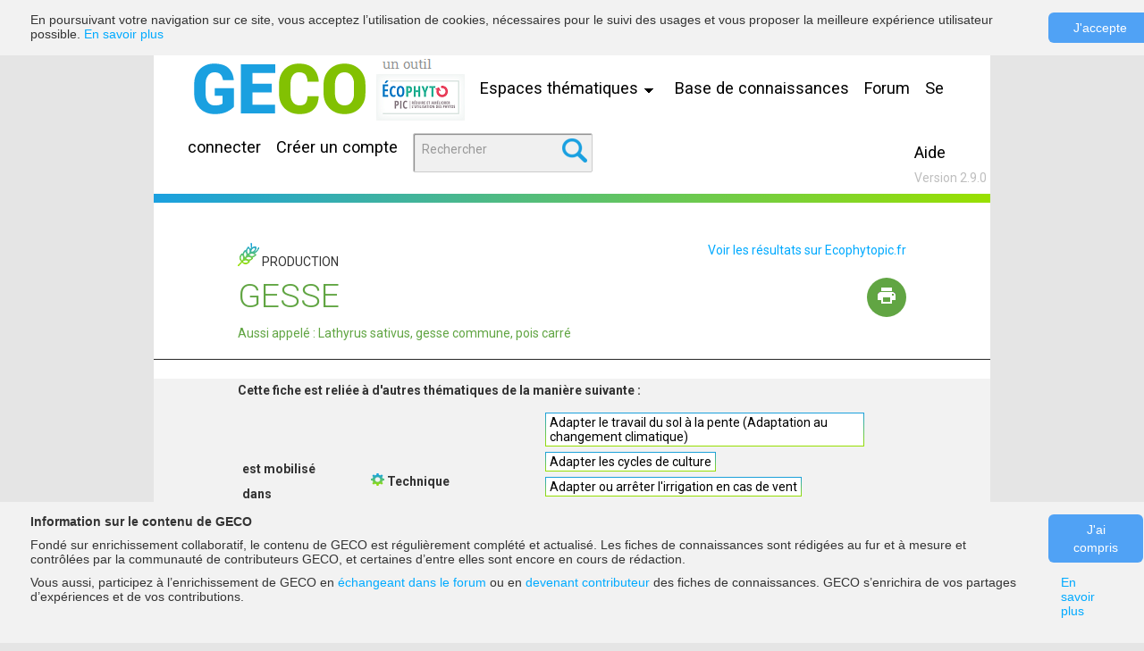

--- FILE ---
content_type: text/html;charset=UTF-8
request_url: https://geco.ecophytopic.fr/concept/-/concept/voir/http%253a%252f%252fwww%252egeco%252eecophytopic%252efr%252fgeco%252fConcept%252fGesse
body_size: 11693
content:
<!DOCTYPE html> <html class="aui ltr" dir="ltr" lang="fr-FR"> <head> <title>Gesse - GECO</title> <meta content="initial-scale=1.0, width=device-width" name="viewport" /> <meta content="text/html; charset=UTF-8" http-equiv="content-type" /> <link href="https://geco.ecophytopic.fr/geco-front-theme/images/favicon.ico?t=1732692502000" rel="Shortcut Icon" /> <link href="https&#x3a;&#x2f;&#x2f;geco&#x2e;ecophytopic&#x2e;fr&#x2f;concept&#x2f;-&#x2f;concept&#x2f;voir&#x2f;http&#x25;253a&#x25;252f&#x25;252fwww&#x25;252egeco&#x25;252eecophytopic&#x25;252efr&#x25;252fgeco&#x25;252fConcept&#x25;252fGesse" rel="canonical" /> <link class="lfr-css-file" href="https&#x3a;&#x2f;&#x2f;geco&#x2e;ecophytopic&#x2e;fr&#x2f;geco-front-theme&#x2f;css&#x2f;aui&#x2e;css&#x3f;browserId&#x3d;other&#x26;themeId&#x3d;gecofront_WAR_gecofronttheme&#x26;minifierType&#x3d;css&#x26;languageId&#x3d;fr_FR&#x26;b&#x3d;6205&#x26;t&#x3d;1732692502000" rel="stylesheet" type="text/css" /> <link href="&#x2f;html&#x2f;css&#x2f;main&#x2e;css&#x3f;browserId&#x3d;other&#x26;themeId&#x3d;gecofront_WAR_gecofronttheme&#x26;minifierType&#x3d;css&#x26;languageId&#x3d;fr_FR&#x26;b&#x3d;6205&#x26;t&#x3d;1452605784000" rel="stylesheet" type="text/css" /> <link href="https://geco.ecophytopic.fr/geco-front-portlet/css/main.css?browserId=other&amp;themeId=gecofront_WAR_gecofronttheme&amp;minifierType=css&amp;languageId=fr_FR&amp;b=6205&amp;t=1764291690000" rel="stylesheet" type="text/css" /> <link href="https://geco.ecophytopic.fr/notifications-portlet/notifications/css/main.css?browserId=other&amp;themeId=gecofront_WAR_gecofronttheme&amp;minifierType=css&amp;languageId=fr_FR&amp;b=6205&amp;t=1764291693000" rel="stylesheet" type="text/css" /> <script type="text/javascript">var Liferay={Browser:{acceptsGzip:function(){return true},getMajorVersion:function(){return 131},getRevision:function(){return"537.36"},getVersion:function(){return"131.0"},isAir:function(){return false},isChrome:function(){return true},isFirefox:function(){return false},isGecko:function(){return true},isIe:function(){return false},isIphone:function(){return false},isLinux:function(){return false},isMac:function(){return true},isMobile:function(){return false},isMozilla:function(){return false},isOpera:function(){return false},isRtf:function(){return true},isSafari:function(){return true},isSun:function(){return false},isWap:function(){return false},isWapXhtml:function(){return false},isWebKit:function(){return true},isWindows:function(){return false},isWml:function(){return false}},Data:{NAV_SELECTOR:"#navigation",isCustomizationView:function(){return false},notices:[null]},ThemeDisplay:{getLayoutId:function(){return"3"},getLayoutURL:function(){return"https://geco.ecophytopic.fr/concept"},getParentLayoutId:function(){return"0"},isPrivateLayout:function(){return"false"},isVirtualLayout:function(){return false},getBCP47LanguageId:function(){return"fr-FR"},getCDNBaseURL:function(){return"https://geco.ecophytopic.fr"},getCDNDynamicResourcesHost:function(){return""},getCDNHost:function(){return""},getCompanyId:function(){return"20155"},getCompanyGroupId:function(){return"20195"},getDefaultLanguageId:function(){return"fr_FR"},getDoAsUserIdEncoded:function(){return""},getLanguageId:function(){return"fr_FR"},getParentGroupId:function(){return"20182"},getPathContext:function(){return""},getPathImage:function(){return"/image"},getPathJavaScript:function(){return"/html/js"},getPathMain:function(){return"/c"},getPathThemeImages:function(){return"https://geco.ecophytopic.fr/geco-front-theme/images"},getPathThemeRoot:function(){return"/geco-front-theme"},getPlid:function(){return"21480"},getPortalURL:function(){return"https://geco.ecophytopic.fr"},getPortletSetupShowBordersDefault:function(){return false},getScopeGroupId:function(){return"20182"},getScopeGroupIdOrLiveGroupId:function(){return"20182"},getSessionId:function(){return""},getSiteGroupId:function(){return"20182"},getURLControlPanel:function(){return"/group/control_panel?refererPlid=21480"},getURLHome:function(){return"https\x3a\x2f\x2fgeco\x2eecophytopic\x2efr\x2fweb\x2fguest"},getUserId:function(){return"20159"},getUserName:function(){return""},isAddSessionIdToURL:function(){return false},isFreeformLayout:function(){return false},isImpersonated:function(){return false},isSignedIn:function(){return false},isStateExclusive:function(){return false},isStateMaximized:function(){return false},isStatePopUp:function(){return false}},PropsValues:{NTLM_AUTH_ENABLED:false}};var themeDisplay=Liferay.ThemeDisplay;Liferay.AUI={getAvailableLangPath:function(){return"available_languages.jsp?browserId=other&themeId=gecofront_WAR_gecofronttheme&colorSchemeId=01&minifierType=js&languageId=fr_FR&b=6205&t=1764291697000"},getCombine:function(){return true},getComboPath:function(){return"/combo/?browserId=other&minifierType=&languageId=fr_FR&b=6205&t=1764291697000&"},getFilter:function(){return"min"},getJavaScriptRootPath:function(){return"/html/js"},getLangPath:function(){return"aui_lang.jsp?browserId=other&themeId=gecofront_WAR_gecofronttheme&colorSchemeId=01&minifierType=js&languageId=fr_FR&b=6205&t=1764291697000"},getStaticResourceURLParams:function(){return"?browserId=other&minifierType=&languageId=fr_FR&b=6205&t=1764291697000"}};Liferay.authToken="s8XY1HB7";Liferay.currentURL="\x2fconcept\x2f-\x2fconcept\x2fvoir\x2fhttp\x25253a\x25252f\x25252fwww\x25252egeco\x25252eecophytopic\x25252efr\x25252fgeco\x25252fConcept\x25252fGesse";Liferay.currentURLEncoded="%2Fconcept%2F-%2Fconcept%2Fvoir%2Fhttp%25253a%25252f%25252fwww%25252egeco%25252eecophytopic%25252efr%25252fgeco%25252fConcept%25252fGesse";</script> <script src="/html/js/barebone.jsp?browserId=other&amp;themeId=gecofront_WAR_gecofronttheme&amp;colorSchemeId=01&amp;minifierType=js&amp;minifierBundleId=javascript.barebone.files&amp;languageId=fr_FR&amp;b=6205&amp;t=1764291697000" type="text/javascript"></script> <script type="text/javascript">Liferay.Portlet.list=["entete_WAR_gecofrontportlet","filariane_WAR_gecofrontportlet","concept_WAR_gecofrontportlet","contributeur_WAR_gecofrontportlet","historique_WAR_gecofrontportlet","85_INSTANCE_M92X2MyUCAjJ"];</script> <link class="lfr-css-file" href="https&#x3a;&#x2f;&#x2f;geco&#x2e;ecophytopic&#x2e;fr&#x2f;geco-front-theme&#x2f;css&#x2f;main&#x2e;css&#x3f;browserId&#x3d;other&#x26;themeId&#x3d;gecofront_WAR_gecofronttheme&#x26;minifierType&#x3d;css&#x26;languageId&#x3d;fr_FR&#x26;b&#x3d;6205&#x26;t&#x3d;1732692502000" rel="stylesheet" type="text/css" /> <style type="text/css"></style> <link href='https://fonts.googleapis.com/css?family=Roboto:400,300,500,700,900,900italic' rel='stylesheet' type='text/css'> <!-- jQuery --> <script type="text/javascript" src="https://geco.ecophytopic.fr/geco-front-theme/js/jquery-2.2.3.min.js"></script> <!-- jQuery UI--> <link rel="stylesheet" href="https://geco.ecophytopic.fr/geco-front-theme/js/jquery-ui-1.11.4/jquery-ui.min.css"> <script src="https://geco.ecophytopic.fr/geco-front-theme/js/jquery-ui-1.11.4/jquery-ui.min.js"></script> <!-- jQueryValidator --> <script type="text/javascript" src="https://geco.ecophytopic.fr/geco-front-theme/js/form-validator/jquery.form-validator.min.js"></script> <link rel="stylesheet" type="text/css" href="https://geco.ecophytopic.fr/geco-front-theme/js/form-validator/theme-default.min.css"> <!-- jQuery paging --> <script type="text/javascript" src="https://geco.ecophytopic.fr/geco-front-theme/js/jQuery-Paging-master/jquery.paging.min.js"></script> <!-- JS Cookie --> <script type="text/javascript" src="https://geco.ecophytopic.fr/geco-front-theme/js/js.cookie.js"></script> <!-- JQuery FileDrop --> <script type="text/javascript" src="https://geco.ecophytopic.fr/geco-front-theme/js/jquery.filedrop.js"></script> <!--Tag Matomo tracking --> <script>var _paq=window._paq=window._paq||[];_paq.push(["setDocumentTitle",document.domain+"/"+document.title]);_paq.push(["trackPageView"]);_paq.push(["enableLinkTracking"]);(function(){var a="https://acta.matomo.cloud/";_paq.push(["setTrackerUrl",a+"matomo.php"]);_paq.push(["setSiteId","8"]);var e=document,c=e.createElement("script"),b=e.getElementsByTagName("script")[0];c.async=true;c.src="https://cdn.matomo.cloud/acta.matomo.cloud/matomo.js";b.parentNode.insertBefore(c,b)})();</script> <!-- End Matomo Code --> </head> <body class=" yui3-skin-sam controls-visible guest-site signed-out public-page site geco" style="background-color: #E5E5E5; padding-left: 8%; padding-right: 8%;"> <!-- récupération du droit navigation pour avoir la barre administration --> <a href="#main-content" id="skip-to-content">Saut au contenu</a> <style> .portlet-borderless-bar { display: none; } </style> <div class="container-fluid" id="wrapper"> <!-- Masquage du header (FIXME : pour garder les fonctions en attendant de faire mieux) <header id="banner" role="banner"> <div id="heading"> <h1 class="site-title"> <a class="logo custom-logo" href="https://geco.ecophytopic.fr/concept?p_p_auth=vk0oJOoh&amp;p_p_id=49&amp;p_p_lifecycle=1&amp;p_p_state=normal&amp;p_p_mode=view&amp;_49_struts_action=%2Fmy_sites%2Fview&amp;_49_groupId=20182&amp;_49_privateLayout=false" title="Go to GECO"> <img alt="GECO" height="97" src="/image/layout_set_logo?img_id=22376&amp;t=1764291704971" width="208" /> </a> <span class="site-name" title="Go to GECO"> GECO </span> </h1> <h2 class="page-title"> <span>Gesse</span> </h2> </div> <a href="https://geco.ecophytopic.fr/c/portal/login?p_l_id=21480" data-redirect="false" id="sign-in" rel="nofollow">Ouvrir une session</a> <nav class="sort-pages modify-pages" id="navigation" role="navigation"> <ul aria-label="Pages du site" role="menubar"> <li class="" id="layout_2" role="presentation"> <a aria-labelledby="layout_2" href="https&#x3a;&#x2f;&#x2f;geco&#x2e;ecophytopic&#x2e;fr&#x2f;accueil" role="menuitem"><span> Accueil</span></a> </li> <li aria-selected='true' class="selected" id="layout_3" role="presentation"> <a aria-labelledby="layout_3" aria-haspopup='true' href="https&#x3a;&#x2f;&#x2f;geco&#x2e;ecophytopic&#x2e;fr&#x2f;concept" role="menuitem"><span> Concept</span></a> </li> <li class="" id="layout_4" role="presentation"> <a aria-labelledby="layout_4" href="https&#x3a;&#x2f;&#x2f;geco&#x2e;ecophytopic&#x2e;fr&#x2f;forum" role="menuitem"><span> Forum</span></a> </li> <li class="" id="layout_5" role="presentation"> <a aria-labelledby="layout_5" href="https&#x3a;&#x2f;&#x2f;geco&#x2e;ecophytopic&#x2e;fr&#x2f;sujet" role="menuitem"><span> Sujet</span></a> </li> <li class="" id="layout_6" role="presentation"> <a aria-labelledby="layout_6" href="https&#x3a;&#x2f;&#x2f;geco&#x2e;ecophytopic&#x2e;fr&#x2f;creation-compte" role="menuitem"><span> Création compte</span></a> </li> <li class="" id="layout_7" role="presentation"> <a aria-labelledby="layout_7" href="https&#x3a;&#x2f;&#x2f;geco&#x2e;ecophytopic&#x2e;fr&#x2f;mon-compte" role="menuitem"><span> Mon compte</span></a> </li> <li class="" id="layout_9" role="presentation"> <a aria-labelledby="layout_9" href="https&#x3a;&#x2f;&#x2f;geco&#x2e;ecophytopic&#x2e;fr&#x2f;recherche" role="menuitem"><span> Recherche</span></a> </li> <li class="" id="layout_10" role="presentation"> <a aria-labelledby="layout_10" href="https&#x3a;&#x2f;&#x2f;geco&#x2e;ecophytopic&#x2e;fr&#x2f;version" role="menuitem"><span> Version</span></a> </li> <li class="" id="layout_11" role="presentation"> <a aria-labelledby="layout_11" href="https&#x3a;&#x2f;&#x2f;geco&#x2e;ecophytopic&#x2e;fr&#x2f;connexion" role="menuitem"><span> Connexion</span></a> </li> <li class="" id="layout_14" role="presentation"> <a aria-labelledby="layout_14" href="https&#x3a;&#x2f;&#x2f;geco&#x2e;ecophytopic&#x2e;fr&#x2f;redirections" role="menuitem"><span> Redirections</span></a> <ul class="child-menu" role="menu"> <li class="" id="layout_20" role="presentation"> <a aria-labelledby="layout_20" href="https&#x3a;&#x2f;&#x2f;geco&#x2e;ecophytopic&#x2e;fr&#x2f;creation-compte-valide" role="menuitem">Creation compte valide</a> </li> <li class="" id="layout_21" role="presentation"> <a aria-labelledby="layout_21" href="https&#x3a;&#x2f;&#x2f;geco&#x2e;ecophytopic&#x2e;fr&#x2f;suppression-concept-valide" role="menuitem">Suppression concept valide</a> </li> </ul> </li> <li class="" id="layout_22" role="presentation"> <a aria-labelledby="layout_22" href="https&#x3a;&#x2f;&#x2f;geco&#x2e;ecophytopic&#x2e;fr&#x2f;rubrique" role="menuitem"><span> Rubrique</span></a> </li> <li class="" id="layout_26" role="presentation"> <a aria-labelledby="layout_26" href="https&#x3a;&#x2f;&#x2f;geco&#x2e;ecophytopic&#x2e;fr&#x2f;adaptation-changement-climatique" role="menuitem"><span> Adaptation au changement climatique</span></a> <ul class="child-menu" role="menu"> <li class="" id="layout_27" role="presentation"> <a aria-labelledby="layout_27" href="https&#x3a;&#x2f;&#x2f;geco&#x2e;ecophytopic&#x2e;fr&#x2f;assurer-une-couverture-reguliere-du-sol" role="menuitem">Assurer une couverture régulière du sol</a> </li> <li class="" id="layout_29" role="presentation"> <a aria-labelledby="layout_29" href="https&#x3a;&#x2f;&#x2f;geco&#x2e;ecophytopic&#x2e;fr&#x2f;diversifier-les-ateliers" role="menuitem">Diversifier les ateliers</a> </li> <li class="" id="layout_31" role="presentation"> <a aria-labelledby="layout_31" href="https&#x3a;&#x2f;&#x2f;geco&#x2e;ecophytopic&#x2e;fr&#x2f;piloter-la-ressource-alimentaire-du-cheptel" role="menuitem">Piloter la ressource alimentaire du cheptel</a> </li> <li class="" id="layout_32" role="presentation"> <a aria-labelledby="layout_32" href="https&#x3a;&#x2f;&#x2f;geco&#x2e;ecophytopic&#x2e;fr&#x2f;adapter-le-materiel-vegetal-et-l-assolement" role="menuitem">Adapter le matériel végétal et l assolement</a> </li> <li class="" id="layout_33" role="presentation"> <a aria-labelledby="layout_33" href="https&#x3a;&#x2f;&#x2f;geco&#x2e;ecophytopic&#x2e;fr&#x2f;piloter-la-ressource-en-eau" role="menuitem">Piloter la ressource en eau</a> </li> <li class="" id="layout_34" role="presentation"> <a aria-labelledby="layout_34" href="https&#x3a;&#x2f;&#x2f;geco&#x2e;ecophytopic&#x2e;fr&#x2f;adapter-la-conduite-du-cheptel" role="menuitem">Adapter la conduite du cheptel</a> </li> <li class="" id="layout_35" role="presentation"> <a aria-labelledby="layout_35" href="https&#x3a;&#x2f;&#x2f;geco&#x2e;ecophytopic&#x2e;fr&#x2f;ameliorer-les-proprietes-du-sol" role="menuitem">Améliorer les propriétés du sol</a> </li> <li class="" id="layout_41" role="presentation"> <a aria-labelledby="layout_41" href="https&#x3a;&#x2f;&#x2f;geco&#x2e;ecophytopic&#x2e;fr&#x2f;favoriser-la-presence-d-arbres" role="menuitem">Favoriser la présence d arbres</a> </li> <li class="" id="layout_42" role="presentation"> <a aria-labelledby="layout_42" href="https&#x3a;&#x2f;&#x2f;geco&#x2e;ecophytopic&#x2e;fr&#x2f;optimiser-la-conduite-des-cultures-perennes" role="menuitem">Optimiser la conduite des cultures pérennes</a> </li> <li class="" id="layout_43" role="presentation"> <a aria-labelledby="layout_43" href="https&#x3a;&#x2f;&#x2f;geco&#x2e;ecophytopic&#x2e;fr&#x2f;produire-sous-ombrage-ou-sous-abris" role="menuitem">Produire sous ombrage ou sous abris</a> </li> <li class="" id="layout_44" role="presentation"> <a aria-labelledby="layout_44" href="https&#x3a;&#x2f;&#x2f;geco&#x2e;ecophytopic&#x2e;fr&#x2f;adapter-l-alimentation-et-l-abreuvement-des-animaux" role="menuitem">Adapter l&#039;alimentation et l&#039;abreuvement des animaux</a> </li> <li class="" id="layout_45" role="presentation"> <a aria-labelledby="layout_45" href="https&#x3a;&#x2f;&#x2f;geco&#x2e;ecophytopic&#x2e;fr&#x2f;proteger-les-animaux-de-la-chaleur-en-batiments" role="menuitem">Protéger les animaux de la chaleur en bâtiments</a> </li> </ul> </li> <li class="" id="layout_47" role="presentation"> <a aria-labelledby="layout_47" href="https&#x3a;&#x2f;&#x2f;geco&#x2e;ecophytopic&#x2e;fr&#x2f;tendre-vers-l-autonomie-azotee" role="menuitem"><span> Tendre vers l&#039;autonomie azotée</span></a> </li> <li class="" id="layout_51" role="presentation"> <a aria-labelledby="layout_51" href="https&#x3a;&#x2f;&#x2f;geco&#x2e;ecophytopic&#x2e;fr&#x2f;reconnecter_l_elevage_et_l_animal" role="menuitem"><span> Reconnecter l&#039;élevage et le végétal</span></a> <ul class="child-menu" role="menu"> <li class="" id="layout_53" role="presentation"> <a aria-labelledby="layout_53" href="https&#x3a;&#x2f;&#x2f;geco&#x2e;ecophytopic&#x2e;fr&#x2f;comment-mettre-en-pratique" role="menuitem">Comment mettre en pratique</a> </li> <li class="" id="layout_54" role="presentation"> <a aria-labelledby="layout_54" href="https&#x3a;&#x2f;&#x2f;geco&#x2e;ecophytopic&#x2e;fr&#x2f;quelles-combinaisons" role="menuitem">Quelles combinaisons</a> </li> <li class="" id="layout_55" role="presentation"> <a aria-labelledby="layout_55" href="https&#x3a;&#x2f;&#x2f;geco&#x2e;ecophytopic&#x2e;fr&#x2f;qu-avez-vous-a-y-gagner" role="menuitem">Qu avez vous a y gagner</a> </li> <li class="" id="layout_56" role="presentation"> <a aria-labelledby="layout_56" href="https&#x3a;&#x2f;&#x2f;geco&#x2e;ecophytopic&#x2e;fr&#x2f;reglementation" role="menuitem">Reglementation</a> </li> <li class="" id="layout_57" role="presentation"> <a aria-labelledby="layout_57" href="https&#x3a;&#x2f;&#x2f;geco&#x2e;ecophytopic&#x2e;fr&#x2f;temoignages" role="menuitem">Temoignages</a> </li> <li class="" id="layout_58" role="presentation"> <a aria-labelledby="layout_58" href="https&#x3a;&#x2f;&#x2f;geco&#x2e;ecophytopic&#x2e;fr&#x2f;territoire" role="menuitem">Territoire</a> </li> </ul> </li> <li class="" id="layout_69" role="presentation"> <a aria-labelledby="layout_69" href="https&#x3a;&#x2f;&#x2f;geco&#x2e;ecophytopic&#x2e;fr&#x2f;mobiliser-les-plantes-de-services" role="menuitem"><span> Mobiliser les plantes de services</span></a> </li> <li class="" id="layout_70" role="presentation"> <a aria-labelledby="layout_70" href="https&#x3a;&#x2f;&#x2f;geco&#x2e;ecophytopic&#x2e;fr&#x2f;ameliorer-le-bien-etre-des-animaux-en-elevage" role="menuitem"><span> Améliorer le bien-être des animaux en élevage</span></a> </li> <li class="" id="layout_71" role="presentation"> <a aria-labelledby="layout_71" href="https&#x3a;&#x2f;&#x2f;geco&#x2e;ecophytopic&#x2e;fr&#x2f;contribuer-a-l-autonomie-proteique-et-fourragere-en-elevage-de-ruminants" role="menuitem"><span> Contribuer à l autonomie protéique et fourragère en élevage de ruminants</span></a> </li> </ul> </nav> </header> --> <div id="content"> <!-- <nav id="breadcrumbs"> <ul aria-label="Chapelure" class="breadcrumb breadcrumb-horizontal"> <li class="active only"><a href="https://geco.ecophytopic.fr/concept" >Concept</a><span class="divider">/</span></li> </ul> </nav> --> <div class="columns-1" id="main-content" role="main"> <div class="portlet-layout row-fluid"> <div class="portlet-column portlet-column-only span12" id="column-1"> <div class="portlet-dropzone portlet-column-content portlet-column-content-only" id="layout-column_column-1"> <div class="portlet-boundary portlet-boundary_entete_WAR_gecofrontportlet_ portlet-static portlet-static-end portlet-borderless entete-portlet " id="p_p_id_entete_WAR_gecofrontportlet_" > <span id="p_entete_WAR_gecofrontportlet"></span> <div class="portlet-borderless-container" style=""> <div class="portlet-body"> <link href='https://fonts.googleapis.com/css?family=Roboto:400,300,italic' rel='stylesheet' type='text/css'> <div class="entete"> <br/> <div class="entete-lien-container"> <a href="/"><img alt="logo" src="/image/layout_set_logo?img_id=22376&t=1764291704971" /></a> <a href="http://www.ecophytopic.fr/" target="_blank"><img alt="logo" src="https://geco.ecophytopic.fr/geco-front-theme/images/logo/ecophytopic logo.png" /></a> <span id="thematiqueMenu" class="lien"> <a href="#" > Espaces thématiques <i class="icon-fleche-basse"></i> </a> </span> <div id="thematiqueSousMenu" class="cache sous-menu"> <p><a href="/adaptation-changement-climatique" >Adaptation au changement climatique</a></p> <hr/> <p><a href="/tendre-vers-l-autonomie-azotee" >Tendre vers une autonomie azotée</a></p> <hr/> <p><a href="/reconnecter_l_elevage_et_l_animal" >Reconnecter élevage et végétal</a></p> <hr/> <p><a href="/mobiliser-les-plantes-de-services" >Mobiliser les plantes de services</a></p> <hr/> <p><a href="/ameliorer-le-bien-etre-des-animaux-en-elevage" >Améliorer le bien être des animaux en élevage</a></p> <hr/> <p><a href="/contribuer-a-l-autonomie-proteique-et-fourragere-en-elevage-de-ruminants" >Contribuer à l autonomie fourragère et protéique en élevage de ruminants</a></p> </div> <span class="lien"><a href="/recherche/-/recherche/recherche/" >Base de connaissances</a></span> <span class="lien"><a href="/forum" >Forum</a></span> <span class="lien"><a href="/connexion" >Se connecter</a></span> <span class="lien"><a href="/creation-compte" >Créer un compte</a></span> <div class="lien inlineBlock container-champ-recherche"> <input id="entete_rechercher_critere" name="recherche.critere" type="text" value="" class="recherche" /> <button id="entete_rechercher" name="Rechercher" class="bouton-recherche"> <i class="icon-recherche"></i> </button> </div> </div> <br/> <div class="numeroVersion"> <p> <a href="/aide">Aide</a> </p> <p> Version 2.9.0 </p> </div> </div> <script type="text/javascript">$(document).ready(function(){var a="null";if(a!="null"){$("body").css("background-image",a)}});$(function(){$("#_entete_WAR_gecofrontportlet_pagesThematiques").on("change",function(c){if(this.value!=""){window.location.replace(this.value)}});$("#entete_rechercher").on("click",b);$("#entete_rechercher_critere").keypress(function(d){var c=d.which;if(c==13){b()}});function b(){var d=$("#entete_rechercher_critere").val();d=fixedEncodeURIComponent(d);var c=null;if("forum"=="general"){c="/recherche/-/recherche/zone/__zone__/recherche/__critere__";c=c.replace("__zone__","forum")}else{c="/recherche/-/recherche/recherche/__critere__"}c=c.replace("__critere__",d);c=encodeURI(c);window.location=c}$("#titreMenu").on("click",function(){$("#contenuMenu").removeClass("cache");var c=$("#titreMenu").position();$("#contenuMenu").css("position","absolute");$("#contenuMenu").css("top",c.top+30);$("#contenuMenu").css("left",c.left)});$("#thematiqueMenu").on("click",function(){$("#thematiqueSousMenu").removeClass("cache");var c=$("#thematiqueMenu").position();$("#thematiqueSousMenu").css("position","absolute");$("#thematiqueSousMenu").css("top",c.top+30);$("#thematiqueSousMenu").css("left",c.left)});var a="Rechercher";if("forum"=="general"){a="Recherche sur le forum"}$("#entete_rechercher_critere").attr("placeholder",a);$("#entete_rechercher_critere").focusin(function(){$(this).attr("placeholder","")});$("#entete_rechercher_critere").focusout(function(){$(this).attr("placeholder",a)});$("#entete_rechercher_critere").autocomplete({minLength:1,delay:500,source:function(d,c){var e="/api/jsonws/geco.autocomplete/autocomplete-recherche";e+="/text/";e+=encodeURIComponent(d.term);if("forum"=="general"){e+="/zone/forum"}else{e+="/-zone"}e=encodeURI(e);$.ajax({url:e,dataType:"json",type:"post",success:function(f){c($.map(f,function(g){return{label:g.label,value:g.value}}))}})},select:function(c,d){$("#entete_rechercher_critere").val(d.item.label);b();return false},focus:function(c,d){$("#entete_rechercher_critere").val(d.item.label);return false},});$(document).on("click",function(c){if($(c.target).parents().index($("#contenuMenu"))==-1&&$(c.target).parents().index($("#titreMenu"))==-1){$("#contenuMenu").addClass("cache")}if($(c.target).parents().index($("#thematiqueSousMenu"))==-1&&$(c.target).parents().index($("#thematiqueMenu"))==-1){$("#thematiqueSousMenu").addClass("cache")}})});</script> <script type="text/javascript" src="/geco-front-portlet/js/main.js?v=2.9.0"></script> </div> </div> </div> <div class="portlet-boundary portlet-boundary_filariane_WAR_gecofrontportlet_ portlet-static portlet-static-end portlet-borderless fil-ariane-portlet " id="p_p_id_filariane_WAR_gecofrontportlet_" > <span id="p_filariane_WAR_gecofrontportlet"></span> <div class="portlet-borderless-container" style=""> <div class="portlet-body"> <div class="filAriane-conteneur"> <div id="filAriane"> </div> </div> </div> </div> </div> <div class="portlet-boundary portlet-boundary_concept_WAR_gecofrontportlet_ portlet-static portlet-static-end portlet-borderless concept-portlet " id="p_p_id_concept_WAR_gecofrontportlet_" > <span id="p_concept_WAR_gecofrontportlet"></span> <div class="portlet-borderless-container" style=""> <div class="portlet-body"> <link rel="stylesheet" type="text/css" href="/geco-front-portlet/css/main.css"> <link href='https://fonts.googleapis.com/css?family=Roboto:400,300,italic' rel='stylesheet' type='text/css'> <div class="vue-total"> <div class="vue-contenu"> <div class="titre-concept"> <div class="type-concept-row-title"> <div class="type-concept-title"> <i class="typeConcept-production-20"></i> PRODUCTION </div> <a class="results-number-link" href="http://ecophytopic.fr/search/ecophytopic?keys=Gesse&field_video_content=All&sort_by=changed&sort_order=DESC&items_per_page=10" target="_blank"> Voir les résultats sur Ecophytopic.fr </a> </div> <div class="concept-view-row-titre"> <h1 class="concept-view-titre">Gesse</h1> <div class="concept-view-titre-info"> <div class="imprimante-div printButton" onClick="window.print();"> <i class="imprimante-icone" ></i> </div> </div> </div> </div> <div class="labels-alternatifs"> <span class="concept-view-titre">Aussi appelé : Lathyrus sativus, gesse commune, pois carré</span> </div> <script type="text/javascript">function proposerEnrichissement(){$("#proposerEnrichissementDialog").dialog({modal:true})}$(function(){$("a.proposer-enrichissement").on("click",function(){proposerEnrichissement();return false})});var imgWidth=false;function depictionLoaded(){imgWidth=$(".depiction-image img")[0].naturalWidth;resizeCaption()}$(window).resize(function(){if(imgWidth){resizeCaption()}});function resizeCaption(){var a=$(".depiction-image");if(a.length){var b=a.parent().width();if(imgWidth>b){a.width(b)}else{a.width(imgWidth)}}};</script> <hr> <div class="information-min"> <p>Cette fiche est reliée à d'autres thématiques de la manière suivante :</p> <div class="container-fluid liens-model-semantique pl-0 pr-0" id="" > <div class="row-fluid valign" id="" > <div class="span2 liens-cell" id="" > est mobilisé dans </div> <div class="span10 " id="" > <div class="container-fluid typesConcept-container" id="" > <div class="row-fluid valign" id="" > <div class="span4 liens-cell" id="" > <i class="typeConcept-technique-10"></i> Technique </div> <div class="span8 liens-cell" id="" > <div class="lien-model-semantique"> <a href="/geco/Concept/Adapter_Le_Travail_Du_Sol_A_La_Pente_(adaptation_Au_Changement_Climatique)" >Adapter le travail du sol à la pente (Adaptation au changement climatique)</a> </div> <div class="lien-model-semantique"> <a href="/geco/Concept/Adapter_Les_Cycles_De_Culture" >Adapter les cycles de culture</a> </div> <div class="lien-model-semantique"> <a href="/geco/Concept/Adapter_Ou_Arreter_L_Irrigation_En_Cas_De_Vent" >Adapter ou arrêter l'irrigation en cas de vent</a> </div> <div class="lien-model-semantique"> <a href="/geco/Concept/Ajuster_La_Strategie_D’irrigation_En_Cours_De_Campagne" >Ajuster la stratégie d’irrigation en cours de campagne</a> </div> <div class="lien-model-semantique"> <a href="/geco/Concept/Apporter_De_La_Matiere_Organique_Dans_Le_Sol" >Apporter de la matière organique dans le sol</a> </div> <div class="lien-model-semantique default-hide hide"> <a href="/geco/Concept/Implanter_Un_Couvert_De_Legumineuses_En_Association_Avec_Le_Colza" >Associer des plantes de services gélives au colza</a> </div> <div class="lien-model-semantique default-hide hide"> <a href="/geco/Concept/Choisir_Des_Especes_Adaptees_Au(x)_Stress_Hydrique_Et_Ou_Thermique" >Choisir des espèces adaptées au(x) stress hydrique et/ou thermique</a> </div> <div class="lien-model-semantique default-hide hide"> <a href="/geco/Concept/Choisir_Des_Varietes_Adaptees_Au(x)_Stress_Hydrique_Et_Ou_Thermique_(cultures_Annuelles)" >Choisir des variétés adaptées au(x) stress hydrique et/ou thermique (cultures annuelles)</a> </div> <div class="lien-model-semantique default-hide hide"> <a href="/geco/Concept/Realiser_Des_Apports_De_Compost" >Compostage de la matière organique comme moyen de lutte préventive contre les pathogènes et les adventices</a> </div> <div class="lien-model-semantique default-hide hide"> <a href="/geco/Concept/Constituer_Un_Stock_De_Fourrage_De_Securite" >Constituer un stock de fourrage de sécurité</a> </div> <div class="lien-model-semantique default-hide hide"> <a href="/geco/Concept/Detruire_Les_Adventices_Et_Repousses_Potentiellement_Hotes_De_Bioagresseurs" >Détruire les adventices et repousses potentiellement hôtes de bioagresseurs</a> </div> <div class="lien-model-semantique default-hide hide"> <a href="/geco/Concept/Diversifier_Les_Ateliers_De_Production" >Diversifier les ateliers de production</a> </div> <div class="lien-model-semantique default-hide hide"> <a href="/geco/Concept/Diversifier_Les_Rotations_(cultures_Annuelles)" >Diversifier les rotations (cultures annuelles)</a> </div> <div class="lien-model-semantique default-hide hide"> <a href="/geco/Concept/Entretenir_Les_Equipements_D_Irrigation" >Entretenir les équipements d'irrigation</a> </div> <div class="lien-model-semantique default-hide hide"> <a href="/geco/Concept/Entretenir_Ou_Implanter_Des_Haies_(adaptation_Au_Changement_Climatique)" >Entretenir ou implanter des haies (Adaptation au changement climatique)</a> </div> <div class="lien-model-semantique default-hide hide"> <a href="/geco/Concept/Etablir_Une_Strategie_D_Irrigation_Avant_Campagne" >Etablir une stratégie d'irrigation avant campagne</a> </div> <div class="lien-model-semantique default-hide hide"> <a href="/geco/Concept/Faconner_Le_Microrelief_De_La_Parcelle" >Façonner le microrelief de la parcelle</a> </div> <div class="lien-model-semantique default-hide hide"> <a href="/geco/Concept/Faire_Paturer_En_Hiver" >Faire pâturer en hiver</a> </div> <div class="lien-model-semantique default-hide hide"> <a href="/geco/Concept/Favoriser_Le_Developpement_De_Mycorhizes" >Favoriser le développement de mycorhizes</a> </div> <div class="lien-model-semantique default-hide hide"> <a href="/geco/Concept/Integrer_Des_Cultures_Associees_(cultures_Annuelles)" >Implanter des cultures associées (cultures annuelles)</a> </div> <div class="lien-model-semantique default-hide hide"> <a href="/geco/Concept/Implanter_Des_Cultures_Derobees_Ou_Double-cultures" >Implanter des cultures dérobées ou une double-culture</a> </div> <div class="lien-model-semantique default-hide hide"> <a href="/geco/Concept/Implanter_Des_Cultures_Intermediaires_Exportees" >Implanter des cultures intermédiaires exportées</a> </div> <div class="lien-model-semantique default-hide hide"> <a href="/geco/Concept/Implanter_Des_Cultures_Intermediaires" >Implanter des cultures intermédiaires restituées</a> </div> <div class="lien-model-semantique default-hide hide"> <a href="/geco/Concept/Implanter_Des_Derobees_Fourrageres" >Implanter des dérobées fourragères</a> </div> <div class="lien-model-semantique default-hide hide"> <a href="/geco/Concept/Implanter_Des_Legumineuses_En_Interculture" >Implanter des légumineuses en interculture</a> </div> <div class="lien-model-semantique default-hide hide"> <a href="/geco/Concept/Implanter_Un_Couvert_Permanent" >Implanter un couvert permanent</a> </div> <div class="lien-model-semantique default-hide hide"> <a href="/geco/Concept/Integrer_Des_Cultures_A_Double_Fin_Ou_A_Double_Production" >Intégrer des cultures à double fin ou à double production</a> </div> <div class="lien-model-semantique default-hide hide"> <a href="/geco/Concept/Integrer_Des_Prairies_Multi-especes_A_La_Rotation" >Intégrer des prairies multi-espèces à la rotation</a> </div> <div class="lien-model-semantique default-hide hide"> <a href="/geco/Concept/Integrer_Des_Ressources_Fourrageres_Ligneuses" >Intégrer des ressources fourragères ligneuses</a> </div> <div class="lien-model-semantique default-hide hide"> <a href="/geco/Concept/Maintenir_Des_Bandes_Enherbees_Et_Ou_Fleuries_(adaptation_Au_Changement_Climatique)" >Maintenir des bandes enherbées et/ou fleuries (Adaptation au changement climatique)</a> </div> <div class="lien-model-semantique default-hide hide"> <a href="/geco/Concept/Mettre_En_Place_Des_Effaroucheurs_A_Oiseaux" >Mettre en place des effaroucheurs à oiseaux</a> </div> <div class="lien-model-semantique default-hide hide"> <a href="/geco/Concept/Mettre_En_Place_Des_Perchoirs_A_Rapaces" >Mettre en place des perchoirs à rapaces</a> </div> <div class="lien-model-semantique default-hide hide"> <a href="/geco/Concept/Paturer_Des_Surfaces_Additionnelles_Et_Pastorales" >Pâturer des surfaces additionnelles et pastorales</a> </div> <div class="lien-model-semantique default-hide hide"> <a href="/geco/Concept/Pratiquer_L_Agrivoltaisme" >Pratiquer l'agrivoltaïsme</a> </div> <div class="lien-model-semantique default-hide hide"> <a href="/geco/Concept/Pratiquer_L_Agroforesterie_Intraparcellaire_(adaptation_Au_Changement_Climatique)" >Pratiquer l'agroforesterie intraparcellaire (Adaptation au changement climatique)</a> </div> <div class="lien-model-semantique default-hide hide"> <a href="/geco/Concept/Pratiquer_Le_Deprimage" >Pratiquer le déprimage</a> </div> <div class="lien-model-semantique default-hide hide"> <a href="/geco/Concept/Pratiquer_Le_Desherbage_Mecanique_-_Herse_Etrille" >Pratiquer le désherbage mécanique en plein - Herse étrille</a> </div> <div class="lien-model-semantique default-hide hide"> <a href="/geco/Concept/Pratiquer_Le_Desherbage_Mecanique_-_Houe_Rotative" >Pratiquer le désherbage mécanique en plein - Houe rotative</a> </div> <div class="lien-model-semantique default-hide hide"> <a href="/geco/Concept/Pratiquer_Le_Report_Sur_Pied" >Pratiquer le report sur pied</a> </div> <div class="lien-model-semantique default-hide hide"> <a href="/geco/Concept/Pratiquer_Le_Semis_Direct_Des_Cultures" >Pratiquer le semis direct des cultures</a> </div> <div class="lien-model-semantique default-hide hide"> <a href="/geco/Concept/Pratiquer_Le_Topping" >Pratiquer le topping</a> </div> <div class="lien-model-semantique default-hide hide"> <a href="/geco/Concept/Pratiquer_Une_Irrigation_De_Resilience" >Pratiquer une irrigation de résilience</a> </div> <div class="lien-model-semantique default-hide hide"> <a href="/geco/Concept/Prevenir_Le_Tassement" >Prévenir le tassement</a> </div> <div class="lien-model-semantique default-hide hide"> <a href="/geco/Concept/Proteger_Les_Betoires" >Protéger les bétoires</a> </div> <div class="lien-model-semantique default-hide hide"> <a href="/geco/Concept/Realiser_Des_Apports_D_Effluents_Organiques" >Réaliser des apports d'effluents organiques</a> </div> <div class="lien-model-semantique default-hide hide"> <a href="/geco/Concept/Realiser_Des_Faux-semis_Pendant_L_Interculture" >Réaliser des faux-semis pendant l'interculture</a> </div> <div class="lien-model-semantique default-hide hide"> <a href="/geco/Concept/Realiser_Des_Semis_De_Prairies_Sous_Couvert" >Réaliser des semis de prairies sous couvert</a> </div> <div class="lien-model-semantique default-hide hide"> <a href="/geco/Concept/Realiser_Un_Affouragement_En_Vert" >Réaliser un affouragement en vert (Adaptation au changement climatique)</a> </div> <div class="lien-model-semantique default-hide hide"> <a href="/geco/Concept/Realiser_Un_Sechage_Du_Foin_En_Grange" >Réaliser un séchage du foin en grange</a> </div> <div class="lien-model-semantique default-hide hide"> <a href="/geco/Concept/Realiser_Un_Travail_Du_Sol_Profond_Sans_Retournement_(adaptation_Au_Changement_Climatique)" >Réaliser un travail du sol profond sans retournement (Adaptation au changement climatique)</a> </div> <div class="lien-model-semantique default-hide hide"> <a href="/geco/Concept/Realiser_Un_Travail_Du_Sol_Superficiel_Apres_La_Recolte" >Réaliser un travail du sol superficiel après la récolte</a> </div> <div class="lien-model-semantique default-hide hide"> <a href="/geco/Concept/Realiser_Une_Modulation_Intra-parcellaire_De_La_Dose_Apportee" >Réaliser une modulation intra-parcellaire de la dose apportée</a> </div> <div class="lien-model-semantique default-hide hide"> <a href="/geco/Concept/Recycler_Les_Eaux_De_Drainage" >Recycler les eaux de drainage</a> </div> <div class="lien-model-semantique default-hide hide"> <a href="/geco/Concept/Recycler_Les_Eaux_Usees_Traitees_Et_Eaux_Grises" >Recycler les eaux usées traitées et eaux grises</a> </div> <div class="lien-model-semantique default-hide hide"> <a href="/geco/Concept/Reduire_Le_Volume_De_Traitement" >Réduire le volume de traitement</a> </div> <div class="lien-model-semantique default-hide hide"> <a href="/geco/Concept/Reduire_Ou_Arreter_Le_Travail_Du_Sol" >Réduire ou arrêter le travail du sol</a> </div> <div class="lien-model-semantique default-hide hide"> <a href="/geco/Concept/Stocker_Les_Eaux_De_Surface_Et_Souterraines" >Stocker les eaux de surface et souterraines</a> </div> <div class="lien-model-semantique default-hide hide"> <a href="/geco/Concept/Utiliser_Des_Adjuvants" >Utiliser des adjuvants</a> </div> <div class="lien-model-semantique default-hide hide"> <a href="/geco/Concept/Utiliser_Des_Ressources_Alternatives_Pour_L_Alimentation_Et_La_Litiere" >Utiliser des ressources alternatives pour l'alimentation et la litière</a> </div> <div class="lien-model-semantique default-hide hide"> <a href="/geco/Concept/Utiliser_Un_Pivot_Ou_Une_Rampe_Frontale_Avec_Des_Asperseurs_Adaptes" >Utiliser un pivot ou une rampe frontale avec des asperseurs adaptés</a> </div> <div class="lien-model-semantique default-hide hide"> <a href="/geco/Concept/Utiliser_Un_Systeme_D_Aspersion_Et_Micro-aspersion_Localisee_:_Le_Goutte-a-goutte_Et_Les_Micro-jets" >Utiliser un système d'aspersion et micro-aspersion localisée : le goutte-à-goutte et les micro-jets</a> </div> <div class="show-liens">...</div> </div> </div> </div> </div> </div> <div class="row-fluid valign" id="" > <div class="span2 liens-cell" id="" > est renseigné par </div> <div class="span10 " id="" > <div class="container-fluid typesConcept-container" id="" > <div class="row-fluid valign" id="" > <div class="span4 liens-cell" id="" > <i class="typeConcept-outilDAide-10"></i> Outil d'aide </div> <div class="span8 liens-cell" id="" > <div class="lien-model-semantique"> <a href="/geco/Concept/Conception_Assistee_De_Projet_En_Elevage_Laitier_(capel)" >CAPEL, Conception Assistée de Projet en Elevage Laitier</a> </div> <div class="lien-model-semantique"> <a href="/geco/Concept/Le_Rami_Fourrager" >Le Rami Fourrager</a> </div> </div> </div> </div> </div> </div> <div class="row-fluid valign" id="" > <div class="span2 liens-cell" id="" > a pour parent </div> <div class="span10 " id="" > <div class="container-fluid typesConcept-container" id="" > <div class="row-fluid valign" id="" > <div class="span4 liens-cell" id="" > <i class="typeConcept-production-10"></i> Production </div> <div class="span8 liens-cell" id="" > <div class="lien-model-semantique"> <a href="/geco/Concept/Cultures_Fourrageres_Annuelles_Ou_Pluriannuelles" >Cultures fourragères</a> </div> </div> </div> </div> </div> </div> <div class="row-fluid valign" id="" > <div class="span2 liens-cell" id="" > est évoqué dans </div> <div class="span10 " id="" > <div class="container-fluid typesConcept-container" id="" > <div class="row-fluid valign" id="" > <div class="span4 liens-cell" id="" > <i class="typeConcept-exempleMiseEnOeuvre-10"></i> Exemple de mise en oeuvre </div> <div class="span8 liens-cell" id="" > <div class="lien-model-semantique"> <a href="/geco/Concept/Le_Soja,_Un_Atout_Dans_La_Rotation_Bio" >Le soja, un atout dans la rotation bio</a> </div> <div class="lien-model-semantique"> <a href="/geco/Concept/Mieux_Gerer_Le_Sol_Et_Le_Systeme_De_Culture_De_L_Exploitation_Du_Lycee_De_Vesoul" >Vers des systèmes de cultures économes en intrants sur l'exploitation agricole de Vesoul Agrocampus</a> </div> <div class="lien-model-semantique"> <a href="/geco/Concept/Abandon_Du_Labour_Systematique_A_L_Exploitation_Du_Lycee_Agricole_De_Vesoul" >Vers la réduction du travail du sol sur l'exploitation agricole de Vesoul Agrocampus</a> </div> </div> </div> </div> </div> </div> <div class="row-fluid valign" id="" > <div class="span2 liens-cell" id="" > est attaqué par </div> <div class="span10 " id="" > <div class="container-fluid typesConcept-container" id="" > <div class="row-fluid valign" id="" > <div class="span4 liens-cell" id="" > <i class="typeConcept-bioagresseur-10"></i> Bioagresseur </div> <div class="span8 liens-cell" id="" > <div class="lien-model-semantique"> <a href="/geco/Concept/Rouille_De_La_Feverole" >rouille de la féverole</a> </div> <div class="lien-model-semantique"> <a href="/geco/Concept/Tordeuse_Du_Pois" >tordeuse du pois</a> </div> </div> </div> </div> </div> </div> </div> <a class="lien-reduire-voir-info" data-etat="+" data-label-voir-tous='Voir tous les liens' data-label-reduire='Réduire'> Voir tous les liens </a> </div> <br/> <div class="contenu-concept-non-structure"> <div class="depiction-concept-structure"> <figure class="depiction-image"> <img src="https://geco.ecophytopic.fr/documents/20182/21720/image_gesse.jpg?ab2bf2de-5f08-4c84-aa84-79583738de6b" onload="depictionLoaded()" /> </figure> </div> <div class="sommaire-concept-structure"> <div class="etat-concept etat-en_cours_de_redaction"> <div class="crayon"><i class="statut-concept-en_cours_de_redaction"></i></div> <span class="titre-etat">En cours de rédaction</span><br/> Dernière modification : <b>12/07/2018</b><br/> <a class="texte-etat-petit" href="#titreContributeurs">Voir les contributeurs</a><br/> <div class="ligne-enrichissement"> <a class="proposer-enrichissement enrichissement-en_cours_de_redaction" > Proposer un enrichissement </a>&nbsp; </div> </div> <br/> <div class="discussion-liee"> <div class="bulle-discussion-liee"><i class="discussionLiee"></i></div> <span class="titre-discussion-liee">Discussion liée</span> </div> </div> <div style="clear: both;"></div> <div class="contenu-concept-non-structure-content">(image en en-tête &nbsp;; auteur : H. Zell ; licence :<a href="https://creativecommons.org/licenses/by-sa/3.0/deed.en" target="_blank">(CC BY-SA 3.0)</a>)</div> <div class="cache" id="proposerEnrichissementDialog"> Pour contribuer à l'enrichissement de la fiche, vous devez <a href="/creation-compte" />créer un compte</a> ou vous <a href="/connexion" >identifier</a>.Cela vous permettra d'apporter votre contribution via l'espace d'échanges </div> </div> </div> <script>var voirLabel="voir";var reduireLabel="réduire";</script> <script type="text/javascript" src="/geco-front-portlet/js/vue-concept.js?v=2.9.0"></script> <script type="text/javascript" src="/geco-front-portlet/js/responsive-iframes.js?v=2.9.0"></script> </div> </div> </div> <div class="portlet-boundary portlet-boundary_contributeur_WAR_gecofrontportlet_ portlet-static portlet-static-end portlet-borderless contributeur-portlet " id="p_p_id_contributeur_WAR_gecofrontportlet_" > <span id="p_contributeur_WAR_gecofrontportlet"></span> <div class="portlet-borderless-container" style=""> <div class="portlet-body"> <div class="vue-contenu"> <div class="contenu-concept-structure"> <h1 id="titreContributeurs">Contributeurs</h1> <div class="contributeur-date">12/07/2018</div> <div class="contributeur-infos"> <span class="information-contributeur"> <span class="nom-contributeur">Admin GECO</span> </span> <br/> <a class="mail-contributeur" href="mailto:matthieu.hirschy@acta.asso.fr">matthieu.hirschy@acta.asso.fr</a><br/><br/> </div> </div> </div> </div> </div> </div> <div class="portlet-boundary portlet-boundary_85_ portlet-static portlet-static-end portlet-borderless portlet-site-map " id="p_p_id_85_INSTANCE_M92X2MyUCAjJ_" > <span id="p_85_INSTANCE_M92X2MyUCAjJ"></span> <div class="portlet-borderless-container" style=""> <div class="portlet-body"> <div class="layout"> <div class="layout-content"> <div class="column w25 "> <div class="column-content "> <div class="results-header"> <h3> <a href="/a-propos-de-geco" target="_blank">A PROPOS DE GECO</a> </h3> </div> </div> </div> <div class="column w25 "> <div class="column-content "> <div class="results-header"> <h3> <a href="/aide" target="_blank">Aide</a> </h3> </div> </div> </div> <div class="column w25 "> <div class="column-content "> <div class="results-header"> <h3> <a href="/f.a.q." target="_blank">F.A.Q.</a> </h3> </div> </div> </div> <div class="column w25 "> <div class="column-content "> <div class="results-header"> <h3> <a href="/nous-contacter" target="_blank">Nous contacter</a> </h3> </div> </div> </div> <div class="column w25 "> <div class="column-content "> <div class="results-header"> <h3> <a href="/mentions-legales" target="_blank">Mentions légales</a> </h3> </div> </div> </div> </div> </div> </div> </div> </div> </div> </div> </div> </div> <div class="portlet-boundary portlet-boundary_gecomessage_WAR_gecofrontportlet_ portlet-static portlet-static-end portlet-borderless message-portlet " id="p_p_id_gecomessage_WAR_gecofrontportlet_" > <span id="p_gecomessage_WAR_gecofrontportlet"></span> <script type="text/javascript" src="/geco-front-portlet/js/message.js?v=2.9.0"></script> <div class='message_container position-top' data-cookie-name='message_cookies' data-duration="395" style="display: none;"> <div class="container-fluid " id="" > <div class="row-fluid " id="" > <div class="span11 " id="" > <div class="message_wrapper">En poursuivant votre navigation sur ce site, vous acceptez l’utilisation de cookies, nécessaires pour le suivi des usages et vous proposer la meilleure expérience utilisateur possible. <a href="https://geco.ecophytopic.fr/mentions-legales">En savoir plus</a></div> </div> <div class="span1 " id="" > <div class="message_buttons"> <button class="message_close"> J'accepte </button> </div> </div> </div> </div> </div> <div class='message_container position-bottom' data-cookie-name='message_informations' data-duration="7" style="display: none;"> <div class="container-fluid " id="" > <div class="row-fluid " id="" > <div class="span11 " id="" > <div class="message_wrapper"><p><strong>Information sur le contenu de GECO</strong></p> <p>Fondé sur enrichissement collaboratif, le contenu de GECO est régulièrement complété et actualisé. Les fiches de connaissances sont rédigées au fur et à mesure et contrôlées par la communauté de contributeurs GECO, et certaines d’entre elles sont encore en cours de rédaction.</p> <p>Vous aussi, participez à l’enrichissement de GECO en <a href="http://geco.ecophytopic.fr/f.a.q.">échangeant dans le forum</a> ou en <a href="http://geco.ecophytopic.fr/f.a.q.">devenant contributeur</a> des fiches de connaissances. GECO s’enrichira de vos partages d’expériences et de vos contributions.</p></div> </div> <div class="span1 " id="" > <div class="message_buttons"> <button class="message_close"> J'ai compris </button> <a class="message_read_more" href="http://www.geco.ecophytopic.fr/a-propos-de-geco" target="_blank"> En savoir plus </a> </div> </div> </div> </div> </div> </div> <form action="#" id="hrefFm" method="post" name="hrefFm"> <span></span> </form> </div> </div> <script src="https://geco.ecophytopic.fr/geco-front-portlet/js/main.js?browserId=other&amp;minifierType=js&amp;languageId=fr_FR&amp;b=6205&amp;t=1764291690000" type="text/javascript"></script> <script src="https://geco.ecophytopic.fr/notifications-portlet/notifications/js/main.js?browserId=other&amp;minifierType=js&amp;languageId=fr_FR&amp;b=6205&amp;t=1764291693000" type="text/javascript"></script> <script type="text/javascript">Liferay.Util.addInputFocus();</script> <script type="text/javascript">Liferay.Portlet.onLoad({canEditTitle:false,columnPos:0,isStatic:"end",namespacedId:"p_p_id_gecomessage_WAR_gecofrontportlet_",portletId:"gecomessage_WAR_gecofrontportlet",refreshURL:"\x2fc\x2fportal\x2frender_portlet\x3fp_l_id\x3d21480\x26p_p_id\x3dgecomessage_WAR_gecofrontportlet\x26p_p_lifecycle\x3d0\x26p_t_lifecycle\x3d1\x26p_p_state\x3dnormal\x26p_p_mode\x3dview\x26p_p_col_id\x3dnull\x26p_p_col_pos\x3dnull\x26p_p_col_count\x3dnull\x26p_p_static\x3d1\x26p_p_isolated\x3d1\x26currentURL\x3d\x252Fconcept\x252F-\x252Fconcept\x252Fvoir\x252Fhttp\x2525253a\x2525252f\x2525252fwww\x2525252egeco\x2525252eecophytopic\x2525252efr\x2525252fgeco\x2525252fConcept\x2525252fGesse\x26_concept_WAR_gecofrontportlet_concept\x2euri\x3dhttp\x25253a\x25252f\x25252fwww\x25252egeco\x25252eecophytopic\x25252efr\x25252fgeco\x25252fConcept\x25252fGesse\x26_concept_WAR_gecofrontportlet_javax\x2eportlet\x2eaction\x3ddispatchURI"});Liferay.Portlet.onLoad({canEditTitle:false,columnPos:2,isStatic:"end",namespacedId:"p_p_id_concept_WAR_gecofrontportlet_",portletId:"concept_WAR_gecofrontportlet",refreshURL:"\x2fc\x2fportal\x2frender_portlet\x3fp_l_id\x3d21480\x26p_p_id\x3dconcept_WAR_gecofrontportlet\x26p_p_lifecycle\x3d0\x26p_t_lifecycle\x3d1\x26p_p_state\x3dnormal\x26p_p_mode\x3dview\x26p_p_col_id\x3dcolumn-1\x26p_p_col_pos\x3d2\x26p_p_col_count\x3d6\x26p_p_isolated\x3d1\x26currentURL\x3d\x252Fconcept\x252F-\x252Fconcept\x252Fvoir\x252Fhttp\x2525253a\x2525252f\x2525252fwww\x2525252egeco\x2525252eecophytopic\x2525252efr\x2525252fgeco\x2525252fConcept\x2525252fGesse\x26_concept_WAR_gecofrontportlet_concept\x2euri\x3dhttp\x25253a\x25252f\x25252fwww\x25252egeco\x25252eecophytopic\x25252efr\x25252fgeco\x25252fConcept\x25252fGesse\x26_concept_WAR_gecofrontportlet_javax\x2eportlet\x2eaction\x3ddispatchURI"});Liferay.Portlet.onLoad({canEditTitle:false,columnPos:1,isStatic:"end",namespacedId:"p_p_id_filariane_WAR_gecofrontportlet_",portletId:"filariane_WAR_gecofrontportlet",refreshURL:"\x2fc\x2fportal\x2frender_portlet\x3fp_l_id\x3d21480\x26p_p_id\x3dfilariane_WAR_gecofrontportlet\x26p_p_lifecycle\x3d0\x26p_t_lifecycle\x3d1\x26p_p_state\x3dnormal\x26p_p_mode\x3dview\x26p_p_col_id\x3dcolumn-1\x26p_p_col_pos\x3d1\x26p_p_col_count\x3d6\x26p_p_isolated\x3d1\x26currentURL\x3d\x252Fconcept\x252F-\x252Fconcept\x252Fvoir\x252Fhttp\x2525253a\x2525252f\x2525252fwww\x2525252egeco\x2525252eecophytopic\x2525252efr\x2525252fgeco\x2525252fConcept\x2525252fGesse"});Liferay.Portlet.onLoad({canEditTitle:false,columnPos:0,isStatic:"end",namespacedId:"p_p_id_entete_WAR_gecofrontportlet_",portletId:"entete_WAR_gecofrontportlet",refreshURL:"\x2fc\x2fportal\x2frender_portlet\x3fp_l_id\x3d21480\x26p_p_id\x3dentete_WAR_gecofrontportlet\x26p_p_lifecycle\x3d0\x26p_t_lifecycle\x3d1\x26p_p_state\x3dnormal\x26p_p_mode\x3dview\x26p_p_col_id\x3dcolumn-1\x26p_p_col_pos\x3d0\x26p_p_col_count\x3d6\x26p_p_isolated\x3d1\x26currentURL\x3d\x252Fconcept\x252F-\x252Fconcept\x252Fvoir\x252Fhttp\x2525253a\x2525252f\x2525252fwww\x2525252egeco\x2525252eecophytopic\x2525252efr\x2525252fgeco\x2525252fConcept\x2525252fGesse"});Liferay.Portlet.onLoad({canEditTitle:false,columnPos:5,isStatic:"end",namespacedId:"p_p_id_85_INSTANCE_M92X2MyUCAjJ_",portletId:"85_INSTANCE_M92X2MyUCAjJ",refreshURL:"\x2fc\x2fportal\x2frender_portlet\x3fp_l_id\x3d21480\x26p_p_id\x3d85_INSTANCE_M92X2MyUCAjJ\x26p_p_lifecycle\x3d0\x26p_t_lifecycle\x3d1\x26p_p_state\x3dnormal\x26p_p_mode\x3dview\x26p_p_col_id\x3dcolumn-1\x26p_p_col_pos\x3d5\x26p_p_col_count\x3d6\x26p_p_isolated\x3d1\x26currentURL\x3d\x252Fconcept\x252F-\x252Fconcept\x252Fvoir\x252Fhttp\x2525253a\x2525252f\x2525252fwww\x2525252egeco\x2525252eecophytopic\x2525252efr\x2525252fgeco\x2525252fConcept\x2525252fGesse"});Liferay.Portlet.onLoad({canEditTitle:false,columnPos:3,isStatic:"end",namespacedId:"p_p_id_contributeur_WAR_gecofrontportlet_",portletId:"contributeur_WAR_gecofrontportlet",refreshURL:"\x2fc\x2fportal\x2frender_portlet\x3fp_l_id\x3d21480\x26p_p_id\x3dcontributeur_WAR_gecofrontportlet\x26p_p_lifecycle\x3d0\x26p_t_lifecycle\x3d1\x26p_p_state\x3dnormal\x26p_p_mode\x3dview\x26p_p_col_id\x3dcolumn-1\x26p_p_col_pos\x3d3\x26p_p_col_count\x3d6\x26p_p_isolated\x3d1\x26currentURL\x3d\x252Fconcept\x252F-\x252Fconcept\x252Fvoir\x252Fhttp\x2525253a\x2525252f\x2525252fwww\x2525252egeco\x2525252eecophytopic\x2525252efr\x2525252fgeco\x2525252fConcept\x2525252fGesse"});AUI().use("aui-base","liferay-menu","liferay-notice","liferay-poller","liferay-session",function(a){(function(){Liferay.Util.addInputType();Liferay.Portlet.ready(function(b,c){Liferay.Util.addInputType(c)});if(a.UA.mobile){Liferay.Util.addInputCancel()}})();(function(){new Liferay.Menu();var b=Liferay.Data.notices;for(var c=1;c<b.length;c++){new Liferay.Notice(b[c])}})();(function(){Liferay.Session=new Liferay.SessionBase({autoExtend:true,sessionLength:120,redirectOnExpire:false,redirectUrl:"https\x3a\x2f\x2fgeco\x2eecophytopic\x2efr\x2fweb\x2fguest",warningLength:1})})()});</script> <script src="https://geco.ecophytopic.fr/geco-front-theme/js/main.js?browserId=other&amp;minifierType=js&amp;languageId=fr_FR&amp;b=6205&amp;t=1732692502000" type="text/javascript"></script> <script type="text/javascript"></script> </body> </html> 

--- FILE ---
content_type: text/css
request_url: https://geco.ecophytopic.fr/geco-front-theme/css/main.css?browserId=other&themeId=gecofront_WAR_gecofronttheme&minifierType=css&languageId=fr_FR&b=6205&t=1732692502000
body_size: 20229
content:
.logo{display:inline-block;line-height:1;vertical-align:middle}@media(max-width:979px){.responsive-table-horizontal{display:block;position:relative;width:100%}.responsive-table-horizontal:after{clear:both;content:'';display:block;font-size:0;height:0;visibility:hidden}.responsive-table-horizontal tbody{display:block;overflow-x:auto;position:relative;white-space:nowrap;width:auto}.responsive-table-horizontal tbody tr{display:inline-block;vertical-align:top}.responsive-table-horizontal tbody tr td{display:block;margin-bottom:20px}.responsive-table-horizontal tbody tr td:first-child{text-align:left}.responsive-table-horizontal thead{display:block;float:left;margin-right:10px}.responsive-table-horizontal thead:after{clear:both;content:"";display:block;font-size:0;height:0;visibility:hidden}.responsive-table-horizontal thead th{display:block;margin-bottom:20px;text-align:right}.responsive-table-horizontal thead th:first-child{text-align:right}.ie9 .responsive-table-horizontal thead{float:none}}.important{font-weight:bold}.portal-iframe #main-content{width:100%}.loading-animation{background:url(/geco-front-theme/css/../images/progress_bar/loading_animation.gif) no-repeat top center;margin-top:10px;padding-top:40px;text-align:left}.separator{border-top:1px dotted #bfbfbf}.update-available{margin-top:10px;padding:2px;text-align:left}.highlight{background:#FFC;font-weight:bold;margin:0 1px}span.alert{display:inline-block}#skip-to-content{clip:rect(0 0 0 0);position:absolute}.portlet-layout.dragging{border-collapse:separate}.drop-area{background-color:#d3dadd}.active-area{background:#FFC}.portlet-boundary.yui3-dd-dragging{filter:alpha(opacity=60);opacity:.6}.portlet-boundary.yui3-dd-dragging .portlet{border:2px dashed #CCC}.sortable-layout-proxy{filter:alpha(opacity=100);opacity:1}.sortable-layout-proxy .portlet-topper{background-image:none}.proxy{cursor:move;filter:alpha(opacity=65);opacity:.65;position:absolute}.proxy.generic-portlet{height:200px;width:300px}.proxy.generic-portlet .portlet-title{padding:10px}.proxy.not-intersecting .forbidden-action{background:url(/geco-front-theme/css/../images/application/forbidden_action.png) no-repeat;display:block;height:32px;position:absolute;right:-15px;top:-15px;width:32px}.resizable-proxy{border:1px dashed #828f95;position:absolute;visibility:hidden}.sortable-proxy{background:#727c81;margin-top:1px}.lfr-freeform-layout-drag-indicator{visibility:hidden}.sortable-layout-drag-target-indicator{margin:2px 0}.yui3-dd-proxy{z-index:1110!important}.tooltip{max-width:200px}.tagselector-content{border-width:0;margin-bottom:15px;overflow:visible;padding:0}.tagselector-content .textboxlistentry-holder{background:#FFF;border:1px solid #CCC;margin-bottom:5px;overflow:visible;padding:5px;position:relative}.tagselector-content .textboxlistentry-holder li{line-height:1}.tagselector-content .textboxlistentry-holder .lfr-tag-selector-input{border-width:0;margin-bottom:0}.tagselector-content .textboxlistentry-remove{padding:0 3px 1px}.tagselector .lfr-tags-selector-content{border-width:0}.tagselector .lfr-tag-selector-input{background:0;padding:0;width:auto}.tagselector .field .field-content{margin:0}.tagselector .textboxlist-input-container{margin:0}.tagselector-focused .textboxlistentry-holder{background:#FFF none;border:1px solid #CCC}.categoriesselector-content .textboxlistentry-holder{background-color:transparent;border-width:0;padding:0}.tag-items{list-style:none;margin:0 1em 0 0;padding:0 1em .5em 1em;white-space:normal}.tag-items li{display:inline;float:left;margin:0 1em 0 0}.tag-items a{white-space:nowrap}.tag-selected{color:#000;font-weight:bold;text-decoration:none}.tag-cloud{line-height:2.5em}.tag-cloud .tag-popularity-1{font-size:1em}.tag-cloud .tag-popularity-2{font-size:1.3em}.tag-cloud .tag-popularity-3{font-size:1.6em}.tag-cloud .tag-popularity-4{font-size:1.9em}.tag-cloud .tag-popularity-5{font-size:2.2em}.tag-cloud .tag-popularity-6{font-size:2.5em}.underlay{clear:both;top:100%}.underlay .yui3-widget-hd{height:38px}.underlay .lfr-portlet-item{border-width:0}.underlay-hidden{display:none}.underlay-content{background:#f4f3f3 url(/geco-front-theme/css/../images/common/message_panel_shadow.png) repeat-x 0 0;border:0 solid #aeafb1;border-width:0 1px 1px}.underlay-close{position:absolute;right:5px;top:5px}.tab-active strong{font-weight:normal}.tab-back{float:right}.tab-back-content{border-width:0;padding:1px}.lfr-panel-container{background:#FFF}.lfr-panel-content{padding:5px 10px}.lfr-panel-basic .lfr-panel-content{padding-left:15px}.dialog-bd{min-height:30px}.dialog-content{border:1px solid #c8c9ca;padding:5px}.panel-hd{background:#c0c2c5 url(/geco-front-theme/css/../images/application/panel_header_bg.png) repeat-x 0 0;border:1px solid;border-color:#c8c9ca #aeb2b8 #aeb2b8 #c8c9ca;padding-left:10px;text-shadow:1px 1px #FFF}.app-view-drop-active{background-color:#00a2ea;font-weight:bold}.category-portlets .app-view-drop-active{color:#FFF}.basecelleditor [class~="form-validator-message"]{clip:rect(auto auto auto auto);width:auto}.document-library-file-entry-cell-editor-hidden{display:none}.previous-level{display:inline-block;font-size:21px;line-height:21px;margin-right:5px;text-decoration:none;vertical-align:middle}.lfr-page-templates li a{padding:0}.lfr-page-templates li a label{cursor:pointer;display:block;padding:5px 0 5px 5px}.menu{position:absolute;width:auto}.menu .notice-message{background-image:none;margin:3px;padding:6px}.menu-content{background:#FFF;list-style:none;min-width:150px}.menu-content li{margin:0;padding:0}.menu-content li .disabled{color:#999}.menu-content{background:#ccc9c9 url(/geco-front-theme/css/../images/application/menu_bg.png) repeat-x 0 0;border:1px solid;border-color:#aeafb1 #777879 #777879 #aeafb1;padding:2px 0}.menugroup-content .menu-label{background:#d2d6de;color:#5b677d;display:block;padding:5px 3px;text-shadow:1px 1px #FFF}.menugroup-content ul{display:block;min-width:0}.menu-content li{border-bottom:1px solid #bcbbbb;border-top:1px solid #EEE;display:block;margin:0;padding:0}.menu-content li.first{border-top-width:0}.menu-content li.last{border-bottom-width:0}.menu-content li a,.menu-content li .disabled{color:#2c2f34;display:block;padding:4px 5px;text-decoration:none}.menu-content li a.focus,.lfr-menu-expanded li a:focus{background-color:#5b677d;color:#FFF;text-shadow:-1px -1px #2c2f34}.loadingmask-content{background:#CCC}.loadingmask-message{background:#d4d4d4 url(/geco-front-theme/css/../images/portlet/header_bg.png) repeat-x 0 0}.tree-node .icon-check{padding-right:2px}.tree-node .icon-check:before{content:"\f096"}.tree-node .tree-node-checked .icon-check{padding-right:0}.tree-node .tree-node-checked .icon-check:before{content:"\f046"}.tree-node .tree-node-over .tree-label{text-decoration:underline}.tree-node [class^="icon-"]{margin-right:5px}.tree-node .tree-node-checkbox-container{margin-right:0}.tree-node .tree-node-selected .tree-label{background:0}.tree-node-content .tree-hitarea{color:#999;font-size:10px;padding-right:6px}.tree-node-content .tree-label{margin-left:3px}.tree-node-content .tree-node-hidden-hitarea{visibility:hidden}.tree-node-selected .tree-label{background-color:transparent}.dragging .portlet-column.customizable{background-color:#cffccf;outline:3px solid #9cc97b}.customizable-layout-column-content{background-color:#c92c3c}.customizable-layout-column-content.yui3-widget-content-expanded{border:3px solid #333;margin:.2em}.customizable .customizable-layout-column-content{background-color:#9cc97b}.layout-customizable-controls{background-color:#FFF;font-size:1.5em;margin:1em;filter:alpha(opacity=90);opacity:.9;padding:1em;position:absolute;z-index:15}.paginator-link{background:#eee url() no-repeat scroll 50% 1px;border:1px solid #f0f1f2;border-color:#f0f1f2 #b2b2b2 #949494 #f0f1f1;color:#1f1e1e;display:inline-block;height:20px;padding:0;text-indent:-9999px;width:20px}.paginator-page-link{height:auto;text-indent:0}.paginator-current-page{background:#0083bd url(/geco-front-theme/css/../images/application/paginator_link_current_bg.png) 0 0 repeat-x;border-color:#38b6ef #006d9e #006d9e #46b4e6;color:#FFF;text-shadow:-1px -1px #003c57}.paginator-first-link{background-image:url(/geco-front-theme/css/../images/arrows/paging_first.png)}.paginator-prev-link{background-image:url(/geco-front-theme/css/../images/arrows/paging_previous.png)}.paginator-last-link{background-image:url(/geco-front-theme/css/../images/arrows/paging_last.png)}.paginator-next-link{background-image:url(/geco-front-theme/css/../images/arrows/paging_next.png)}.paginator-current-page-report,.paginator-total{color:#555;font-size:.9em}.paginator-current-page-report{margin-left:2em}.taglib-page-iterator .search-pages .page-links{padding:0}.aui .cke_editable [class*="span"]{float:none}.aui .cke_dialog .cke_dialog_ui_input_text{height:auto}.aui .cke_editable_inline a{cursor:pointer}.cke_panel.cke_combopanel{width:220px}.cke_panel_block .cke_panel_grouptitle{font-size:20px;line-height:20px;margin-top:0}.cke_panel_block .cke_panel_list{margin-left:0}.cke_panel_block .cke_panel_list .cke_panel_listItem{line-height:initial}.cke_panel_block .cke_panel_list .cke_panel_listItem a:hover{text-decoration:none}.aui .cke_source{-webkit-box-sizing:border-box;-moz-box-sizing:border-box;box-sizing:border-box}.cke_show_border{width:500px}.cke_show_border td{height:15px}body.html-editor{background:#FFF;color:#000;padding:1em}.html-editor.portlet-message-boards{-ms-word-break:break-all;word-break:break-all;word-break:break-word;-webkit-hyphens:auto;-moz-hyphens:auto;hyphens:auto;word-wrap:break-word}.html-editor.portlet-message-boards blockquote{background:#eef0f2 url(/geco-front-theme/css/../images/message_boards/quoteleft.png) no-repeat 5px 5px;border:1px solid #777;padding:5px 45px}.html-editor.portlet-message-boards blockquote:after{background:url(/geco-front-theme/css/../images/message_boards/quoteright.png) no-repeat 50%;content:'';display:block;float:right;height:24px;margin-right:-35px;margin-top:-25px;width:31px;z-index:999}.html-editor.portlet-message-boards blockquote cite{display:block;font-weight:bold}.html-editor.portlet-message-boards pre{background:#f9f9f9;border:1px solid #777;padding:.5em}.lfr-editable{outline:1px dashed #68bb30;outline-offset:2px;position:relative}.lfr-editable:after{background:#68bb30 url(/geco-front-theme/css/../images/common/edit_white.png) no-repeat 50%;content:'';display:block;height:20px;position:absolute;right:5px;top:5px;width:30px}.lfr-editable:focus:after{display:none}.lfr-editable:focus:hover{background-color:transparent}.lfr-editable:hover{background-color:rgba(255,255,255,0.3);outline-color:#519226}.lfr-editable:hover:after{background-color:#519226}.lfr-editable-notice-close{margin-left:1em}.lfr-portlet-title-editable{margin-top:0;z-index:9999}.lfr-portlet-title-editable .lfr-portlet-title-editable-content{padding:0}.lfr-portlet-title-editable .lfr-portlet-title-editable-content .combobox-content .field-content .field-input-text{display:block;margin-bottom:0}.lfr-portlet-title-editable .lfr-portlet-title-editable-content .combobox-content .field-label.textfield-label{display:none}.lfr-portlet-title-editable .lfr-portlet-title-editable-content .combobox-content .toolbar-content{margin-top:0;vertical-align:top}.lfr-portlet-title-editable .lfr-portlet-title-editable-content .combobox-content .toolbar-content .btn-group{margin-top:0}.lfr-page-layouts .lfr-layout-template .layout-template-entry{height:25px;width:25px}.ios.mobile .modal-content .dialog-iframe-bd{overflow:auto;-webkit-overflow-scrolling:touch}.portlet-column-content.empty{padding:50px}#wrapper{padding:2em 5em 0;position:relative}@media(max-width:767px){#wrapper{padding-left:.5em;padding-right:.5em}}@media(min-width:768px) and (max-width:979px){#wrapper{padding-left:2em;padding-right:2em}}.aui .dockbar{left:0;right:0;top:0}.aui .dockbar .staging-controls .staging-bar li.dropdown .dropdown-menu{left:auto;margin-left:10px;width:auto}.aui .dockbar.navbar-static-top{position:relative}.aui .dockbar.navbar-static-top .collapse{position:static}.aui .dockbar.navbar-static-top .collapse .nav-account-controls{position:static}.aui .dockbar .btn-link{color:#FFF}.aui .dockbar .diamond{border:12px solid transparent;border-bottom-color:#1485eb;height:0;position:relative;top:-12px;width:0}.aui .dockbar .diamond:after{border:12px solid transparent;border-top-color:#1485eb;content:'';height:0;left:-12px;position:absolute;top:12px;width:0}.aui .dockbar .impersonating-user .alert-icon{margin-right:9px}.aui .dockbar .impersonating-user .alert-info{border-width:0;margin-bottom:6px}.aui .dockbar .info-button{top:9px}.aui .dockbar .info-items{left:0;position:absolute;top:100%;width:100%;z-index:1}.aui .dockbar .navbar-inner{padding-left:20px;padding-right:20px}.aui .dockbar .navbar-inner .brand h1{display:inline-block;font-size:inherit;line-height:1;margin-bottom:0;margin-top:0}.aui .dockbar .navbar-inner .container{margin-left:0;margin-right:0;width:100%}.aui .dockbar .navbar-inner .container .nav-account-controls{float:right}.aui .dockbar .navbar-inner .site-administration-menu li{list-style:none}.aui .dockbar .navbar-inner .site-administration-menu li a{color:#000;display:block;padding:3px 5px 3px 40px}.aui .dockbar .navbar-inner .site-administration-menu li a:focus,.aui .dockbar .navbar-inner .site-administration-menu li a:hover{background:#0db5e7;color:#FFF;text-decoration:none}.aui .dockbar .navbar-inner .site-administration-menu li a i{font-size:.8em}.aui .dockbar .nav.staging-nav-items{margin:0;position:static}.aui .dockbar .nav.staging-nav-items li.dropdown.active>.dropdown-toggle{background-color:transparent;display:block}.aui .dockbar .nav.staging-nav-items li.dropdown.active>.dropdown-toggle:hover{color:#0077b3}.aui .dockbar .nav.staging-nav-items .staging-link{position:static}.aui .dockbar .user-avatar img{margin-top:-2px;text-decoration:none;vertical-align:middle;width:20px}.aui .dockbar-split .dockbar{height:0;position:absolute}.aui .dockbar-split .dockbar .staging-controls .staging-bar li.dropdown .dropdown-menu{left:0;margin-left:0;width:100%}.aui .dockbar-split .dockbar.navbar-static-top .collapse{position:relative}.aui .dockbar-split .dockbar.navbar-static-top .collapse .nav-account-controls{position:fixed}.aui .dockbar-split .dockbar .divider-vertical{display:none}.aui .dockbar-split .dockbar .info-button{top:12px}.aui .dockbar-split .dockbar .info-items{left:auto;position:static}.aui .dockbar-split .dockbar .navbar-inner{background-color:transparent;border-width:0;padding:0;width:0}.aui .dockbar-split .dockbar .navbar-inner .nav{border-bottom-width:0}.aui .dockbar-split .dockbar .navbar-inner .nav>li{background-color:#333}.aui .dockbar-split .dockbar .navbar-inner .nav>li>a{color:#FFF;line-height:31px}.aui .dockbar-split .dockbar .navbar-inner .nav>li>a:focus,.aui .dockbar-split .dockbar .navbar-inner .nav>li>a:hover{color:#FFF}.aui .dockbar-split .dockbar .navbar-inner .nav>li>a [class^="icon-"],.aui .dockbar-split .dockbar .navbar-inner .nav>li>a [class*=" icon-"]{margin-top:3px}.aui .dockbar-split .dockbar .navbar-inner .nav>li.active>a{color:#FFF}.aui .dockbar-split .dockbar .navbar-inner .nav li.dropdown.active>.dropdown-toggle{color:#FFF}.aui .dockbar-split .dockbar .navbar-inner .nav li.dropdown.open>.dropdown-toggle{background-color:#555;color:#FFF}.aui .dockbar-split .dockbar .navbar-inner .nav li.info-items{background-color:transparent}.aui .dockbar-split .dockbar .navbar-inner .nav li.staging-toggle>a{background-color:#2496e5;padding-bottom:0;padding-top:0}.aui .dockbar-split .dockbar .navbar-inner .nav li.staging-toggle>a:hover{background-color:#2fa4f5}.aui .dockbar-split .dockbar .navbar-inner .nav li.staging-toggle span.nav-item-label{padding:5px 10px}.aui .dockbar-split .dockbar .navbar-inner .nav-account-controls{left:auto;margin-right:0;padding:0;position:fixed;right:5em;z-index:325}.aui .dockbar-split .dockbar .navbar-inner .nav-add-controls{background:transparent;position:fixed;top:10%;z-index:350}.aui .dockbar-split .dockbar .navbar-inner .nav-add-controls>li{float:none;margin:10px;position:relative}.aui .dockbar-split .dockbar .navbar-inner .nav-add-controls>li.toggle-controls a{clip:rect(0 0 0 0);position:absolute}.aui .dockbar-split .dockbar .navbar-inner .nav-add-controls>li.toggle-controls a:focus{clip:rect(auto auto auto auto);position:static}@media(max-width:979px){.aui .dockbar-split .dockbar .navbar-inner .nav-add-controls>li.page-preview-controls{display:none}}.aui .dockbar-split .dockbar .navbar-inner .nav-add-controls>li>a{background:#333;color:#FFF;padding:6px 8px;text-align:center}.aui .dockbar-split .dockbar .navbar-inner .nav-add-controls>li>a:hover{background:#555}.aui .dockbar-split .dockbar .navbar-inner .nav-add-controls>li>a [class^="icon-"],.aui .dockbar-split .dockbar .navbar-inner .nav-add-controls>li>a [class^="icon-"],.aui .dockbar-split .dockbar .navbar-inner .nav-add-controls>li>a [class*=" icon-"]{font-size:25px;position:relative;vertical-align:middle}.aui .dockbar-split .dockbar .navbar-inner .nav-add-controls>li>a.toggle-controls-link{background:#92f545}.aui .dockbar-split .dockbar .navbar-inner .nav-add-controls>li>a.toggle-controls-link [class^="icon-"],.aui .dockbar-split .dockbar .navbar-inner .nav-add-controls>li>a.toggle-controls-link [class^="icon-"],.aui .dockbar-split .dockbar .navbar-inner .nav-add-controls>li>a.toggle-controls-link [class*=" icon-"]{color:#000}.aui .dockbar-split .dockbar .navbar-inner .nav-add-controls>li>a .nav-item-label{background:#333;display:none;left:100%;margin-left:.5em;margin-top:-1em;padding:0 20px;position:absolute;top:50%;white-space:nowrap}.aui .dockbar-split .dockbar .navbar-inner .nav-add-controls>li>a:hover .nav-item-label{display:block}.aui .dockbar-split .dockbar .navbar-inner .nav-add-controls>li>a .icon-caret-down{display:none}.aui .dockbar-split .dockbar .navbar-inner .nav-add-controls:hover>li.toggle-controls a{clip:rect(auto auto auto auto);position:static}.aui .dockbar-split .dockbar .staging-nav-items li>span{color:#FFF;display:block;padding:10px 15px;line-height:31px}.aui .dockbar-split .info-link-container{width:0}.aui .dockbar-split .info-items{height:1px;width:715px}.aui .dockbar-split .info-items a,.aui .dockbar-split .info-items .btn-link{color:#FFF;text-decoration:underline}.aui .dockbar-split .info-items a:hover,.aui .dockbar-split .info-items .btn-link:hover{text-decoration:none}.aui .dockbar-split .info-items a:hover .taglib-text,.aui .dockbar-split .info-items .btn-link:hover .taglib-text{text-decoration:none}.aui .dockbar-split .info-items .btn-link{border-width:0;font-size:14px;font-weight:300;margin:0 0 0 6px;padding:0;text-shadow:none}.aui .dockbar-split .staging-bar{margin:10px 0}.aui .dockbar-split.controls-hidden .dockbar .navbar-inner .nav-add-controls>li.toggle-controls>.toggle-controls-link{background:#f5af45}.aui .dockbar-split.lfr-has-add-content .nav-add-controls{left:350px}.aui .dockbar-split.lfr-has-device-preview .nav-add-controls{left:220px}.aui .dockbar-split.lfr-has-edit-layout .nav-add-controls{left:460px}.aui.dialog-iframe-root-node .dockbar .nav-add-controls .page-preview-controls{display:none}.aui .touch .dockbar-split .dockbar .navbar-inner .nav-add-controls>li.toggle-controls>.toggle-controls-link,.aui .controls-hidden.dockbar-split .dockbar .navbar-inner .nav-add-controls>li.toggle-controls>.toggle-controls-link{clip:rect(auto auto auto auto);position:static}.aui .variation-selector{display:block;font-size:1.2em;font-weight:bold;margin:1em}.aui .layout-revision-container{margin:1em 0 0 1em;padding:0}.aui .layout-revision-container .approximate-date{color:#999;font-weight:bold}.aui .layout-revision-container .current-version{color:#41801d;display:block}.aui .layout-revision-container .current-version-pointer{display:inline-block;width:0}.aui .layout-revision-container .current-version-pointer img{left:-25px;position:relative}.aui .layout-revision-container .layout-variation-name{color:#666;font-size:1.15em;margin-bottom:.1em;text-transform:uppercase}.aui .layout-revision-container .layout-revision-current{color:#666}.aui .layout-revision-container .real-date{color:#999;display:block;text-align:right}.aui .layout-revision-container .taglib-workflow-status .workflow-status{background:0;padding-left:0}.aui .layout-revision-container .taglib-workflow-status .workflow-status .workflow-status-ready-for-publication{color:#41801d;font-weight:bold}.aui .layout-revision-container-root{margin:0}.aui .staging-controls{padding-left:5px;padding-right:50px}.aui .staging-controls select{width:100%}.aui .staging-controls .staging-bar .dropdown-menu{font-size:13px;min-width:520px;width:100%}.aui .staging-controls .staging-bar .dropdown-menu .btn-link{float:left;font-size:11px;margin:0 5px 0 0;padding:0;text-decoration:underline;text-shadow:none}.aui .staging-controls .staging-bar .dropdown-menu .btn-link:hover{text-decoration:none}.aui .staging-controls .staging-bar .dropdown-menu .btn-link.history{float:right}.aui .lfr-admin-panel{background-color:#FFF;bottom:0;left:0;overflow:auto;padding:10px;position:fixed;top:0;z-index:1100}@media(max-width:767px){.aui .lfr-admin-panel{margin:0 -20px;position:static;width:auto}.aui .lfr-admin-panel.lfr-add-panel .add-content-menu .lfr-add-page-toolbar,.aui .lfr-admin-panel.lfr-edit-layout-panel .taglib-form-navigator .button-holder{margin-top:0;position:static;width:auto}.aui .lfr-admin-panel.lfr-edit-layout-panel .taglib-form-navigator .accordion{margin-bottom:20px}.aui .lfr-admin-panel.lfr-edit-layout-panel .site-admin-link{padding:0;position:static}}.aui .lfr-has-add-content{padding-left:350px}.aui .lfr-has-device-preview{padding-left:220px}.aui .lfr-has-edit-layout{padding-left:460px}@media(max-width:767px){.aui .lfr-has-add-content,.aui .lfr-has-device-preview,.aui .lfr-has-edit-layout{padding-left:20px}}.aui .dropdown-menu>li>a:focus>[class^="icon-"]{background-image:none}.aui .my-sites-menu .site-type{color:#FFF;display:none;float:right;font-size:.8em;font-weight:normal;margin-right:10px;position:absolute;right:100%}.aui .my-sites-menu a:hover .site-type{color:#fff;display:inline-block}.aui .ie.rtl .dockbar .menu-button span{background-position-x:-25px}.aui.ie6 .dockbar-split .dockbar .navbar-inner .nav-add-controls li.page-preview-controls,.aui.ie7 .dockbar-split .dockbar .navbar-inner .nav-add-controls li.page-preview-controls,.aui.ie8 .dockbar-split .dockbar .navbar-inner .nav-add-controls li.page-preview-controls{display:none}.aui .ie7 .dockbar{zoom:1}.aui .ie7 .my-sites-menu a{overflow:visible;text-align:left}.aui .ie7 .my-sites-menu .site-name{float:none}.aui .ie7 .my-sites-menu .site-type{float:none}.aui .ie6 .dockbar,.aui .ie6 .lfr-dockbar-pinned .dockbar{height:10px;left:0;position:relative;top:0}.aui .ie6 .dockbar .pin-dockbar{display:none}.aui .ie6 .my-sites-menu{width:200px}.aui .ie6 .my-sites-menu a{zoom:1}.aui .ie6 .menu-scroll{height:300px;overflow-y:auto}.aui .controls-hidden .info-button,.aui .controls-hidden .page-customization-bar{display:none}.aui .info-button{cursor:pointer;display:inline-block;position:relative;right:12px;z-index:1}.aui .info-button a{color:#FFF;padding:2px 10px;position:absolute;text-decoration:none;z-index:1}.aui .info-button .icon-stop{color:#1485eb;font-size:20px}.aui .page-customization-bar{background-color:#555;background-color:rgba(0,0,0,0.5);-webkit-box-sizing:border-box;-moz-box-sizing:border-box;box-sizing:border-box;color:#FFF;display:table;font-size:14px;font-weight:300;padding:0 15px;width:100%}.aui .page-customization-bar .customized-icon{margin:5px;vertical-align:middle}.aui .page-customization-bar .page-customization-actions{padding-left:5em}.aui .page-customization-bar .page-customization-actions a{color:#EEE;font-size:.8em;padding:0 1em}.aui .page-customization-bar .page-customization-bar-form{display:table-cell;text-align:center;vertical-align:middle;width:25%}.aui .page-customization-bar .page-customization-bar-form a{color:#FFF}.aui .page-customization-bar .page-customization-bar-form a:focus,.aui .page-customization-bar .page-customization-bar-form a:hover{color:#FFF;text-decoration:none}.aui .page-customization-bar .page-customization-bar-form span{display:block;line-height:20px}.aui .page-customization-bar .page-customization-bar-text{display:table-cell;height:51px;vertical-align:middle;width:75%}.aui .page-customization-bar .page-customization-bar-container{position:absolute}.aui .page-customization-bar .reset-prototype{display:inline}@media(max-width:1140px){.aui .dockbar-split .dockbar .info-items{width:515px}}@media(max-width:979px){.aui #navigation{display:none}.aui #navigation.open{display:block}.aui .dockbar-split .dockbar{height:auto;position:relative}.aui .dockbar-split .dockbar .navbar-inner{width:auto}.aui .user-avatar-image{width:18px}}.modify-pages li{position:relative}.modify-pages li.lfr-nav-hover .delete-tab{filter:alpha(opacity=100);opacity:1}.modify-pages .add-page-editor-input{width:150px}.modify-pages .delete-tab{color:#444;cursor:pointer;display:block;font-size:20px;font-weight:bold;height:10px;line-height:6px;margin-top:-8px;overflow:hidden;filter:alpha(opacity=0);opacity:0;padding:3px 0;position:absolute;right:1px;text-shadow:0 1px #FFF;top:50%}.modify-pages .delete-tab:hover{color:#b50303}.modify-pages .lfr-nav-sortable>a>span{padding-left:28px}.modify-pages .drag-handle{background-color:#555;-webkit-border-radius:50%;-moz-border-radius:50%;-ms-border-radius:50%;-o-border-radius:50%;border-radius:50%;color:#FFF;cursor:pointer;font-size:16px;left:3px;line-height:1em;margin:8px;padding:4px;position:absolute;text-align:center;top:2px;width:1em}@media(min-width:980px){.modify-pages .lfr-nav-sortable>a>span{padding-left:0}.modify-pages .drag-handle{display:none}}.modify-pages .lfr-nav-updateable.selected a:hover span{cursor:text}.controls-hidden .modify-pages .lfr-nav-sortable>a>span{padding-left:0}.controls-hidden .modify-pages .drag-handle{display:none}.nav li .toolbar{margin-top:5px}.nav-menu ul{padding-left:10px}.nav-menu li a.ancestor{font-weight:bold}.nav-menu li a.selected{color:#000;font-weight:bold;text-decoration:none}.nav-menu-style-arrows ul{list-style-image:url(/geco-front-theme/css/../images/arrows/04_right.png)}.form-options{border:1px solid #AAA;display:inline-block;vertical-align:middle}.form-options input{border-width:0;display:inline;float:left}.form-triggers{float:left}.form-trigger{background:#c4c4c4 url(/geco-front-theme/css/../images/application/button_bg.png) repeat-x 0 0;border-left:1px solid #BBB;display:inline-block;float:left}.form-trigger img{background:url() no-repeat 50% 40%;height:25px;padding:0 3px;vertical-align:middle;width:16px}.form-trigger:focus,.form-trigger:hover{background-color:#83b0ca;background-image:url(/geco-front-theme/css/../images/application/button_bg_over.png)}.trigger-selected{background-color:#ebebeb;background-image:url(/geco-front-theme/css/../images/application/button_bg_selected.png)}.trigger-selected:focus,.trigger-selected:hover{background-color:#b7def4;background-image:url(/geco-front-theme/css/../images/application/button_bg_selected_over.png)}.options-trigger img{background-image:url(/geco-front-theme/css/../images/common/configuration.png)}.save-trigger img{background-image:url(/geco-front-theme/css/../images/common/check.png)}.freeform .portlet{margin-bottom:0}body.portlet{border-width:0}.portlet-topper{position:relative}.portlet-topper .portlet-topper-toolbar{margin:0;padding:2px;position:absolute;right:3px;text-align:right;top:3px;z-index:300}.portlet-topper .portlet-topper-toolbar a{color:inherit}.portlet-topper .portlet-topper-toolbar a,.portlet-topper .portlet-topper-toolbar a:hover{text-decoration:none}.portlet-topper .portlet-topper-toolbar a i{font-size:19px}.portlet-topper .portlet-topper-toolbar .nobr{display:block;float:left;padding:1px}.portlet-topper .portlet-topper-toolbar .portlet-icon-back{background:url(/geco-front-theme/css/../images/arrows/12_left.png) no-repeat 0 50%;color:#FFF;font-weight:bold;padding:5px 5px 5px 18px}.portlet-topper .portlet-topper-toolbar .portlet-icon-back:hover{color:#FFF}.portlet-topper .portlet-topper-toolbar .portlet-options .lfr-icon-menu-text{color:transparent;font-size:0}.portlet-title{display:block}.portlet-title img{vertical-align:middle}.portlet-title-editable{cursor:pointer}.portlet-title-text{display:inline-block;white-space:nowrap;overflow:hidden;-ms-text-overflow:ellipsis;-o-text-overflow:ellipsis;text-overflow:ellipsis;max-width:95%;vertical-align:top}.panel-page-content .portlet-title-text,.panel-page-body .portlet-title-text{cursor:auto}.portlet-content,.portlet-minimized .portlet-content-container{padding:12px 10px 10px}.portlet-minimized .portlet-content{padding:0}.portlet-nested-portlets .portlet-boundary{left:0!important;position:relative!important;top:0!important}.portlet-borderless-bar,.portlet-content .lfr-icon-actions{background:#333;color:#FFF;text-shadow:-1px -1px black}.portlet-borderless-bar a,.portlet-content .lfr-icon-actions a{color:#3AF}.portlet-borderless-container:hover .portlet-borderless-bar,.portlet-content:hover .lfr-icon-actions{filter:alpha(opacity=100);opacity:1}.portlet-borderless-container:hover .portlet-borderless-bar .portlet-actions,.portlet-content:hover .lfr-icon-actions .taglib-text{display:inline-block}.portlet-borderless-bar .portlet-options .dropdown-toggle,.portlet-borderless-bar .portlet-options.open .dropdown-toggle{background-image:url(/geco-front-theme/css/../images/portlet/options_borderless.png)}.portlet-content .lfr-icon-actions{float:left;margin:1px 10px 1px 1px;filter:alpha(opacity=50);opacity:.5;padding:2px 7px}.portlet-content .lfr-icon-actions .taglib-text{color:#FFF;display:none;font-weight:bold;margin-right:1em;text-decoration:none;vertical-align:middle}.portlet-content .lfr-icon-actions .lfr-icon-action a{background:url() no-repeat 0 50%;display:inline-block;margin-left:5px;vertical-align:top}.portlet-content .lfr-icon-actions .lfr-icon-action a:hover{text-decoration:none}.portlet-content .lfr-icon-actions .lfr-icon-action a:hover span{text-decoration:underline}.portlet-content .lfr-icon-actions .lfr-icon-action a img{visibility:hidden}.portlet-content .lfr-icon-actions .lfr-icon-action-add a{background-image:url(/geco-front-theme/css/../images/common/add_white.png)}.portlet-content .lfr-icon-actions .lfr-icon-action-edit a{background-image:url(/geco-front-theme/css/../images/common/edit_white.png)}.portlet-content .lfr-icon-actions .lfr-icon-action-edit-template a{background-image:url(/geco-front-theme/css/../images/common/edit_template_white.png)}.portlet-content .lfr-icon-actions .lfr-icon-action-configuration a{background-image:url(/geco-front-theme/css/../images/common/configuration_white.png)}.portlet-content .lfr-url-error{display:inline-block;white-space:normal}.portlet-borderless-container{min-height:2.5em;position:relative}.portlet-borderless-bar{background-color:transparent;font-size:10px;filter:alpha(opacity=30);opacity:.3;height:0;padding:0;position:absolute;right:0;top:0;width:100%;z-index:200}.portlet-borderless-bar a{background:url() no-repeat 0 50%;display:inline-block;height:20px;margin-left:5px;text-indent:-9999px;width:16px}.portlet-borderless-bar .portlet-actions{float:right;overflow:hidden;padding:0 5px}.portlet-borderless-bar .portlet-actions .portlet-action,.portlet-borderless-bar .portlet-actions .portlet-options{display:inline-block}.portlet-borderless-bar .portlet-actions,.portlet-borderless-bar .portlet-title-default{background-color:#333;min-height:21px}.portlet-borderless-bar .portlet-action-separator{display:none}.portlet-borderless-bar .portlet-back a{height:auto;text-indent:0;width:auto}.portlet-borderless-bar .portlet-close{display:inline-block;vertical-align:middle}.portlet-borderless-bar .portlet-close a{background-image:url(/geco-front-theme/css/../images/portlet/close_borderless.png)}.portlet-borderless-bar .portlet-options li.lfr-trigger strong a{background-image:url(/geco-front-theme/css/../images/portlet/options_borderless.png)}.lfr-configurator-visibility .portlet-borderless-bar{filter:alpha(opacity=60);opacity:.6}.lfr-configurator-visibility .portlet-content .lfr-icon-actions{filter:alpha(opacity=100);opacity:1}.portlet-content .icons-container{clear:both;height:auto;margin-top:1em;overflow:hidden;width:auto}.portlet-title-default{display:block;white-space:nowrap;overflow:hidden;-ms-text-overflow:ellipsis;-o-text-overflow:ellipsis;text-overflow:ellipsis;float:right;font-weight:bold;height:0;line-height:19px;max-width:50%;padding:0 10px;text-transform:uppercase}.portlet-draggable .portlet-topper{cursor:move}.portlet-draggable .portlet-title-default{background:#333 url(/geco-front-theme/css/../images/portlet/draggable_borderless.png) no-repeat 0 50%;cursor:move;padding-left:20px}.lfr-panel-page{width:100%}.lfr-panel-page .portlet-title{font-size:13px}.lfr-panel-page .lfr-add-content h2 span{background-color:#d3dadd}.portlet-msg{background:#EEE none no-repeat 6px 50%;border:1px solid #555;color:#34404f;font-weight:bold;margin:2px auto 14px;padding:6px 6px 6px 30px;text-align:left}.lfr-status-alert-label,.lfr-status-error-label,.lfr-status-info-label,.lfr-status-progress-label,.lfr-status-success-label{background:none no-repeat 0 50%;padding:3px 3px 3px 20px}.lfr-status-alert-label{background-image:url(/geco-front-theme/css/../images/messages/alert.png);color:#663}.lfr-status-error-label{background-image:url(/geco-front-theme/css/../images/messages/error.png);color:#900}.lfr-status-help-label,.lfr-status-info-label,.lfr-status-progress-label{background-image:url(/geco-front-theme/css/../images/messages/info.png);color:#34404f}.lfr-status-help-label{background-image:url(/geco-front-theme/css/../images/portlet/help.png)}.lfr-status-progress-label{background-image:url(/geco-front-theme/css/../images/aui/loading_indicator.gif)}.lfr-status-success-label{background-image:url(/geco-front-theme/css/../images/messages/success.png);color:#384f34}.lfr-message{position:relative}.lfr-message .lfr-message-control{background-color:#333;display:inline-block}.lfr-message .lfr-message-controls{display:none;left:3px;margin:-8px 8px 0 3px;position:absolute;top:50%;z-index:10}.lfr-message .lfr-message-close{background-image:url(/geco-front-theme/css/../images/portlet/close_borderless.png);background-position:0 0;background-repeat:no-repeat}.lfr-message .lfr-message-close-all{color:#FFF;display:none;font-size:.8em;margin-left:10px;padding:1px 10px;text-shadow:1px 1px 0 #000;vertical-align:top}.lfr-message .lfr-message-close-all a{color:#FFF}.lfr-message .lfr-message-controls-hover .lfr-message-close-all{display:inline-block}.lfr-message.pending{background-image:url(/geco-front-theme/css/../images/common/time.png)}.lfr-message-content.alert{margin-bottom:0}.lfr-message-close{cursor:pointer}.portlet-section-selected,.portlet-section-selected a{background:#727c81;color:#FFF;font-weight:bold;text-decoration:none}.portlet-section-selected a:hover,.portlet-section-selected a:focus{background-color:#727c81}.alert .form{margin:0}.restricted,.restricted td{background:#FDD;border-width:0}.restricted *{color:#727c81}.alt.restricted td{background-color:#ffc0c0}.hover.restricted td{background-color:#d3bdc0}.alt.restricted td.first,.restricted td.first{background-image:url(/geco-front-theme/css/../images/messages/error.png);background-position:5px 50%;background-repeat:no-repeat;padding-left:28px}.table-data tr.lfr-role .first{background-image:url();background-position:5px 50%;background-repeat:no-repeat;padding-left:30px;vertical-align:middle}.table-data tr.lfr-role-guest .first{background-image:url(/geco-front-theme/css/../images/common/guest_icon.png)}.table-data tr.lfr-role-regular .first{background-image:url(/geco-front-theme/css/../images/common/user_icon.png)}.table-data tr.lfr-role-site .first{background-image:url(/geco-front-theme/css/../images/common/site_icon.png)}.table-data tr.lfr-role-organization .first{background-image:url(/geco-front-theme/css/../images/common/organization_icon.png)}.table-data tr.lfr-role-team .first{background-image:url(/geco-front-theme/css/../images/common/team_icon.png)}.lfr-ddm-container .control-group.error .control-label,.lfr-ddm-container .control-group.error .help-block,.lfr-ddm-container .control-group.error .help-inline{color:#555}.lfr-ddm-container .control-group.error .checkbox,.lfr-ddm-container .control-group.error .radio,.lfr-ddm-container .control-group.error input,.lfr-ddm-container .control-group.error select,.lfr-ddm-container .control-group.error textarea{color:#555}.lfr-ddm-container .control-group.error input,.lfr-ddm-container .control-group.error select,.lfr-ddm-container .control-group.error textarea{border-color:#ccc;-webkit-box-shadow:inset 0 1px 1px rgba(0,0,0,0.075);-moz-box-shadow:inset 0 1px 1px rgba(0,0,0,0.075);box-shadow:inset 0 1px 1px rgba(0,0,0,0.075)}.lfr-ddm-container .control-group.error input:focus,.lfr-ddm-container .control-group.error select:focus,.lfr-ddm-container .control-group.error textarea:focus{border-color:#b3b3b3;-webkit-box-shadow:inset 0 1px 1px rgba(0,0,0,0.075),0 0 6px white;-moz-box-shadow:inset 0 1px 1px rgba(0,0,0,0.075),0 0 6px white;box-shadow:inset 0 1px 1px rgba(0,0,0,0.075),0 0 6px white}.lfr-ddm-container .control-group.error .input-prepend .add-on,.lfr-ddm-container .control-group.error .input-append .add-on{color:#555;background-color:whitesmoke;border-color:#555}.lfr-ddm-container .control-group.info .control-label,.lfr-ddm-container .control-group.info .help-block,.lfr-ddm-container .control-group.info .help-inline{color:#555}.lfr-ddm-container .control-group.info .checkbox,.lfr-ddm-container .control-group.info .radio,.lfr-ddm-container .control-group.info input,.lfr-ddm-container .control-group.info select,.lfr-ddm-container .control-group.info textarea{color:#555}.lfr-ddm-container .control-group.info input,.lfr-ddm-container .control-group.info select,.lfr-ddm-container .control-group.info textarea{border-color:#ccc;-webkit-box-shadow:inset 0 1px 1px rgba(0,0,0,0.075);-moz-box-shadow:inset 0 1px 1px rgba(0,0,0,0.075);box-shadow:inset 0 1px 1px rgba(0,0,0,0.075)}.lfr-ddm-container .control-group.info input:focus,.lfr-ddm-container .control-group.info select:focus,.lfr-ddm-container .control-group.info textarea:focus{border-color:#b3b3b3;-webkit-box-shadow:inset 0 1px 1px rgba(0,0,0,0.075),0 0 6px white;-moz-box-shadow:inset 0 1px 1px rgba(0,0,0,0.075),0 0 6px white;box-shadow:inset 0 1px 1px rgba(0,0,0,0.075),0 0 6px white}.lfr-ddm-container .control-group.info .input-prepend .add-on,.lfr-ddm-container .control-group.info .input-append .add-on{color:#555;background-color:whitesmoke;border-color:#555}.lfr-ddm-container .control-group.success .control-label,.lfr-ddm-container .control-group.success .help-block,.lfr-ddm-container .control-group.success .help-inline{color:#555}.lfr-ddm-container .control-group.success .checkbox,.lfr-ddm-container .control-group.success .radio,.lfr-ddm-container .control-group.success input,.lfr-ddm-container .control-group.success select,.lfr-ddm-container .control-group.success textarea{color:#555}.lfr-ddm-container .control-group.success input,.lfr-ddm-container .control-group.success select,.lfr-ddm-container .control-group.success textarea{border-color:#ccc;-webkit-box-shadow:inset 0 1px 1px rgba(0,0,0,0.075);-moz-box-shadow:inset 0 1px 1px rgba(0,0,0,0.075);box-shadow:inset 0 1px 1px rgba(0,0,0,0.075)}.lfr-ddm-container .control-group.success input:focus,.lfr-ddm-container .control-group.success select:focus,.lfr-ddm-container .control-group.success textarea:focus{border-color:#b3b3b3;-webkit-box-shadow:inset 0 1px 1px rgba(0,0,0,0.075),0 0 6px white;-moz-box-shadow:inset 0 1px 1px rgba(0,0,0,0.075),0 0 6px white;box-shadow:inset 0 1px 1px rgba(0,0,0,0.075),0 0 6px white}.lfr-ddm-container .control-group.success .input-prepend .add-on,.lfr-ddm-container .control-group.success .input-append .add-on{color:#555;background-color:whitesmoke;border-color:#555}.lfr-ddm-container .control-group.warning .control-label,.lfr-ddm-container .control-group.warning .help-block,.lfr-ddm-container .control-group.warning .help-inline{color:#555}.lfr-ddm-container .control-group.warning .checkbox,.lfr-ddm-container .control-group.warning .radio,.lfr-ddm-container .control-group.warning input,.lfr-ddm-container .control-group.warning select,.lfr-ddm-container .control-group.warning textarea{color:#555}.lfr-ddm-container .control-group.warning input,.lfr-ddm-container .control-group.warning select,.lfr-ddm-container .control-group.warning textarea{border-color:#ccc;-webkit-box-shadow:inset 0 1px 1px rgba(0,0,0,0.075);-moz-box-shadow:inset 0 1px 1px rgba(0,0,0,0.075);box-shadow:inset 0 1px 1px rgba(0,0,0,0.075)}.lfr-ddm-container .control-group.warning input:focus,.lfr-ddm-container .control-group.warning select:focus,.lfr-ddm-container .control-group.warning textarea:focus{border-color:#b3b3b3;-webkit-box-shadow:inset 0 1px 1px rgba(0,0,0,0.075),0 0 6px white;-moz-box-shadow:inset 0 1px 1px rgba(0,0,0,0.075),0 0 6px white;box-shadow:inset 0 1px 1px rgba(0,0,0,0.075),0 0 6px white}.lfr-ddm-container .control-group.warning .input-prepend .add-on,.lfr-ddm-container .control-group.warning .input-append .add-on{color:#555;background-color:whitesmoke;border-color:#555}.lfr-ddm-container .control-group.error>.control-label,.lfr-ddm-container .control-group.error>.help-block,.lfr-ddm-container .control-group.error>.help-inline{color:#b50303}.lfr-ddm-container .control-group.error>.checkbox,.lfr-ddm-container .control-group.error>.radio,.lfr-ddm-container .control-group.error>input,.lfr-ddm-container .control-group.error>select,.lfr-ddm-container .control-group.error>textarea{color:#b50303}.lfr-ddm-container .control-group.error>input,.lfr-ddm-container .control-group.error>select,.lfr-ddm-container .control-group.error>textarea{border-color:#b50303;-webkit-box-shadow:inset 0 1px 1px rgba(0,0,0,0.075);-moz-box-shadow:inset 0 1px 1px rgba(0,0,0,0.075);box-shadow:inset 0 1px 1px rgba(0,0,0,0.075)}.lfr-ddm-container .control-group.error>input:focus,.lfr-ddm-container .control-group.error>select:focus,.lfr-ddm-container .control-group.error>textarea:focus{border-color:#830202;-webkit-box-shadow:inset 0 1px 1px rgba(0,0,0,0.075),0 0 6px #fb2323;-moz-box-shadow:inset 0 1px 1px rgba(0,0,0,0.075),0 0 6px #fb2323;box-shadow:inset 0 1px 1px rgba(0,0,0,0.075),0 0 6px #fb2323}.lfr-ddm-container .control-group.error>.input-prepend .add-on,.lfr-ddm-container .control-group.error>.input-append .add-on{color:#b50303;background-color:#fee5e2;border-color:#b50303}.lfr-ddm-container .control-group.info>.control-label,.lfr-ddm-container .control-group.info>.help-block,.lfr-ddm-container .control-group.info>.help-inline{color:#12718f}.lfr-ddm-container .control-group.info>.checkbox,.lfr-ddm-container .control-group.info>.radio,.lfr-ddm-container .control-group.info>input,.lfr-ddm-container .control-group.info>select,.lfr-ddm-container .control-group.info>textarea{color:#12718f}.lfr-ddm-container .control-group.info>input,.lfr-ddm-container .control-group.info>select,.lfr-ddm-container .control-group.info>textarea{border-color:#12718f;-webkit-box-shadow:inset 0 1px 1px rgba(0,0,0,0.075);-moz-box-shadow:inset 0 1px 1px rgba(0,0,0,0.075);box-shadow:inset 0 1px 1px rgba(0,0,0,0.075)}.lfr-ddm-container .control-group.info>input:focus,.lfr-ddm-container .control-group.info>select:focus,.lfr-ddm-container .control-group.info>textarea:focus{border-color:#0c4d62;-webkit-box-shadow:inset 0 1px 1px rgba(0,0,0,0.075),0 0 6px #24b5e3;-moz-box-shadow:inset 0 1px 1px rgba(0,0,0,0.075),0 0 6px #24b5e3;box-shadow:inset 0 1px 1px rgba(0,0,0,0.075),0 0 6px #24b5e3}.lfr-ddm-container .control-group.info>.input-prepend .add-on,.lfr-ddm-container .control-group.info>.input-append .add-on{color:#12718f;background-color:#cef1fc;border-color:#12718f}.lfr-ddm-container .control-group.success>.control-label,.lfr-ddm-container .control-group.success>.help-block,.lfr-ddm-container .control-group.success>.help-inline{color:#488f06}.lfr-ddm-container .control-group.success>.checkbox,.lfr-ddm-container .control-group.success>.radio,.lfr-ddm-container .control-group.success>input,.lfr-ddm-container .control-group.success>select,.lfr-ddm-container .control-group.success>textarea{color:#488f06}.lfr-ddm-container .control-group.success>input,.lfr-ddm-container .control-group.success>select,.lfr-ddm-container .control-group.success>textarea{border-color:#488f06;-webkit-box-shadow:inset 0 1px 1px rgba(0,0,0,0.075);-moz-box-shadow:inset 0 1px 1px rgba(0,0,0,0.075);box-shadow:inset 0 1px 1px rgba(0,0,0,0.075)}.lfr-ddm-container .control-group.success>input:focus,.lfr-ddm-container .control-group.success>select:focus,.lfr-ddm-container .control-group.success>textarea:focus{border-color:#2f5e04;-webkit-box-shadow:inset 0 1px 1px rgba(0,0,0,0.075),0 0 6px #79f10a;-moz-box-shadow:inset 0 1px 1px rgba(0,0,0,0.075),0 0 6px #79f10a;box-shadow:inset 0 1px 1px rgba(0,0,0,0.075),0 0 6px #79f10a}.lfr-ddm-container .control-group.success>.input-prepend .add-on,.lfr-ddm-container .control-group.success>.input-append .add-on{color:#488f06;background-color:#f1fbd1;border-color:#488f06}.lfr-ddm-container .control-group.warning>.control-label,.lfr-ddm-container .control-group.warning>.help-block,.lfr-ddm-container .control-group.warning>.help-inline{color:#bf7900}.lfr-ddm-container .control-group.warning>.checkbox,.lfr-ddm-container .control-group.warning>.radio,.lfr-ddm-container .control-group.warning>input,.lfr-ddm-container .control-group.warning>select,.lfr-ddm-container .control-group.warning>textarea{color:#bf7900}.lfr-ddm-container .control-group.warning>input,.lfr-ddm-container .control-group.warning>select,.lfr-ddm-container .control-group.warning>textarea{border-color:#bf7900;-webkit-box-shadow:inset 0 1px 1px rgba(0,0,0,0.075);-moz-box-shadow:inset 0 1px 1px rgba(0,0,0,0.075);box-shadow:inset 0 1px 1px rgba(0,0,0,0.075)}.lfr-ddm-container .control-group.warning>input:focus,.lfr-ddm-container .control-group.warning>select:focus,.lfr-ddm-container .control-group.warning>textarea:focus{border-color:#8c5900;-webkit-box-shadow:inset 0 1px 1px rgba(0,0,0,0.075),0 0 6px #ffaf26;-moz-box-shadow:inset 0 1px 1px rgba(0,0,0,0.075),0 0 6px #ffaf26;box-shadow:inset 0 1px 1px rgba(0,0,0,0.075),0 0 6px #ffaf26}.lfr-ddm-container .control-group.warning>.input-prepend .add-on,.lfr-ddm-container .control-group.warning>.input-append .add-on{color:#bf7900;background-color:#fffbdc;border-color:#bf7900}.portlet-dynamic-data-list-display .lfr-ddm-container .field-wrapper[data-repeatable="true"],.portlet-dynamic-data-list-display .lfr-ddm-container .field-wrapper .field-wrapper,.portlet-dynamic-data-lists .lfr-ddm-container .field-wrapper[data-repeatable="true"],.portlet-dynamic-data-lists .lfr-ddm-container .field-wrapper .field-wrapper,.portlet-journal .journal-article-container .lfr-ddm-container .field-wrapper[data-repeatable="true"],.portlet-journal .journal-article-container .lfr-ddm-container .field-wrapper .field-wrapper{border:1px solid #d0d0d0;border-left-width:10px;padding:7px 10px 10px}.portlet-dynamic-data-list-display .lfr-ddm-container .field-wrapper[data-repeatable="true"][data-repeatable="true"]:nth-of-type(even),.portlet-dynamic-data-list-display .lfr-ddm-container .field-wrapper .field-wrapper[data-repeatable="true"]:nth-of-type(even),.portlet-dynamic-data-lists .lfr-ddm-container .field-wrapper[data-repeatable="true"][data-repeatable="true"]:nth-of-type(even),.portlet-dynamic-data-lists .lfr-ddm-container .field-wrapper .field-wrapper[data-repeatable="true"]:nth-of-type(even),.portlet-journal .journal-article-container .lfr-ddm-container .field-wrapper[data-repeatable="true"][data-repeatable="true"]:nth-of-type(even),.portlet-journal .journal-article-container .lfr-ddm-container .field-wrapper .field-wrapper[data-repeatable="true"]:nth-of-type(even){background-color:#f5f5f5}.portlet-dynamic-data-list-display .lfr-ddm-container .field-wrapper[data-repeatable="true"],.portlet-dynamic-data-list-display .lfr-ddm-container .field-wrapper[data-repeatable="true"] .field-wrapper,.portlet-dynamic-data-list-display .lfr-ddm-container .field-wrapper .field-wrapper,.portlet-dynamic-data-list-display .lfr-ddm-container .field-wrapper .field-wrapper .field-wrapper,.portlet-dynamic-data-lists .lfr-ddm-container .field-wrapper[data-repeatable="true"],.portlet-dynamic-data-lists .lfr-ddm-container .field-wrapper[data-repeatable="true"] .field-wrapper,.portlet-dynamic-data-lists .lfr-ddm-container .field-wrapper .field-wrapper,.portlet-dynamic-data-lists .lfr-ddm-container .field-wrapper .field-wrapper .field-wrapper,.portlet-journal .journal-article-container .lfr-ddm-container .field-wrapper[data-repeatable="true"],.portlet-journal .journal-article-container .lfr-ddm-container .field-wrapper[data-repeatable="true"] .field-wrapper,.portlet-journal .journal-article-container .lfr-ddm-container .field-wrapper .field-wrapper,.portlet-journal .journal-article-container .lfr-ddm-container .field-wrapper .field-wrapper .field-wrapper{margin:15px 0 0}.lfr-portlet-item,.lfr-portlet-item p a{font-size:1em}.breadcrumb.breadcrumb-vertical{display:inline-block;text-align:center}.breadcrumb.breadcrumb-vertical li{display:block}.breadcrumb.breadcrumb-vertical li.last,.breadcrumb.breadcrumb-vertical li.only{background:0}.breadcrumb.breadcrumb-vertical .divider{background:url(/geco-front-theme/images/arrows/07_down.png) no-repeat 50% 100%;display:block;text-indent:110%;white-space:nowrap;overflow:hidden;height:10px}.taglib-calendar tr.portlet-section-header th,.taglib-calendar tr td{border-width:0}.taglib-calendar tr td a{background-color:#f0f5f7;border:1px solid #FFF;border-bottom-width:0;border-left-width:0;display:block;height:15px;padding:5px 0}.taglib-calendar tr td a:hover{background-color:#727c81;color:#FFF}.taglib-calendar tr td.calendar-inactive{background-color:#FFF;color:#b5bfc4}.taglib-calendar tr th{border-bottom-color:#d7d7d7}.taglib-calendar table td{border-width:0}.taglib-calendar .calendar-current-day,.taglib-calendar .calendar-current-day a{background-color:#FFF}.taglib-calendar .calendar-current-day a{border:1px solid #727c81;color:#369;text-decoration:underline}.navbar form{margin:0}.ie6 .portlet-borderless-bar .portlet-actions{display:inline;filter:alpha(opacity=90)}.menu-content,.underlay-content{-webkit-box-shadow:2px 4px 7px rgba(0,0,0,0.5);-moz-box-shadow:2px 4px 7px rgba(0,0,0,0.5);box-shadow:2px 4px 7px rgba(0,0,0,0.5)}.lfr-add-panel,.lfr-device-preview-panel,.lfr-edit-layout-panel{-webkit-box-shadow:0 0 5px rgba(0,0,0,0.5);-moz-box-shadow:0 0 5px rgba(0,0,0,0.5);box-shadow:0 0 5px rgba(0,0,0,0.5)}.lfr-preview-file-image img,.lfr-translation-manager{-webkit-box-shadow:0 3px 5px -3px rgba(0,0,0,0.8);-moz-box-shadow:0 3px 5px -3px rgba(0,0,0,0.8);box-shadow:0 3px 5px -3px rgba(0,0,0,0.8)}.lfr-preview-file-image-current-column{-webkit-box-shadow:inset 0 0 3px rgba(0,0,0,0.8);-moz-box-shadow:inset 0 0 3px rgba(0,0,0,0.8);box-shadow:inset 0 0 3px rgba(0,0,0,0.8)}.lfr-preview-file-image-current-column{-webkit-box-shadow:inset 0 0 5px rgba(0,0,0,0.8);-moz-box-shadow:inset 0 0 5px rgba(0,0,0,0.8);box-shadow:inset 0 0 5px rgba(0,0,0,0.8)}.lfr-device-preview .lfr-device-size-status-content{-webkit-border-radius:3px;-moz-border-radius:3px;-ms-border-radius:3px;-o-border-radius:3px;border-radius:3px;-webkit-box-shadow:0 0 1px white;-moz-box-shadow:0 0 1px white;box-shadow:0 0 1px white;filter:alpha(opacity=90);opacity:.9}.lfr-device-preview .lfr-device:after,.lfr-device-preview .lfr-device:before{-webkit-box-shadow:#111 0 1px 0;-moz-box-shadow:#111 0 1px 0;box-shadow:#111 0 1px 0}.lfr-device-preview .lfr-device:after{-webkit-border-radius:15px;-moz-border-radius:15px;-ms-border-radius:15px;-o-border-radius:15px;border-radius:15px}.lfr-device-preview .lfr-device.rotated:after,.lfr-device-preview .lfr-device.rotated:before{-webkit-box-shadow:#111 -1px 1px 0;-moz-box-shadow:#111 -1px 1px 0;box-shadow:#111 -1px 1px 0}.lfr-device-preview .lfr-device.smartphone,.lfr-device-preview .lfr-device.tablet{-webkit-border-radius:25px;-moz-border-radius:25px;-ms-border-radius:25px;-o-border-radius:25px;border-radius:25px}.lfr-device-preview .lfr-device.tablet:before{-webkit-border-radius:5px;-moz-border-radius:5px;-ms-border-radius:5px;-o-border-radius:5px;border-radius:5px}@media(max-width:979px){.dockbar .navbar-inner .btn-navbar{-webkit-box-shadow:none;-moz-box-shadow:none;box-shadow:none;text-shadow:none}}.dockbar .navbar-inner .nav li.staging-toggle.active>a{-webkit-box-shadow:none;-moz-box-shadow:none;box-shadow:none}.dockbar .navbar-inner .nav li.staging-toggle span{-webkit-border-radius:4px;-moz-border-radius:4px;-ms-border-radius:4px;-o-border-radius:4px;border-radius:4px}.dockbar .menu-button-active .menu-button{-webkit-box-shadow:inset 0 1px 5px rgba(0,0,0,0.7);-moz-box-shadow:inset 0 1px 5px rgba(0,0,0,0.7);box-shadow:inset 0 1px 5px rgba(0,0,0,0.7)}.dockbar .impersonating-user .alert-info{-webkit-border-radius:0;-moz-border-radius:0;-ms-border-radius:0;-o-border-radius:0;border-radius:0}.dockbar-split .dockbar .navbar-inner .nav>li>a{text-shadow:none}.dockbar-split .dockbar .navbar-inner .nav-add-controls>li a{-webkit-border-radius:4px;-moz-border-radius:4px;-ms-border-radius:4px;-o-border-radius:4px;border-radius:4px}.dockbar-split .dockbar .navbar-inner .nav-add-controls>li a .nav-item-label{-webkit-border-radius:30px;-moz-border-radius:30px;-ms-border-radius:30px;-o-border-radius:30px;border-radius:30px}.dockbar-split .dockbar .navbar-inner .nav-add-controls>li.open a{-webkit-border-radius:4px 4px 0 0;-moz-border-radius:4px 4px 0 0;-ms-border-radius:4px 4px 0 0;-o-border-radius:4px 4px 0 0;border-radius:4px 4px 0 0}@media(max-width:979px){.navbar .navbar-search .form-search .search-query{-webkit-border-radius:14px;-moz-border-radius:14px;-ms-border-radius:14px;-o-border-radius:14px;border-radius:14px}}.portlet-document-library .lfr-ddm-small-image-preview,.portlet-dynamic-data-mapping .lfr-ddm-small-image-preview{-webkit-box-shadow:0 1px 3px #ccc;-moz-box-shadow:0 1px 3px #ccc;box-shadow:0 1px 3px #ccc}.portlet-asset-category-admin .tree-node-selected,.portlet-asset-category-admin .tree-node-over,.portlet-asset-category-admin .category-item{-webkit-border-radius:5px;-moz-border-radius:5px;-ms-border-radius:5px;-o-border-radius:5px;border-radius:5px}.lfr-translation-manager-translation.lfr-translation-manager-translation-editing{-webkit-box-shadow:inset 0 0 2px #224fa8;-moz-box-shadow:inset 0 0 2px #224fa8;box-shadow:inset 0 0 2px #224fa8}.portlet-document-library-upload-mask .overlaymask-content{-webkit-border-radius:5px;-moz-border-radius:5px;-ms-border-radius:5px;-o-border-radius:5px;border-radius:5px}.lfr-search-combobox-item,.portlet-journal .lfr-search-combobox .search input{-webkit-border-radius:1px;-moz-border-radius:1px;-ms-border-radius:1px;-o-border-radius:1px;border-radius:1px}.lfr-search-combobox .field-input-text{-webkit-border-radius:4px 1px 1px 4px;-moz-border-radius:4px 1px 1px 4px;-ms-border-radius:4px 1px 1px 4px;-o-border-radius:4px 1px 1px 4px;border-radius:4px 1px 1px 4px}.lfr-search-combobox .button-input{-webkit-border-radius:1px 4px 4px 1px;-moz-border-radius:1px 4px 4px 1px;-ms-border-radius:1px 4px 4px 1px;-o-border-radius:1px 4px 4px 1px;border-radius:1px 4px 4px 1px}.lfr-upload-container .progress-bar,.lfr-upload-container .progress,.lfr-editable:after{-webkit-border-radius:10px;-moz-border-radius:10px;-ms-border-radius:10px;-o-border-radius:10px;border-radius:10px}body>.lfr-menu-list ul,.active-area-proxy,.entry-display-style .entry-thumbnail,.lfr-api-results,.lfr-translation-manager,.lfr-translation-manager-translation,.lfr-upload-container .cancel-button .modify-pages .delete-tab,.portlet-image-gallery-display .image-thumbnail img,.rule-group-instance-container .rule-group-instance,.select-documents,.select-files,.taglib-ratings.stars:hover,.taglib-ratings.stars:hover .liferay-rating-vote>div,.taglib-ratings.stars .rating-focused>div,.tags-search-combobox .field-input-text{-webkit-border-radius:4px;-moz-border-radius:4px;-ms-border-radius:4px;-o-border-radius:4px;border-radius:4px}.entry-display-style,.lfr-search-combobox,.lfr-upload-container .upload-file,.lfr-upload-container .upload-target,.portlet-asset-tag-admin .merge-tag,.portlet-document-library .common-file-metadata-container.selected,.portlet-document-library-display .common-file-metadata-container.selected,.portlet-image-gallery-display .image-icon,.select-documents,.select-files{-webkit-border-radius:5px;-moz-border-radius:5px;-ms-border-radius:5px;-o-border-radius:5px;border-radius:5px}.portlet-dynamic-data-list-display .lfr-ddm-container .field-wrapper,.portlet-dynamic-data-lists .lfr-ddm-container .field-wrapper,.portlet-journal .lfr-ddm-container .field-wrapper{-webkit-border-radius:6px;-moz-border-radius:6px;-ms-border-radius:6px;-o-border-radius:6px;border-radius:6px}.portlet-journal .display-page-item-container .display-page-item,.portlet-journal .display-page-item-container .display-page-item .display-page-item-remove,.taglib-categorization-filter .asset-entry{-webkit-border-radius:14px;-moz-border-radius:14px;-ms-border-radius:14px;-o-border-radius:14px;border-radius:14px}.menu-content{-moz-border-radius-bottomleft:4px;-webkit-border-bottom-left-radius:4px;border-bottom-left-radius:4px;-moz-border-radius-bottomright:4px;-webkit-border-bottom-right-radius:4px;border-bottom-right-radius:4px}.taglib-form-navigator>.form-steps>ul.form-navigator.well{-webkit-box-shadow:none;-moz-box-shadow:none;box-shadow:none}.taglib-form-navigator>.form-steps>ul.form-navigator.well .tab .tab-label:hover .number,.taglib-form-navigator>.form-steps>ul.form-navigator.well .tab .tab-label:focus .number{-webkit-box-shadow:0 0 5px 0 #333;-moz-box-shadow:0 0 5px 0 #333;box-shadow:0 0 5px 0 #333;-webkit-transition-duration:.25s;-moz-transition-duration:.25s;-o-transition-duration:.25s;transition-duration:.25s;-webkit-transition-property:box-shadow;-moz-transition-property:box-shadow;-o-transition-property:box-shadow;transition-property:box-shadow;-webkit-transition-timing-function:ease-out;-moz-transition-timing-function:ease-out;-o-transition-timing-function:ease-out;transition-timing-function:ease-out}.taglib-form-navigator>.form-steps>ul.form-navigator.well .tab .tab-label .number{-webkit-border-radius:50%;-moz-border-radius:50%;-ms-border-radius:50%;-o-border-radius:50%;border-radius:50%}.underlay-content{-moz-border-radius-bottomleft:8px;-webkit-border-bottom-left-radius:8px;border-bottom-left-radius:8px;-moz-border-radius-bottomright:8px;-webkit-border-bottom-right-radius:8px;border-bottom-right-radius:8px}.input-localized .lfr-input-localized-state{-webkit-border-radius:3px;-moz-border-radius:3px;-ms-border-radius:3px;-o-border-radius:3px;border-radius:3px}.input-localized .lfr-input-localized .lfr-input-localized-state{-webkit-box-shadow:0 0 3px #ddd;-moz-box-shadow:0 0 3px #ddd;box-shadow:0 0 3px #ddd}.input-localized .lfr-input-localized .lfr-input-localized-state.lfr-input-localized-state-error{-webkit-box-shadow:0 0 3px #ff0047;-moz-box-shadow:0 0 3px #ff0047;box-shadow:0 0 3px #ff0047}.input-localized .palette-item-selected .lfr-input-localized-state{-webkit-box-shadow:0 0 3px #27c1f2;-moz-box-shadow:0 0 3px #27c1f2;box-shadow:0 0 3px #27c1f2}.lfr-add-panel .add-content-button .lfr-actions{-webkit-border-radius:2px;-moz-border-radius:2px;-ms-border-radius:2px;-o-border-radius:2px;border-radius:2px}.lfr-add-panel .lfr-panel-content .app-view-entry-taglib.display-list:hover,.lfr-add-panel .lfr-panel-content .app-view-entry-taglib.display-list.hover,.lfr-add-panel .lfr-panel-content .app-view-entry-taglib.display-list.over,.lfr-add-panel .lfr-panel-content .app-view-entry-taglib.display-descriptive:hover,.lfr-add-panel .lfr-panel-content .app-view-entry-taglib.display-descriptive.hover,.lfr-add-panel .lfr-panel-content .app-view-entry-taglib.display-descriptive.over{-webkit-border-radius:0;-moz-border-radius:0;-ms-border-radius:0;-o-border-radius:0;border-radius:0}.lfr-add-panel .lfr-panel.lfr-extended{-webkit-border-radius:0;-moz-border-radius:0;-ms-border-radius:0;-o-border-radius:0;border-radius:0;-webkit-box-shadow:none;-moz-box-shadow:none;box-shadow:none}.lfr-add-panel .lfr-panel.lfr-extended .lfr-panel-titlebar,.lfr-add-panel .add-application-tab .lfr-add-content .lfr-title-category{background-image:-webkit-gradient(linear,50% 0,50% 100%,color-stop(0%,#d2dbe4),color-stop(100%,#bdc8d6));background-image:-webkit-linear-gradient(#d2dbe4,#bdc8d6);background-image:-moz-linear-gradient(#d2dbe4,#bdc8d6);background-image:-o-linear-gradient(#d2dbe4,#bdc8d6);background-image:linear-gradient(#d2dbe4,#bdc8d6)}.lfr-add-panel .search-panel .add-content-search .field-input{-webkit-border-radius:4px;-moz-border-radius:4px;-ms-border-radius:4px;-o-border-radius:4px;border-radius:4px}.lfr-add-dialog .add-content-menu .search-query,.lfr-add-panel .add-content-menu .search-query{-webkit-border-radius:15px;-moz-border-radius:15px;-ms-border-radius:15px;-o-border-radius:15px;border-radius:15px}.lfr-content-preview-popup .lfr-content-preview-popup-content{-webkit-border-radius:0;-moz-border-radius:0;-ms-border-radius:0;-o-border-radius:0;border-radius:0;-webkit-box-shadow:8px 3px 7px rgba(0,0,0,0.25);-moz-box-shadow:8px 3px 7px rgba(0,0,0,0.25);box-shadow:8px 3px 7px rgba(0,0,0,0.25)}.lfr-message .lfr-message-control{-webkit-border-radius:10px;-moz-border-radius:10px;-ms-border-radius:10px;-o-border-radius:10px;border-radius:10px}.lfr-token,.layout-customizable-controls,.lfr-translation-manager-delete-translation{-webkit-border-radius:8px;-moz-border-radius:8px;-ms-border-radius:8px;-o-border-radius:8px;border-radius:8px}.customizable-layout-column-content{-webkit-border-radius:6px;-moz-border-radius:6px;-ms-border-radius:6px;-o-border-radius:6px;border-radius:6px}.staging-tabview-list{-webkit-border-radius:0;-moz-border-radius:0;-ms-border-radius:0;-o-border-radius:0;border-radius:0}.site-variations-tabview-list .tab-content,.staging-tabview-list .tab-active .tab-content,.tagselector-content .textboxlistentry-holder .lfr-tag-selector-input:focus{-webkit-box-shadow:none;-moz-box-shadow:none;box-shadow:none}.rule-group-instance-container .rule-group-instance{-webkit-box-shadow:1px 1px 2px #999;-moz-box-shadow:1px 1px 2px #999;box-shadow:1px 1px 2px #999}.lfr-action-label{-webkit-border-radius:2px;-moz-border-radius:2px;-ms-border-radius:2px;-o-border-radius:2px;border-radius:2px}.lfr-api-service-search .field-input{-webkit-box-sizing:border-box;-moz-box-sizing:border-box;box-sizing:border-box}@-webkit-keyframes progress-bar-stripes{from{background-position:40px 0}to{background-position:0 0}}@-moz-keyframes progress-bar-stripes{from{background-position:40px 0}to{background-position:0 0}}@-o-keyframes progress-bar-stripes{from{background-position:40px 0}to{background-position:0 0}}@keyframes progress-bar-stripes{from{background-position:40px 0}to{background-position:0 0}}.lfr-progress-active .progress-bar-status,.lfr-upload-container .file-uploading .progress-bar .progress{background-image:-webkit-linear-gradient(-45deg,rgba(255,255,255,0.3) 25%,rgba(255,255,255,0) 25%,rgba(255,255,255,0) 50%,rgba(255,255,255,0.3) 50%,rgba(255,255,255,0.3) 75%,rgba(255,255,255,0) 75%,rgba(255,255,255,0));background-image:-moz-linear-gradient(-45deg,rgba(255,255,255,0.3) 25%,rgba(255,255,255,0) 25%,rgba(255,255,255,0) 50%,rgba(255,255,255,0.3) 50%,rgba(255,255,255,0.3) 75%,rgba(255,255,255,0) 75%,rgba(255,255,255,0));background-image:-o-linear-gradient(-45deg,rgba(255,255,255,0.3) 25%,rgba(255,255,255,0) 25%,rgba(255,255,255,0) 50%,rgba(255,255,255,0.3) 50%,rgba(255,255,255,0.3) 75%,rgba(255,255,255,0) 75%,rgba(255,255,255,0));background-image:linear-gradient(-45deg,rgba(255,255,255,0.3) 25%,rgba(255,255,255,0) 25%,rgba(255,255,255,0) 50%,rgba(255,255,255,0.3) 50%,rgba(255,255,255,0.3) 75%,rgba(255,255,255,0) 75%,rgba(255,255,255,0));-webkit-background-size:40px 40px;-moz-background-size:40px 40px;-o-background-size:40px 40px;background-size:40px 40px;-webkit-animation:progress-bar-stripes .5s linear infinite;-moz-animation:progress-bar-stripes .5s linear infinite;-ms-animation:progress-bar-stripes .5s linear infinite;-o-animation:progress-bar-stripes .5s linear infinite;animation:progress-bar-stripes .5s linear infinite;-webkit-transition:width .5s ease-out;-moz-transition:width .5s ease-out;-o-transition:width .5s ease-out;transition:width .5s ease-out}@-webkit-keyframes highlight-animation{from{background-color:#FFC}to{background-color:transparent}}@-moz-keyframes highlight-animation{from{background-color:#FFC}to{background-color:transparent}}@-o-keyframes highlight-animation{from{background-color:#FFC}to{background-color:transparent}}@keyframes highlight-animation{from{background-color:#FFC}to{background-color:transparent}}.highlight-animation{-webkit-animation:highlight-animation .7s;-moz-animation:highlight-animation .7s;-ms-animation:highlight-animation .7s;-o-animation:highlight-animation .7s;animation:highlight-animation .7s}body:first-of-type .portlet-borderless-bar,body:first-of-type .portlet-content .lfr-icon-actions{-webkit-transition:opacity .5s ease;-webkit-transition-delay:.15s;-moz-transition:opacity .5s ease .15s;-o-transition:opacity .5s ease .15s;transition:opacity .5s ease .15s}body:first-of-type .portlet-borderless-container:hover .portlet-borderless-bar,body:first-of-type .portlet-content:hover .lfr-icon-actions{-webkit-transition:opacity .5s ease;-webkit-transition-delay:0s;-moz-transition:opacity .5s ease 0s;-o-transition:opacity .5s ease 0s;transition:opacity .5s ease 0s}body:first-of-type .portlet-borderless-bar .portlet-actions,body:first-of-type .portlet-content .lfr-icon-actions .taglib-text{display:inline-block;max-width:0;overflow:hidden;-webkit-transition:max-width .3s ease-in;-webkit-transition-delay:.2s;-moz-transition:max-width .3s ease-in .2s;-o-transition:max-width .3s ease-in .2s;transition:max-width .3s ease-in .2s;text-overflow:ellipsis;white-space:nowrap}body:first-of-type .portlet-borderless-bar .portlet-actions,body:first-of-type .portlet-content:hover .lfr-icon-actions .taglib-text{-webkit-transition:max-width .3s ease;-webkit-transition-delay:0s;-moz-transition:max-width .3s ease 0s;-o-transition:max-width .3s ease 0s;transition:max-width .3s ease 0s}body:first-of-type .portlet-borderless-bar .portlet-actions{-moz-border-radius-bottomleft:20px;-webkit-border-bottom-left-radius:20px;border-bottom-left-radius:20px;-moz-border-radius-topleft:20px;-webkit-border-top-left-radius:20px;border-top-left-radius:20px}body:first-of-type .portlet-borderless-bar .portlet-title-default{-moz-border-radius-bottomright:20px;-webkit-border-bottom-right-radius:20px;border-bottom-right-radius:20px;-moz-border-radius-topright:20px;-webkit-border-top-right-radius:20px;border-top-right-radius:20px}body:first-of-type .portlet-borderless-container:hover .portlet-borderless-bar .portlet-actions{max-width:500px}body:first-of-type .portlet-content:hover .lfr-icon-actions .taglib-text{max-width:200px}@media(max-width:979px){body:first-of-type .portlet-content .lfr-icon-actions .taglib-text{max-width:200px}}.portlet-boundary.yui3-dd-dragging{-webkit-transform:scale(0.8);-moz-transform:scale(0.8);-ms-transform:scale(0.8);-o-transform:scale(0.8);transform:scale(0.8);-webkit-transition:-webkit-transform .3s ease;-moz-transition:-moz-transform .3s ease;-o-transition:-o-transform .3s ease;transition:transform .3s ease}.portlet-document-library .entry-thumbnail .label,.portlet-document-library-display .workflow-status .label,.portlet-journal .entry-thumbnail .label{-moz-border-radius-bottomleft:0;-webkit-border-bottom-left-radius:0;border-bottom-left-radius:0;-moz-border-radius-topleft:0;-webkit-border-top-left-radius:0;border-top-left-radius:0;-moz-border-radius-topright:0;-webkit-border-top-right-radius:0;border-top-right-radius:0}@-webkit-keyframes lfr-drop-active{0%{background-color:#ebebeb;border-color:#DDD}50%{background-color:#ddedde;border-color:#7D7;-webkit-transform:scale(1.1,1.1);-moz-transform:scale(1.1,1.1);-ms-transform:scale(1.1,1.1);-o-transform:scale(1.1,1.1);transform:scale(1.1,1.1)}75%{background-color:#ddedde;border-color:#7D7}100%{background-color:#ebebeb;border-color:#DDD}}@-moz-keyframes lfr-drop-active{0%{background-color:#ebebeb;border-color:#DDD}50%{background-color:#ddedde;border-color:#7D7;-webkit-transform:scale(1.1,1.1);-moz-transform:scale(1.1,1.1);-ms-transform:scale(1.1,1.1);-o-transform:scale(1.1,1.1);transform:scale(1.1,1.1)}75%{background-color:#ddedde;border-color:#7D7}100%{background-color:#ebebeb;border-color:#DDD}}@-o-keyframes lfr-drop-active{0%{background-color:#ebebeb;border-color:#DDD}50%{background-color:#ddedde;border-color:#7D7;-webkit-transform:scale(1.1,1.1);-moz-transform:scale(1.1,1.1);-ms-transform:scale(1.1,1.1);-o-transform:scale(1.1,1.1);transform:scale(1.1,1.1)}75%{background-color:#ddedde;border-color:#7D7}100%{background-color:#ebebeb;border-color:#DDD}}@keyframes lfr-drop-active{0%{background-color:#ebebeb;border-color:#DDD}50%{background-color:#ddedde;border-color:#7D7;-webkit-transform:scale(1.1,1.1);-moz-transform:scale(1.1,1.1);-ms-transform:scale(1.1,1.1);-o-transform:scale(1.1,1.1);transform:scale(1.1,1.1)}75%{background-color:#ddedde;border-color:#7D7}100%{background-color:#ebebeb;border-color:#DDD}}.upload-drop-active .lfr-upload-container .upload-target{-webkit-animation:none;-moz-animation:none;-ms-animation:none;-o-animation:none;animation:none}.upload-drop-active .portlet-document-library .document-container{-webkit-box-shadow:inset 0 0 5px #b8c1d1;-moz-box-shadow:inset 0 0 5px #b8c1d1;box-shadow:inset 0 0 5px #b8c1d1}.upload-drop-intent .lfr-upload-container .upload-target{-webkit-animation:lfr-drop-active 1s ease .2s infinite;-moz-animation:lfr-drop-active 1s ease .2s infinite;-ms-animation:lfr-drop-active 1s ease .2s infinite;-o-animation:lfr-drop-active 1s ease .2s infinite;animation:lfr-drop-active 1s ease .2s infinite}.cke_toolbar.cke_toolbar__a11yhelpbtn .cke_toolgroup,.cke_toolbar.cke_toolbar__a11yhelpbtn .cke_toolgroup:hover{-webkit-box-shadow:initial;-moz-box-shadow:initial;box-shadow:initial}.cke_toolbar.cke_toolbar__a11yhelpbtn .cke_button:hover{-webkit-box-shadow:none;-moz-box-shadow:none;box-shadow:none}.cke_toolbar.cke_toolbar__a11yhelpbtn .cke_button .cke_button_label:after{background-image:-webkit-gradient(linear,50% 0,50% 100%,color-stop(0%,#fff),color-stop(100%,#e4e4e4));background-image:-webkit-linear-gradient(#fff,#e4e4e4);background-image:-moz-linear-gradient(#fff,#e4e4e4);background-image:-o-linear-gradient(#fff,#e4e4e4);background-image:linear-gradient(#fff,#e4e4e4);-webkit-border-radius:2px;-moz-border-radius:2px;-ms-border-radius:2px;-o-border-radius:2px;border-radius:2px}.cke_toolbar.cke_toolbar__a11yhelpbtn .cke_button .cke_button_label:hover:after{background-image:-webkit-gradient(linear,50% 0,50% 100%,color-stop(0%,#f2f2f2),color-stop(100%,#ccc));background-image:-webkit-linear-gradient(#f2f2f2,#ccc);background-image:-moz-linear-gradient(#f2f2f2,#ccc);background-image:-o-linear-gradient(#f2f2f2,#ccc);background-image:linear-gradient(#f2f2f2,#ccc)}.portlet-layout{background-color:white}.geco{font-family:roboto;color:#666;line-height:normal;background-repeat:no-repeat;background-size:cover}.geco div{line-height:normal}.geco table{width:100%}.geco table thead{text-transform:uppercase}.geco table tbody tr td{border-top:1px black solid;font-weight:bold}.geco table td{padding:5px}.geco .journal-content-article .espace-thematique table tbody tr td{border-top:0;font-weight:normal}.geco .journal-content-article .espace-thematique{font-size:14px;padding-left:10%;padding-right:10%}.geco .titre{text-transform:uppercase;font-size:3em;font-weight:bold}.geco .titre-thematique{text-transform:uppercase;font-size:3em;font-weight:normal;color:#61a543;font-family:roboto;padding-left:10%;padding-right:10%}.geco .sous-titre-thematique{text-transform:none;font-size:16px;font-weight:700;color:#1aa0e0;font-family:roboto}.geco .sous-titre{text-transform:uppercase;font-size:1.8em;font-weight:bold}.geco .irstea-titre1{text-transform:uppercase;font-size:3em;font-weight:bold}.geco .irstea-titre2{text-transform:uppercase;font-size:2em;font-weight:bold}.geco .irstea-titre3{text-transform:uppercase;font-size:1.5em;font-weight:bold}.geco .irstea-titre4{text-transform:none;font-size:14px;font-weight:700;color:#1aa0e0;font-family:roboto}.geco a.lien-bouton{font-size:12px;color:white;padding:8px;border-radius:5px;background:#1aa0e0;color:white;text-decoration:none}.geco a.lien-bouton::before{content:url("/geco-front-theme/css/../../images/icone/right-white-arrow.png");display:inline-block;vertical-align:middle;margin-right:10px;margin-top:3px}.geco .espacement{clear:both}.geco .bold{font-weight:bold}.geco .cache{display:none}.geco .float-left-70{float:left;width:70%}.geco .float-right-30{float:right;width:30%}.geco .float-left-30{float:left;width:30%}.geco .float-right-70{float:right;width:70%}.geco .gauche{float:left}.geco .droite{float:right}.geco .pl-0{padding-left:0}.geco .pr-0{padding-left:0}.geco a.boutonBlancTexteVert{background:#fff;color:#5ec100;font-weight:bold}.geco a.boutonBlancTexteOrange{background:#fff;color:#ffc000;font-weight:bold}.geco a.boutonBlancTexteRouge{background:#fff;color:#f00;font-weight:bold}.geco a.boutonVert{background:#61a543;color:#fff;font-weight:bold}.geco a.boutonBleu,.geco a.boutonBleu:hover,.geco a.boutonBleu:focus{color:#fff;font-weight:bold;text-shadow:none;background-color:#1aa0e0;background-image:none;border:0;border-radius:5px}.geco a.boutonBleu::before{content:url("/geco-front-theme/css/../images/icone/right-white-arrow.png");display:inline-block;vertical-align:middle;margin-right:5px;margin-top:3px}.geco .boutonEnregistrer,.geco .boutonPrevisualisation{float:right;font-size:1.2em}.geco .boutonPrevisualisation{margin-left:10px}.geco .boutonForum,.geco .boutonForum:hover,.geco .boutonForum:focus{background-color:#1aa0e0;background-image:none;border:0;border-radius:5px;color:#fff;font-family:"Roboto",sans-serif;font-weight:bold;text-shadow:none}.geco .boutonForum.boutonIcone{background-color:transparent;height:28px;padding:4px;width:28px}.geco .boutonConnaissance,.geco .boutonConnaissance:hover,.geco .boutonConnaissance:focus{background-color:#5ec100;background-image:none;border:0;border-radius:5px;color:#fff;font-family:"Roboto",sans-serif;font-weight:bold;text-shadow:none}.geco .boutonGeco,.geco .boutonGeco:hover,.geco .boutonGeco:focus{background:linear-gradient(to bottom,#1aa0e0,#5ec100);border:0 none;border-radius:5px;float:right;font-family:"Roboto",sans-serif;font-weight:bold;text-shadow:none}.geco .boutonGecoSimple,.geco .boutonGecoSimple:hover,.geco .boutonGecoSimple:focus{background:linear-gradient(to bottom,#1aa0e0,#5ec100);border:0 none;border-radius:5px;font-family:"Roboto",sans-serif;font-weight:bold;text-shadow:none}.geco .boutonDanger,.geco .boutonDanger:hover,.geco .boutonDanger:focus{background-color:#e01b1b;background-image:none;border:0;border-radius:5px;color:#fff;font-family:"Roboto",sans-serif;font-weight:bold;text-shadow:none}.geco .statut-abouti{color:#fff;background:#5ec100}.geco .statut-enCours{color:#fff;background:#ffc000}.geco .statut-polemique{color:#fff;background:#f00}.geco .statut-abouti-titre,.geco .statut-enCours-titre,.geco .statut-polemique-titre{text-transform:uppercase;font-size:2em}.geco .discussionLiee-titre{text-transform:uppercase;font-size:2em}.geco .discussionLiee-lien{color:#1aa0e0}.geco .sommaire{float:right}.geco .sommaire a{color:#666}.geco .sommaire a.selected{color:#000;font-size:1.2em}.geco .sommaire a:visited{color:#666}.geco .sommaire a.selected:visited{color:#000;font-size:1.2em}.geco .smiley-gris-text{font-size:.8em;color:#666}.geco .smiley-vert-text{font-size:.8em;color:#4c9d00}.geco .smiley-orange-text{font-size:.8em;color:#c09100}.geco .smiley-rouge-text{font-size:.8em;color:#a00404}.geco .big-container{width:800px;height:50px}.geco .big-input{width:750px}.geco .inlineBlock{display:inline-block}.geco .geco-form .control-label{width:30%}.geco .geco-form .control-label .label-required{color:red;visibility:hidden}.geco .geco-form .control-label .label-required:before{content:"*";visibility:visible}.geco .row-fluid .column:first-child{width:30%}.portlet-login ul.nav{list-style-type:none;margin-left:0}.portlet-login .sign-in-form button.btn-primary{vertical-align:top}.columns-max .portlet-login{width:360px;margin:0 auto;margin-top:200px}.geco .layout-content{text-align:center;background-color:#e5e5e5}.geco .w25{width:auto;min-width:150px}.geco .results-header{display:inline-block}.geco .results-header h3 a{color:#000;text-decoration:none;font-size:14px;text-align:center;text-transform:uppercase;padding-left:40px}.geco .row-fluid .column{float:none!important;display:inline-block}.geco .row-fluid .column .column-content:before{content:"|"}.geco .row-fluid .column:first-child .column-content:before{content:""}.geco .row-fluid .column:first-child{width:auto;min-width:150px}.geco .export-and-batch-portlet{margin-left:10px}.geco .nav-tabs{margin-bottom:0;background-color:#f4f4f4}.geco .tab{padding:1px;flex-basis:23%;text-align:center;background-color:#d5d5d5}.geco .nav-tabs .active{background-color:#f4f4f4}.geco .nav-tabs .active>a,.geco .nav-tabs .active>a:focus{background-color:#f4f4f4;font-weight:bold;color:#333}.geco .nav-tabs .tab a{color:#333;border:0}.geco .tabs-section{background-color:#f4f4f4;padding:10px}.geco .tabs-section h5{font-size:14px;font-family:Roboto}.geco .tabs-section .tabs-item{padding-bottom:15px;padding-left:15px}.geco .tabs-section .source{font-family:Roboto;font-size:21px;font-weight:400;line-height:25px;letter-spacing:.02em;text-align:justified;color:#1aa0e0}.geco .tabs-section .auteurs{font-family:Roboto;font-size:12px;font-weight:400;line-height:14px;letter-spacing:.02em;text-align:justified}.geco .evaluation{width:60%;color:#1aa0e0}.geco .evaluation label{font-size:14px}.geco .evaluation td{border:0}.geco .forum{background:white;padding-left:10%;padding-right:10%}.geco .forum a{color:#1aa0e0}.geco .forum .blockForum{margin-bottom:30px;margin-top:30px}.geco .forum .blockForum tbody tr:hover{background-color:#f0f0f0}.geco .forum table{border-collapse:inherit;margin-bottom:20px;border-radius:8px;background:linear-gradient(to right,rgba(26,160,224,0.7),rgba(153,224,0,0.7))}.geco .forum table thead{font-weight:bold;text-transform:none}.geco .forum table tbody tr{background-color:#f3f3f3}.geco .forum table tbody tr:hover{background-color:white}.geco .forum table thead td:nth-child(1){border-top-left-radius:8px}.geco .forum table thead td:nth-child(3){border-top-right-radius:8px}.geco .forum table td:nth-child(1){width:45%}.geco .forum table td:nth-child(2){width:100px;text-align:center}.geco .forum table tbody td:nth-child(3){font-size:12px}.geco .forum table td .nom-discussion{display:block}.geco .forum .titre{margin-top:15px;margin-bottom:10px}.geco .forum.accueilForum .titre{color:#1aa0e0}.geco .forum.accueilForum .fonctionnementForum{margin-bottom:10px;margin-top:10px}.geco .forum.rubrique .irstea-titre2{color:#1aa0e0;display:inline-block;margin-bottom:10px}.geco .forum.rubrique .creer-sujet-forum{display:inline-block;float:right}.geco .forum.rubrique .creer-sujet-forum .bouton-creation{background:#1aa0e0;border-radius:5px;color:white;font-family:'Roboto',sans-serif;font-size:12px;line-height:36px;padding:10px 20px;text-decoration:none;text-shadow:none;text-transform:uppercase}.geco #banniereAccueil{background-repeat:no-repeat;background-position:top;background-color:#fff;background-size:100%;font-family:'Roboto',sans-serif}.geco #banniereAccueilTitre{vertical-align:center;width:60%;margin:auto;padding-top:40px;padding-bottom:20px;text-align:center;font-size:2em;color:#fff}.geco #banniereAccueilDescription{vertical-align:center;width:70%;margin:auto;text-align:center;font-size:1.5em;color:#fff}.geco .banniereAccueilConteneurRecherche{padding:5px;border:1px solid #CCC;border-radius:4px;box-shadow:inset 1px 1px 1px #888;background-color:#fff;width:70%;margin:auto;margin-top:35px}.geco input.banniereAccueilRecherche{width:90%;border:none!important;box-shadow:none!important;background-color:#fff!important;height:100%!important;vertical-align:middle;padding:4px!important}.geco .banniereAccueilBoutonRecherche{background:0;cursor:pointer;border:0;box-shadow:none;margin:0;padding:0;float:right}.geco .banniereAccueilConteneurRadio{text-align:center;margin-bottom:25px;color:#fff;width:50%;margin:auto}.geco .banniereAccueilBoutonRadio{display:inline-block;margin:10px}.geco .banniereAccueilCadresConteneur{margin:auto;text-align:center;display:table;height:100%}.geco .banniereAccueilCadresDonnees{display:table-row;height:auto}.geco .banniereAccueilCadresColonnes{display:table-cell;height:100%}.geco .banniereAccueilCadre{background-color:#fff;border:5px black solid;width:25%;padding:15px;margin:10px;vertical-align:top;display:inline-block}.geco .banniereAccueilImageCadre{height:160px}.geco .cadre1{border-color:#61a543}.geco .cadre2{border-color:#1aa0e0}.geco .cadre3{border-color:#f54b66}.geco .cadre1 img{border:5px solid #61a543;border-radius:50%;width:100px;height:100px}.geco .cadre2 img{border:5px solid #1aa0e0;border-radius:50%;width:100px;height:100px}.geco .cadre3 img{max-width:220px;max-height:220px}.geco .cadre1 .banniereAccueilTexteCadre a,.geco .cadre1 .banniereAccueilTexteCadre a:hover{color:#61a543!important;text-decoration:underline!important}.geco .cadre2 .banniereAccueilTexteCadre a,.geco .cadre2 .banniereAccueilTexteCadre a:hover{color:#1aa0e0!important;text-decoration:underline!important;font-style:italic}.geco .cadre3 .banniereAccueilTexteCadre a{text-decoration:underline!important}.geco .banniereAccueilTexteCadre{font-size:1.2em;margin-top:20px;margin-bottom:20px;height:160px;overflow:hidden}.geco .banniereAccueilLienCadre{height:20px}.geco .banniereAccueilLienCadre a,.geco .baniereAccueilLienCadre a:hover{text-decoration:none!important;font-weight:bold;text-transform:uppercase}.geco .cadre1 .banniereAccueilLienCadre a,.geco .cadre1 .banniereAccueilLienCadre a:hover{color:#61a543!important;border:2px solid #61a543;padding:3px}.geco .cadre2 .banniereAccueilLienCadre a,.geco .cadre2 .banniereAccueilLienCadre a:hover{color:#1aa0e0!important;border:2px solid #1aa0e0;padding:3px}.geco .cadre3 .banniereAccueilLienCadre a,.geco .cadre3 .banniereAccueilLienCadre a:hover{color:#f54b66!important;border:2px solid #f54b66;padding:3px}.geco .enCeMoment{padding:10px 10% 10px 10%;margin-bottom:15px}.geco .concept{background-color:#fff;font-family:'Roboto',sans-serif}.geco .concept .titre{color:#4c9d00;float:left}.geco .contenu-concept-non-structure{min-height:300px}.geco .valeurPdf{min-width:300px}.geco .conceptCreation{padding:15px 10% 15px 10%}.geco .conceptCreation .boutonConnaissance{float:right}.geco .changerStatut{float:right}.geco .concepts{border-top:0;width:100%}.geco .concept{background-color:white;display:inline-block;border:1px solid transparent;border-image:linear-gradient(to bottom,#1aa0e0,#99e000);border-image-slice:1;font-weight:normal;margin:2px;padding:2px;padding-left:4px;padding-right:4px;color:#000!important;text-decoration:none!important}.geco .concept:hover{color:#000!important;text-decoration:none!important}.geco .typesConcept{border-top:0}.geco .typeConcept-titre{text-transform:uppercase;font-weight:bold}hr{border:0;height:1px;color:#333;background-color:#333}li:last-of-type{margin-bottom:10px}.vue-contenu{background-color:#fff;font-family:'Roboto',sans-serif}.titre-concept,.labels-alternatifs,.historique-infos{padding-left:10%;padding-right:10%}.labels-alternatifs{margin-bottom:5px}.texte-centre{text-align:center!important}.contenu-concept-non-structure-content a{color:#4c9d00;text-decoration:underline}.concept-previsualisation-message{color:red;padding-left:10%;padding-right:10%}.vue-contenu h1,.contenu-concept-non-structure h1{font-family:"Roboto",sans-serif;font-weight:300;font-size:2.7em!important;text-transform:uppercase}.vue-contenu h2,.contenu-concept-non-structure h2{font-size:1.8em;text-transform:uppercase}.vue-contenu h3,.contenu-concept-non-structure h3{color:#1aa0e0;font-size:1.2em;margin-bottom:0}.vue-contenu .contributeur-date{width:80px;float:left;padding-top:8px}.vue-contenu .contributeur-infos{padding-left:90px}.contenu-concept-structure,.contenu-concept-non-structure{padding-left:10%;padding-right:10%}.contenu-concept-non-structure-content{padding-top:10px;padding-bottom:10px}.contenu-concept-non-structure-content iframe{border:0}.depiction-concept-structure{float:left;width:60%;width:calc(60% - 10px);padding-right:10px}.depiction-image-wrapper{display:block;margin:auto}.depiction-image{margin:auto}.depiction-image figcaption{color:#858585;background-color:#e5e5e5;padding:5px 10px}.depiction-image figcaption p{margin-bottom:0}.depiction-image-credit{font-style:italic}.sommaire-concept-structure{float:right;width:39%}.titre-sommaire{color:#878787!important;text-transform:uppercase}.titre-sommaire:hover{color:#666!important}.etat-concept{border-radius:5px;padding:15px;color:#fff}.etat-aboutie{background-color:#5ec100}.etat-en_cours_de_redaction{background-color:#ffc000}.etat-polemique{background-color:#f00}.titre-etat{text-transform:uppercase}.crayon{background-color:#fff;border-radius:50%;display:inline-block;height:24px;margin-bottom:5px;padding-top:6px;text-align:center;width:30px}.texte-etat-petit,.texte-etat-petit:hover{color:#fff!important;font-size:.8em;text-decoration:underline!important}.ligne-enrichissement{margin-top:8px}.proposer-enrichissement{background-color:#fff;cursor:pointer;font-weight:bold;padding:2px}.enrichissement-aboutie{color:#5ec100!important;text-decoration:none!important}.enrichissement-en_cours_de_redaction{color:#ffc000!important;text-decoration:none!important}.enrichissement-polemique{color:#f00!important;text-decoration:none!important}.discussion-liee{padding:15px}.creer-discussion{margin:5px}.bulle-discussion-liee{background-color:#1aa0e0;border-radius:50%;display:inline-block;height:23px;margin-bottom:5px;padding-top:7px;text-align:center;width:30px}.titre-discussion-liee{text-transform:uppercase;font-size:1.8em;font-weight:300}.lien-discussion-liee{font-size:1.3em;font-weight:bold}.lien-creer-discussion-liee{background-color:#1aa0e0;color:#fff!important;font-weight:bold;padding:4px}.historique-infos{position:relative;margin-bottom:10px}.historique-infos .avertissement-historique{padding-right:200px}.historique-infos .reprendre-version{position:absolute;right:10%;top:0;color:#61a543!important;text-decoration:underline}.geco .type-concept-row-title{display:flex;align-items:flex-start;justify-content:space-between;margin:10px 0}.geco .concept-view-row-titre{display:flex;align-items:flex-start;justify-content:space-between;margin:10px 0}.geco .concept-view-row-titre .concept-view-link{display:block;margin-top:2px;margin-left:2px}.concept-view-titre{color:#61a543!important}.geco .concept-view-titre{margin:0}.geco .concept-view-titre-info{display:flex;flex-wrap:wrap;align-items:flex-end;margin-left:5px}.liens-model-semantique>.row-fluid,.typesConcept-container>.row-fluid:not(:last-child){border-bottom:1px solid gainsboro}.information-min{background-color:#f2f2f2;margin-bottom:5px;padding:5px;padding-left:10%;padding-right:10%;margin-bottom:1em;font-weight:bold}.information-min .liens-cell{padding:5px}.information-min .row-fluid>div{height:100%;vertical-align:middle;line-height:2em}.lien-reduire-voir-info{background-color:#67a1bd;color:#fff!important;font-weight:bold;padding:4px;margin:.5em .5em .5em 0;display:inline-block;cursor:pointer}.show-liens{cursor:pointer;display:inline-block;background:#67a1bd;border-radius:13px;width:24px;height:24px;background-image:radial-gradient(circle at center,#fff 2px,transparent 2px);background-size:8px 24px;color:transparent;position:relative;bottom:3px;left:5px}@media(min-width:768px){.information-min .valign{display:flex;justify-content:center;align-items:center}}.lien-model-semantique{background-color:white;display:inline-block;border:1px solid transparent;border-image:linear-gradient(to bottom,#1aa0e0,#99e000);border-image-slice:1;font-weight:normal;margin:2px;padding:2px;padding-left:4px;padding-right:4px}.lien-model-semantique a,.lien-model-semantique a:hover{cursor:pointer;color:#000!important;text-decoration:none!important}.element-list-vue{background-color:#1aa0e0;border-radius:5px;color:white;display:inline-block;margin:4px;padding:2px;padding-left:5px;padding-right:5px}.texte-facilement,.texte-diminution,.texte-augmentation-inverse,.texte-forte{color:#4c9d00}.texte-delicate,.texte-neutre,.texte-variable,.texte-inconnue,.texte-neutre-inverse,.texte-variable-inverse,.texte-inconnue-inverse,.texte-moyenne{color:#c09100}.texte-impossible,.texte-augmentation,.texte-diminution-inverse,.texte-faible{color:#a00404}.texte-sans_object{color:#666}.lien-technique,.lien-culture,.lien-mots-cles{color:#000!important;font-size:1.2em;text-decoration:underline!important}ul.criteres-inline{list-style:none;margin-left:0}ul.criteres-inline li{display:inline;margin-right:.5em}ul.criteres-inline li:after{content:"/"}ul.criteres-inline li:last-of-type:after{display:none}.objectif{background-color:#f2f2f2;margin-bottom:5px;padding:5px;border-radius:4px}.objectif hr{border-bottom:1px solid black;border-top:0;text-transform:uppercase;margin:10px 0}.reduire-voir-objectif{float:right;margin-top:5px}.lien-reduire-voir-objectif,.lien-reduire-voir-objectif:hover{cursor:pointer;color:#666!important}.symbole-voir-reduire{background-color:#000;border-radius:50%;color:#fff;display:inline-block;height:20px;text-align:center;width:20px}.contenu-concept-structure .objectif h2{margin:0}.contenu-concept-structure .objectif h3{color:#000}.contenu-objectif-efficacite,.contenu-objectif-confiance{color:#1aa0e0}.contenu-objectif-mode-action{margin-bottom:10px}.titre-reference{font-size:1.5em}.titre-reference a{color:#5dbcff}.sous-titre-reference{margin-left:20px;margin-bottom:15px}.auteurs-reference{font-size:1.1em}.autres-reference,.precision-reference{color:#666;font-weight:300}.organismesFavorisesDefavorises td,.organismesFavorisesDefavorises th{text-align:left}.organismesFavorisesDefavorises th{font-weight:300}.nom-contributeur{font-size:1.4em;font-weight:bold}.information-contributeur{font-size:1.2em;text-transform:uppercase}.mail-contributeur,.mail-contributeur:hover{color:black!important;text-decoration:underline!important;text-transform:uppercase}.action-historique{font-size:1.4em;font-weight:bold}.nom-contributeur-historique{text-decoration:underline;text-transform:uppercase}.fonction-contributeur-historique{font-weight:300;text-transform:uppercase}.historiqueContributeurs{padding:10px 10% 10px 10%}.ui-widget-header{background-color:#fff!important;border:none!important;border-bottom:1px solid #ddd!important}.ui-widget-content .ui-state-default{background-color:#fff!important}.ui-widget-content a,.ui-widget-content a:hover,.ui-widget-content a:active,.ui-widget-content a:focus{color:#4c9d00;font-weight:bold;text-decoration:underline}.rdd{padding-left:10%;padding-right:10%}.rdd h3.blueRubrique{color:#1aa0e0;font-size:20px;text-transform:none}.rdd .leftColumn{float:left;max-width:calc(60% - 10px)}.rdd .rightColumn{float:right;width:39%}.rdd .sommaire-concept-structure{width:auto;margin-top:10px}.rdd .enonce{border-color:#83b85f;border-width:1px;border-style:solid;border-radius:15px;background-color:#f3faec;padding:10px}.rdd .rddLiee{margin-top:10px}.rdd .fiabilite{display:inline-block}.rdd .fiabilite label{font-size:20px;font-weight:bold}.infobulleRdd{font-size:12px;font-weight:bold}.infobulleRdd li{margin:0}.infobulleBleu{color:#1aa0e0;font-weight:bold}.rdd .hidden{display:none!important}.geco .conceptModificationStructure,.geco .conceptModificationNonStructure,.geco .rddEdit,.geco .conceptAcc{font-family:'Roboto',sans-serif!important;padding:15px 10% 15px 10%}.geco .conceptModificationStructure .control-label,.geco .rddEdit .control-label,.geco .conceptAcc .control-label{font-size:15px!important;font-weight:normal!important}.geco .conceptModificationStructure .bouton_supprimer_contenu_en_tete,.geco .conceptModificationNonStructure .bouton_supprimer_contenu_en_tete{float:right}.geco .conceptModificationStructure .bouton_copier_pdf,.geco .conceptModificationNonStructure .bouton_copier_pdf{float:right}.geco .conceptModificationStructure .blocConceptModificationStructure{padding-bottom:25px}.geco .conceptModificationStructure .supprimerDansConcept,.geco .rddEdit .supprimerDansConcept{float:right}.geco .conceptModificationStructure .occurence,.geco .rddEdit .occurence,.geco .conceptAcc .occurence{background-color:#f2f2f2;margin-bottom:10px!important;padding:8px!important;border-radius:4px}.geco .alerteConceptModification{color:red;margin-bottom:15px}.geco .relation{margin-bottom:10px}.geco .relation .column:first-child{width:90%}.geco .geco-form .relation .control-label{width:auto;margin-left:10px}.geco .concept_bouton_ajouter_relation{display:inline-block}.geco .concept_relation_concept_autocomplete_wrapper{display:inline-block}.geco .concept_relation_concept_autocomplete{width:400px}.geco .geco-form .grey-field{background-color:#eee}.geco .field-wrapper.geco-inline-field-wrapper .control-label{display:inline-block}.geco .field-wrapper.geco-inline-field-wrapper .btn{margin-bottom:14px;margin-left:2em}.geco .rddEdit .title{width:60%}.rddEdit .rddEditDomaineUtilisation li,.rddEdit .rddEditFiabilite li,.rddEdit .rddEditLeviersMobilises li{list-style-type:none}.rddEdit .rddEditFiabilite label{display:inline-block}.rddEdit fieldset{margin-top:20px}.rddEdit .leviers-selected{display:table}.rddEdit .leviers-selected li{display:table-row}.rddEdit .leviers-selected li>:not(input){display:table-cell;margin:0 5px}.evaluation .control-label{width:100%!important}.evaluation li{list-style-type:none}.icone-evaluation{display:inline-block;width:60px;height:20px;background-size:contain;vertical-align:bottom;margin-top:4px}.gray.sans-connaissance{width:20px;background-image:url("/geco-front-theme/css/../images/icone/notation/sans-connaissance-gray.png")}.gray.cout-1{background-image:url("/geco-front-theme/css/../images/icone/notation/cout-gray-1.png")}.gray.cout-2{background-image:url("/geco-front-theme/css/../images/icone/notation/cout-gray-2.png")}.gray.cout-3{background-image:url("/geco-front-theme/css/../images/icone/notation/cout-gray-3.png")}.gray.delai-effet-1{background-image:url("/geco-front-theme/css/../images/icone/notation/delai-effet-gray-1.png")}.gray.delai-effet-2{background-image:url("/geco-front-theme/css/../images/icone/notation/delai-effet-gray-2.png")}.gray.delai-effet-3{background-image:url("/geco-front-theme/css/../images/icone/notation/delai-effet-gray-3.png")}.gray.delai-mep-1{background-image:url("/geco-front-theme/css/../images/icone/notation/delai-mep-gray-1.png")}.gray.delai-mep-2{background-image:url("/geco-front-theme/css/../images/icone/notation/delai-mep-gray-2.png")}.gray.delai-mep-3{background-image:url("/geco-front-theme/css/../images/icone/notation/delai-mep-gray-3.png")}.gray.effet-1{background-image:url("/geco-front-theme/css/../images/icone/notation/effet-gray-1.png")}.gray.effet-2{background-image:url("/geco-front-theme/css/../images/icone/notation/effet-gray-2.png")}.gray.effet-3{background-image:url("/geco-front-theme/css/../images/icone/notation/effet-gray-3.png")}.blue.sans-connaissance{width:20px;background-image:url("/geco-front-theme/css/../images/icone/notation/sans-connaissance-blue.png")}.blue.cout-1{background-image:url("/geco-front-theme/css/../images/icone/notation/cout-blue-1.png")}.blue.cout-2{background-image:url("/geco-front-theme/css/../images/icone/notation/cout-blue-2.png")}.blue.cout-3{background-image:url("/geco-front-theme/css/../images/icone/notation/cout-blue-3.png")}.blue.delai-effet-1{background-image:url("/geco-front-theme/css/../images/icone/notation/delai-effet-blue-1.png")}.blue.delai-effet-2{background-image:url("/geco-front-theme/css/../images/icone/notation/delai-effet-blue-2.png")}.blue.delai-effet-3{background-image:url("/geco-front-theme/css/../images/icone/notation/delai-effet-blue-3.png")}.blue.delai-mep-1{background-image:url("/geco-front-theme/css/../images/icone/notation/delai-mep-blue-1.png")}.blue.delai-mep-2{background-image:url("/geco-front-theme/css/../images/icone/notation/delai-mep-blue-2.png")}.blue.delai-mep-3{background-image:url("/geco-front-theme/css/../images/icone/notation/delai-mep-blue-3.png")}.blue.effet-1{background-image:url("/geco-front-theme/css/../images/icone/notation/effet-blue-1.png")}.blue.effet-2{background-image:url("/geco-front-theme/css/../images/icone/notation/effet-blue-2.png")}.blue.effet-3{background-image:url("/geco-front-theme/css/../images/icone/notation/effet-blue-3.png")}.accLiees fieldset{margin-bottom:20px}@media print{body>a{display:none}.portlet-boundary{display:none}.portlet-boundary.concept-portlet{display:block;-webkit-print-color-adjust:exact}.portlet-boundary.contributeur-portlet{display:block;-webkit-print-color-adjust:exact}.portlet-boundary.historique-portlet{display:block;-webkit-print-color-adjust:exact}.portlet-boundary .etat-aboutie{background-color:#5ec100!important}.portlet-boundary .etat-en_cours_de_redaction{background-color:#ffc000!important}.portlet-boundary .etat-polemique{background-color:#f00!important}.portlet-boundary .crayon{background-color:#fff!important}.portlet-boundary .proposer-enrichissement{background-color:#fff!important}.portlet-boundary .bulle-discussion-liee{background-color:#1aa0e0!important}.portlet-boundary .lien-creer-discussion-liee{background-color:#1aa0e0!important}.portlet-boundary .information-min{background-color:#f2f2f2!important}.portlet-boundary .lien-model-semantique{background-color:white!important}.portlet-boundary .objectif{background-color:#f2f2f2!important}.portlet-boundary .symbole-voir-reduire{background-color:#000!important}.printButton{display:none!important}body{padding:0!important;margin:0!important}.geco a[href]:after{content:none!important}.geco .creer-discussion,.geco .ligne-enrichissement,.sommaire-concept-structure .texte-etat-petit{display:none}.rdd,.contenu-concept-non-structure,.contenu-concept-structure,.historiqueContributeurs,.information-min,.titre-concept,.discussion-liee{padding:0}.contenu-concept-non-structure .sommaire-concept-structure,.contenu-concept-structure .sommaire-concept-structure{float:none;clear:both;width:100%}.rdd .enonce{border:0}.aui h1,.aui h2,.aui h3,.aui h4,.aui h5,.aui h6{margin-bottom:0}}.geco .messages{font-family:'Roboto',sans-serif;padding-left:10%;padding-right:10%}.geco .messages .titre{color:#1aa0e0}.geco .form-message{margin:0!important;padding-bottom:0!important}.geco .messages textarea{width:60%}.geco .messages .pagination-top,.geco .messages .pagination-bottom{padding-left:40%;display:inline-block}.geco .messages .pagination .current-page{color:#0af;text-decoration:underline}.geco .message{border-top:1px solid gainsboro;display:flex}.geco .message:last-child{margin-bottom:10px}.geco .message-avatar{color:#c09100;flex:0 0 200px;padding:10px}.geco .message-avatar-header{margin-bottom:10px}.geco .message-avatar-name{font-weight:bold}.geco .message-right-bloc{width:100%}.geco .message-header{color:#c09100;border-radius:0 8px 8px 8px;display:flex;flex-wrap:wrap;justify-content:space-between;padding:5px}.geco .message-header .date-message{align-items:center;display:flex;padding:5px}.geco .message-header .intro-date-message{font-weight:bold;margin-right:2px}.geco .message-header .numero-ordre-message{font-weight:bold;margin-right:2px}.geco .metadonnees-message{float:left}.geco .edition-message{display:flex}.geco .action-sujet{display:flex;justify-content:flex-end}.geco .sujet-forum-portlet .messages:not(.first-page) .action-sujet{float:right;z-index:2;position:relative}.geco .commentaires-portlet .messages:not(.first-page) .pagination-top .pagination{margin-top:10px}.geco .bouton-edition-message{padding:0 5px}.geco .bouton-action-sujet{padding:5px;text-align:right}.geco .bouton-edition-message form{margin:0}.geco .contenu-message{background-color:#eff5ff;border:1px solid #7dc6e9;border-radius:8px;margin-bottom:10px;margin-top:5px;min-height:100px;padding:15px}.geco .contenu-message blockquote{background-color:#f5f5f5;border:1px solid #7dc6e9;border-radius:8px;font-style:italic;padding:5px}.geco .divAnnuler{margin-right:4px}.geco .sujet-forum{background-color:#fff;font-family:'Roboto',sans-serif;padding-left:10%;padding-right:10%}.geco .message .autres-fiches .cliquez-ici{text-decoration:underline;padding-right:5px}.geco .message .autres-fiches{padding:5px;cursor:pointer;display:inline-block}.geco .liens-modeles{display:none;background:#f2f2f2;border-radius:8px;padding-left:10%;padding-right:10%;margin-bottom:5px;margin-top:5px}.geco .message-portlet .portlet-borderless-bar{min-width:150px}.geco .message-portlet .message_container{position:fixed;left:0;width:100%;background:#f2f2f2;padding:1em;box-sizing:border-box;z-index:300}.geco .message-portlet .message_container.position-bottom{bottom:0}.geco .message-portlet .message_container.position-top{top:0}.geco .message-portlet .message_close{background-color:#50a2f5;padding:.5em 2em;border:0;border-radius:6px;color:white;display:block}.geco .message-portlet .message_read_more{margin:1em;display:block}.entete{font-family:'Roboto',sans-serif;background-color:#fff;padding-left:4%;padding-right:4%;padding-bottom:8px;padding-top:8px;position:relative;border-bottom:10px solid transparent;border-image:linear-gradient(to right,#1aa0e0,#99e000);border-image-slice:1}.entete .sous-menu{background:white;border:1px black solid;z-index:1;padding:10px;z-index:2}.entete .sous-menu hr{margin:0 0 10px}.entete .sous-menu p:last-child{margin:0}.entete .sous-menu a{font-size:1em}.entete a{color:black;font-size:1.3em}.entete-lien-container{vertical-align:middle}.entete .premier-lien{margin-left:2em}.entete .lien{margin-left:1em}.entete .numeroVersion{bottom:0;color:#bebebe;position:absolute;right:4px}.geco .filAriane-conteneur{font-family:'Roboto',sans-serif;background-color:#fff;padding-left:10%;padding-right:10%}.geco #filAriane{margin:0;padding:0;padding-top:5px;min-height:100%;text-align:center;display:inline-block;overflow:hidden;border-radius:5px;width:100%}.geco #filAriane a{text-transform:uppercase;text-decoration:none;outline:0;display:block;float:left;font-size:12px;line-height:36px;color:white;padding:0 10px 0 30px;position:relative}.geco #filAriane a:first-child{padding-left:20px;border-radius:5px 0 0 5px}.geco #filAriane a:first-child:before{left:14px}.geco #filAriane a:last-child{border-radius:0 5px 5px 0;padding-right:20px}.geco #filAriane a:after{content:'';position:absolute;top:0;right:-18px;width:36px;height:36px;transform:scale(0.707) rotate(45deg);z-index:1;border-radius:0 5px 0 50px}.geco #filAriane a:last-child:after{content:none}.geco #filAriane a:before{border-radius:100%;width:20px;height:20px;line-height:20px;margin:8px 0;position:absolute;top:0;left:30px;font-weight:bold}.geco #filAriane a:nth-child(1),#filAriane a:nth-child(1):after{background:#1aa0e0}.geco #filAriane a:nth-child(2),#filAriane a:nth-child(2):after{background:#3eb2a0}.geco #filAriane a:nth-child(3),#filAriane a:nth-child(3):after{background:#71cc47}.geco #filAriane a:nth-child(4),#filAriane a:nth-child(4):after{background:#98e001}.geco .creer-concept{float:right}.geco #filAriane div.creer-concept a.lien-creer-concept{background:#5ec100}.geco #filAriane .creer-sujet-forum{float:right}.geco .creer-sujet-forum .bouton_creation_forum{background:#1aa0e0!important;background-image:none!important;border:none!important;border-radius:5px 0 0 5px;font-family:'Roboto',sans-serif!important;font-size:12px;line-height:36px;padding:0;padding-left:20px;padding-right:20px;text-shadow:none;text-transform:uppercase}.geco .icon-fleche-basse::before{display:inline-block;width:auto;height:auto;content:url("/geco-front-theme/css/../images/icone/flecheBasse.png")}.geco .icon-recherche::before{display:inline-block;width:auto;height:auto;content:url("/geco-front-theme/css/../images/icone/loupe.png")}.geco .typeConcept-technique-10::before{display:inline-block;width:auto;height:auto;content:url("/geco-front-theme/css/../images/icone/engrenage1.png")}.geco .typeConcept-technique-20::before{display:inline-block;width:auto;height:auto;content:url("/geco-front-theme/css/../images/icone/engrenage2.png")}.geco .typeConcept-technique-30::before{display:inline-block;width:auto;height:auto;content:url("/geco-front-theme/css/../images/icone/engrenage3.png")}.geco .typeConcept-technique-40::before{display:inline-block;width:auto;height:auto;content:url("/geco-front-theme/css/../images/icone/engrenage4.png")}.geco .typeConcept-fonctionStrategieService-10::before{display:inline-block;width:auto;height:auto;content:url("/geco-front-theme/css/../images/icone/cibleFleche1.png")}.geco .typeConcept-fonctionStrategieService-20::before{display:inline-block;width:auto;height:auto;content:url("/geco-front-theme/css/../images/icone/cibleFleche2.png")}.geco .typeConcept-fonctionStrategieService-30::before{display:inline-block;width:auto;height:auto;content:url("/geco-front-theme/css/../images/icone/cibleFleche3.png")}.geco .typeConcept-fonctionStrategieService-40::before{display:inline-block;width:auto;height:auto;content:url("/geco-front-theme/css/../images/icone/cibleFleche4.png")}.geco .typeConcept-materiel-10::before{display:inline-block;width:auto;height:auto;content:url("/geco-front-theme/css/../images/icone/tracteur1.png")}.geco .typeConcept-materiel-20::before{display:inline-block;width:auto;height:auto;content:url("/geco-front-theme/css/../images/icone/tracteur2.png")}.geco .typeConcept-materiel-30::before{display:inline-block;width:auto;height:auto;content:url("/geco-front-theme/css/../images/icone/tracteur3.png")}.geco .typeConcept-materiel-40::before{display:inline-block;width:auto;height:auto;content:url("/geco-front-theme/css/../images/icone/tracteur4.png")}.geco .typeConcept-typeDeTechnique-10::before{display:inline-block;width:auto;height:auto;content:url("/geco-front-theme/css/../images/icone/fiche1.png")}.geco .typeConcept-typeDeTechnique-20::before{display:inline-block;width:auto;height:auto;content:url("/geco-front-theme/css/../images/icone/fiche2.png")}.geco .typeConcept-typeDeTechnique-30::before{display:inline-block;width:auto;height:auto;content:url("/geco-front-theme/css/../images/icone/fiche3.png")}.geco .typeConcept-typeDeTechnique-40::before{display:inline-block;width:auto;height:auto;content:url("/geco-front-theme/css/../images/icone/fiche4.png")}.geco .typeConcept-auxiliaire-10::before{display:inline-block;width:auto;height:auto;content:url("/geco-front-theme/css/../images/icone/abeille1.png")}.geco .typeConcept-auxiliaire-20::before{display:inline-block;width:auto;height:auto;content:url("/geco-front-theme/css/../images/icone/abeille2.png")}.geco .typeConcept-auxiliaire-30::before{display:inline-block;width:auto;height:auto;content:url("/geco-front-theme/css/../images/icone/abeille3.png")}.geco .typeConcept-auxiliaire-40::before{display:inline-block;width:auto;height:auto;content:url("/geco-front-theme/css/../images/icone/abeille4.png")}.geco .typeConcept-production-10::before{display:inline-block;width:auto;height:auto;content:url("/geco-front-theme/css/../images/icone/ble1.png")}.geco .typeConcept-production-20::before{display:inline-block;width:auto;height:auto;content:url("/geco-front-theme/css/../images/icone/ble2.png")}.geco .typeConcept-production-30::before{display:inline-block;width:auto;height:auto;content:url("/geco-front-theme/css/../images/icone/ble3.png")}.geco .typeConcept-production-40::before{display:inline-block;width:auto;height:auto;content:url("/geco-front-theme/css/../images/icone/ble4.png")}.geco .typeConcept-bioagresseur-10::before{display:inline-block;width:auto;height:auto;content:url("/geco-front-theme/css/../images/icone/limace1.png")}.geco .typeConcept-bioagresseur-20::before{display:inline-block;width:auto;height:auto;content:url("/geco-front-theme/css/../images/icone/limace2.png")}.geco .typeConcept-bioagresseur-30::before{display:inline-block;width:auto;height:auto;content:url("/geco-front-theme/css/../images/icone/limace3.png")}.geco .typeConcept-bioagresseur-40::before{display:inline-block;width:auto;height:auto;content:url("/geco-front-theme/css/../images/icone/limace4.png")}.geco .typeConcept-facteurEnvironnemental-10::before{display:inline-block;width:auto;height:auto;content:url("/geco-front-theme/css/../images/icone/planeteTerre1.png")}.geco .typeConcept-facteurEnvironnemental-20::before{display:inline-block;width:auto;height:auto;content:url("/geco-front-theme/css/../images/icone/planeteTerre2.png")}.geco .typeConcept-facteurEnvironnemental-30::before{display:inline-block;width:auto;height:auto;content:url("/geco-front-theme/css/../images/icone/planeteTerre3.png")}.geco .typeConcept-facteurEnvironnemental-40::before{display:inline-block;width:auto;height:auto;content:url("/geco-front-theme/css/../images/icone/planeteTerre4.png")}.geco .typeConcept-exempleMiseEnOeuvre-10::before{display:inline-block;width:auto;height:auto;content:url("/geco-front-theme/css/../images/icone/champs1.png")}.geco .typeConcept-exempleMiseEnOeuvre-20::before{display:inline-block;width:auto;height:auto;content:url("/geco-front-theme/css/../images/icone/champs2.png")}.geco .typeConcept-exempleMiseEnOeuvre-30::before{display:inline-block;width:auto;height:auto;content:url("/geco-front-theme/css/../images/icone/champs3.png")}.geco .typeConcept-exempleMiseEnOeuvre-40::before{display:inline-block;width:auto;height:auto;content:url("/geco-front-theme/css/../images/icone/champs4.png")}.geco .typeConcept-accidentClimatique-10::before{display:inline-block;width:auto;height:auto;content:url("/geco-front-theme/css/../images/icone/eclairSignalisation1.png")}.geco .typeConcept-accidentClimatique-20::before{display:inline-block;width:auto;height:auto;content:url("/geco-front-theme/css/../images/icone/eclairSignalisation2.png")}.geco .typeConcept-accidentClimatique-30::before{display:inline-block;width:auto;height:auto;content:url("/geco-front-theme/css/../images/icone/eclairSignalisation3.png")}.geco .typeConcept-accidentClimatique-40::before{display:inline-block;width:auto;height:auto;content:url("/geco-front-theme/css/../images/icone/eclairSignalisation4.png")}.geco .typeConcept-outilDAide-10::before{display:inline-block;width:auto;height:auto;content:url("/geco-front-theme/css/../images/icone/outils1.png")}.geco .typeConcept-outilDAide-20::before{display:inline-block;width:auto;height:auto;content:url("/geco-front-theme/css/../images/icone/outils2.png")}.geco .typeConcept-outilDAide-30::before{display:inline-block;width:auto;height:auto;content:url("/geco-front-theme/css/../images/icone/outils3.png")}.geco .typeConcept-outilDAide-40::before{display:inline-block;width:auto;height:auto;content:url("/geco-front-theme/css/../images/icone/outils4.png")}.geco .typeConcept-regleDeDecision-10::before{display:inline-block;width:auto;height:auto;content:url("/geco-front-theme/css/../images/icone/regleDeDecision1.png")}.geco .typeConcept-regleDeDecision-20::before{display:inline-block;width:auto;height:auto;content:url("/geco-front-theme/css/../images/icone/regleDeDecision2.png")}.geco .typeConcept-regleDeDecision-30::before{display:inline-block;width:auto;height:auto;content:url("/geco-front-theme/css/../images/icone/regleDeDecision3.png")}.geco .typeConcept-regleDeDecision-40::before{display:inline-block;width:auto;height:auto;content:url("/geco-front-theme/css/../images/icone/regleDeDecision4.png")}.geco .smiley-facilement-10::before,.geco .smiley-forte-10::before,.geco .smiley-nombreuses-10::before,.geco .smiley-diminution-10::before,.geco .smiley-augmentation-inverse-10::before{display:inline-block;width:auto;height:auto;content:url("/geco-front-theme/css/../images/icone/smileyVert1.png")}.geco .smiley-facilement-20::before,.geco .smiley-forte-20::before,.geco .smiley-nombreuses-20::before,.geco .smiley-diminution-20::before,.geco .smiley-augmentation-inverse-20::before{display:inline-block;width:auto;height:auto;content:url("/geco-front-theme/css/../images/icone/smileyVert2.png")}.geco .smiley-delicate-10::before,.geco .smiley-moyenne-10::before,.geco .smiley-quelques-10::before,.geco .smiley-neutre-10::before,.geco .smiley-variable-10::before,.geco .smiley-inconnue-10::before{display:inline-block;width:auto;height:auto;content:url("/geco-front-theme/css/../images/icone/smileyJaune1.png")}.geco .smiley-delicate-20::before,.geco .smiley-moyenne-20::before,.geco .smiley-quelques-20::before,.geco .smiley-neutre-20::before,.geco .smiley-variable-20::before,.geco .smiley-inconnue-20::before,.geco .smiley-neutre-inverse-20::before,.geco .smiley-variable-inverse-20::before,.geco .smiley-inconnue-inverse-20::before{display:inline-block;width:auto;height:auto;content:url("/geco-front-theme/css/../images/icone/smileyJaune2.png")}.geco .smiley-impossible-10::before,.geco .smiley-faible-10::before,.geco .smiley-peu-10::before,.geco .smiley-augmentation-10::before,.geco .smiley-diminution-inverse-10::before{display:inline-block;width:auto;height:auto;content:url("/geco-front-theme/css/../images/icone/smileyRouge1.png")}.geco .smiley-impossible-20::before,.geco .smiley-faible-20::before,.geco .smiley-peu-20::before,.geco .smiley-augmentation-20::before,.geco .smiley-diminution-inverse-20::before{display:inline-block;width:auto;height:auto;content:url("/geco-front-theme/css/../images/icone/smileyRouge2.png")}.geco .smiley-sans_object-10::before{display:inline-block;width:auto;height:auto;content:url("/geco-front-theme/css/../images/icone/smileyGris1.png")}.geco .smiley-sans_object-20::before{display:inline-block;width:auto;height:auto;content:url("/geco-front-theme/css/../images/icone/smileyGris2.png")}.geco .statut-concept-aboutie::before{display:inline-block;width:auto;height:auto;content:url("/geco-front-theme/css/../images/icone/crayon vert.png")}.geco .statut-concept-en_cours_de_redaction::before{display:inline-block;width:auto;height:auto;content:url("/geco-front-theme/css/../images/icone/crayon orange.png")}.geco .statut-concept-polemique::before{display:inline-block;width:auto;height:auto;content:url("/geco-front-theme/css/../images/icone/crayon rouge.png")}.geco .statut-concept-rond-aboutie::before{display:inline-block;width:18px;text-align:middle;height:19px;background-image:url("/geco-front-theme/css/../images/icone/rond vert.png");content:url("/geco-front-theme/css/../images/icone/crayon blanc.png");padding:3px 0 0 4px;margin-right:5px}.geco .statut-concept-rond-en_cours_de_redaction::before{display:inline-block;width:18px;text-align:middle;height:19px;background-image:url("/geco-front-theme/css/../images/icone/rond jaune.png");content:url("/geco-front-theme/css/../images/icone/crayon blanc.png");padding:3px 0 0 4px;margin-right:5px}.geco .statut-concept-rond-polemique::before{display:inline-block;width:18px;text-align:middle;height:19px;background-image:url("/geco-front-theme/css/../images/icone/rond rouge.png");content:url("/geco-front-theme/css/../images/icone/crayon blanc.png");padding:3px 0 0 4px;margin-right:5px}.geco .etoile::before{display:inline-block;width:auto;height:auto;content:url("/geco-front-theme/css/../images/icone/etoile blanche abonnement fiche.png")}.geco .etoile-black-full::before{display:inline-block;width:auto;height:auto;content:url("/geco-front-theme/css/../images/icone/star-noir-solid.png");vertical-align:bottom}.geco .etoile-black-empty::before{display:inline-block;width:auto;height:auto;content:url("/geco-front-theme/css/../images/icone/star-noir-regular.png");vertical-align:bottom}.geco .etoile-bleu-full::before{display:inline-block;width:auto;height:auto;content:url("/geco-front-theme/css/../images/icone/star-bleu-solid.png");vertical-align:bottom}.geco .etoile-bleu-empty::before{display:inline-block;width:auto;height:auto;content:url("/geco-front-theme/css/../images/icone/star-bleu-regular.png");vertical-align:bottom}.geco .discussionLiee::before{display:inline-block;width:auto;height:auto;content:url("/geco-front-theme/css/../images/icone/dialogue blanc fiche.png")}.geco .discussion-10::before{display:inline-block;width:auto;height:auto;content:url("/geco-front-theme/css/../images/icone/discussion 10.png")}.geco .discussion-20::before{display:inline-block;width:auto;height:auto;content:url("/geco-front-theme/css/../images/icone/discussion 20.png")}.geco .discussion-30::before{display:inline-block;width:auto;height:auto;content:url("/geco-front-theme/css/../images/icone/discussion 30.png")}.geco .discussion-40::before{display:inline-block;width:auto;height:auto;content:url("/geco-front-theme/css/../images/icone/discussion 40.png")}.geco .retirer-filtre::before{display:inline-block;width:auto;height:auto;content:url("/geco-front-theme/css/../images/icone/retirerFiltre.png")}.geco .precedent::before{display:inline-block;width:auto;height:auto;content:url("/geco-front-theme/css/../images/icone/pagePrecedente.png")}.geco .suivant::before{display:inline-block;width:auto;height:auto;content:url("/geco-front-theme/css/../images/icone/pageSuivante.png")}.geco .imprimante-div{background-color:#61a543;border-radius:50%;display:inline-block;height:44px;width:44px;min-width:44px;text-align:center}.geco .imprimante-icone{display:inline-block;margin-top:8px}.geco .imprimante-icone::before{display:inline-block;width:auto;height:auto;content:url(/geco-front-theme/css/../images/icone/imprimante.png)}.geco .bouton_monter,.geco .bouton_descendre{padding:0;border:0;background-color:transparent!important;background-image:none!important;box-shadow:none}.geco .bouton_monter::before,.geco .bouton_descendre::before{display:inline-block;width:20px;height:20px;content:' '}.geco .bouton_descendre::before{background:url(/geco-front-theme/css/../images/icone/down-arrow.png) no-repeat;background-size:100%}.geco .bouton_monter::before{background:url(/geco-front-theme/css/../images/icone/up-arrow.png) no-repeat;background-size:100%}.geco .icon-concept{margin-right:5px}.geco .row-fluid .column.logos-partenaires .column-content:before{content:none}.geco .logos-partenaires{background-color:#fff;text-align:center;padding-top:15px;vertical-align:top}.geco .logos-partenaires a{padding:10px;display:inline-block}.geco .logos-partenaires img{max-height:80px;max-width:100px}.geco .text-ecophyto{color:#939194;margin-top:.5em;text-align:center;font-size:.9em}.geco .logos-partenaires:first-child{width:46%!important}.geco .logos-partenaires:last-child{width:53%!important}@media(max-width:767px){.geco .logos-partenaires:first-child,.geco .logos-partenaires:last-child{width:100%!important}}.geco .recherche{background-color:#fff;font-family:'Roboto',sans-serif;padding-left:1%;padding-right:10%;padding-top:15px}.geco .recherche #filtres{clear:both}.geco .recherche #filtres .filtre{background-color:#5ec100;color:white;float:left;list-style:none;margin:8px;padding:4px}.geco .recherche .results{clear:both;margin-bottom:20px}.geco .recherche .results_number_row{display:flex;align-items:flex-end;justify-content:space-between}.geco .recherche .results_number{color:black;font-size:1.6em}.geco .recherche .results-number-link{padding-left:20px}.geco .recherche .result{clear:both;background:#FFF 0 0 no-repeat padding-box;box-shadow:0 2px 1px #00000029;border:1px solid #e8e8e8;border-radius:4px;opacity:1;display:flex;margin-top:25px;overflow:hidden;transition:box-shadow .1s ease;max-height:200px}.geco .recherche .result:hover{box-shadow:2px 3px 3px rgba(0,0,0,0.2)}.geco .recherche a:hover{text-decoration:none}.geco .recherche .result .vignette{max-height:210px;width:100%;height:100%;display:flex;align-items:center;justify-content:center;object-fit:cover}.geco .recherche .result .result_image{display:inline-block;width:158px;position:relative;color:#fff}.geco .recherche .results .result_type{position:absolute;top:0;font-size:11px;border-radius:4px 0 0 0;opacity:1;padding:5px;background:#ccc 0 0 no-repeat padding-box}.geco .recherche .result .result_image .typeConcept-technique,.geco .recherche .result .result_image .typeConcept-acc{background-color:#3eb2a0}.geco .recherche .result .result_image .typeConcept-production{background-color:#4c9d00}.geco .recherche .result .result_image .typeConcept-bioagresseur{background-color:#fe8c05}.geco .recherche .result .result_image .typeConcept-exempleMiseEnOeuvre{background-color:#1aa0e0}.geco .recherche .result .result_image .typeConcept-regleDeDecision{background-color:#e9425d}.geco .recherche .result .result_image .typeConcept-discussion{background-color:#7fc4dd}.geco .recherche .result .summary{display:inline-block;margin-left:22px;margin-top:0;line-height:18px;width:calc(100% - 158px);position:relative}.geco .recherche .result .date_modification{font-size:13px;color:#3b3b3b;opacity:.5;text-align:right;position:absolute;bottom:0;right:10px}.geco .recherche .result .commentaires{font-weight:bold;padding:0}.geco .recherche .result_titre{line-height:18px;margin-top:15px;padding-right:10px;font-size:16px;color:#3b3b3b;text-transform:none;opacity:1;vertical-align:top}.geco .recherche .result .result_column_title{font-size:14px;font-weight:bold;color:#3b3b3b;opacity:.8;line-height:16px;margin:0}.geco .recherche .resultColumns{display:flex;position:relative;margin-bottom:2em}.geco .recherche .resultLeftColumn{display:inline-block;width:50%;padding-left:20px}.geco .recherche .resultRightColumn{display:inline-block;float:right;width:50%;padding-left:20px}.geco .recherche .resultColumns li,.geco .recherche .resultColumns p{font-size:14px;line-height:16px;color:#3b3b3b;opacity:.8}.geco .recherche .resultColumns .icon{display:inline-block;width:12px;height:12px;background-size:contain}.geco .recherche .resultColumns .star-gray-regular{background-image:url("/geco-front-theme/css/../images/icone/star-gray-regular.svg")}.geco .recherche .resultColumns .star-gray-solid{background-image:url("/geco-front-theme/css/../images/icone/star-gray-solid.svg")}.geco .recherche #results_pages a{color:black;font-weight:bold;padding:5px;text-decoration:underline!important}.geco .recherche #results_pages .page_courante{color:gray;font-weight:normal;text-decoration:none!important}.geco .facet{background-color:#f0f0f0;margin-left:10px;margin-right:10px;padding:20px}.geco .facet .titre{font-size:1.8em;font-weight:300;text-transform:uppercase}.geco .facet .header{text-align:center}.geco .facet .categorie{font-size:1.8em;font-weight:300;text-transform:uppercase;padding-bottom:35px;padding-top:35px}.geco .facet li{text-decoration:none;list-style:none}.geco .facet li a{color:black;text-transform:uppercase}.pagination-resultats{float:left}.nombre-resultats{float:right}.geco .container-champ-recherche{background-color:#f0f0f0;border:1px solid #CCC;border-radius:2px;box-shadow:inset 1px 1px 1px #888;padding:5px;min-width:180px}.aui input.recherche{width:calc(100% - 38px)!important}.geco input.recherche{border:none!important;box-shadow:none!important;background-color:#f0f0f0!important;height:100%!important;margin-bottom:0!important;vertical-align:middle;padding:4px!important}.geco .bouton-recherche{background:0;cursor:pointer;border:0;box-shadow:none;margin:0;padding:0;float:right}.geco .recherche.big-container{height:40px}.geco .recherche .container-champ-recherche{background-color:#f0f0f0;border:1px solid #CCC;border-radius:2px;box-shadow:inset 1px 1px 1px #888;margin:auto;padding:5px;width:100%}.geco .recherche .container-champ-recherche .input-text-wrapper{padding-top:5px;width:70%}.geco .recherche input{border:none!important;box-shadow:none!important;background-color:#f0f0f0!important;font-size:2em;height:100%!important;vertical-align:middle;padding:4px!important;width:100%!important}.geco .recherche .bouton-recherche{background:0;cursor:pointer;border:0;box-shadow:none;margin:0;padding:0;padding-top:6px;float:right}.geco .user-info{padding-left:10%;padding-right:10%;margin-bottom:10px}.geco .user-info .statut{padding-bottom:15px;font-size:18px}.geco .connexionUtilisateur{padding-top:15px}#portlet_verify-email-address .button-holder button:nth-child(3){display:none}.geco .contact{padding-left:10%;padding-right:10%;margin-bottom:10px}.geco .abonnement{padding-left:10%;padding-right:10%;margin-bottom:10px}a.cke_dialog_ui_button.cke_disabled{opacity:.6;cursor:not-allowed}a.cke_dialog_ui_button.cke_disabled:hover,a.cke_dialog_ui_button.cke_disabled:focus{color:inherit;text-decoration:none}a.cke_dialog_ui_button.cke_disabled span{cursor:not-allowed}

--- FILE ---
content_type: text/css
request_url: https://geco.ecophytopic.fr/geco-front-portlet/css/main.css
body_size: 101
content:
/*
	use to prevent 404 : Liferay expect a "css/mains.css" file from all the portlets. 
*/

--- FILE ---
content_type: application/javascript
request_url: https://geco.ecophytopic.fr/geco-front-portlet/js/main.js?v=2.9.0
body_size: 421
content:
// @see https://developer.mozilla.org/fr/docs/Web/JavaScript/Reference/Objets_globaux/encodeURIComponent
function fixedEncodeURIComponent (str) {
	  return encodeURIComponent(str).replace(/[!'()*]/g, function(c) {
	    return '%' + c.charCodeAt(0).toString(16);
	  });
	}

function incrementSubObjIndexValue(varName){
	// La valeur est déjà incrémentée lors de la boucle d'affichage de l'existant, donc on retourne la valeur suivante directement
	var currentMaxIndexValue = $("." + varName).val();
	
	// On incrémente ensuite pour les futurs ajouts
	var nextMaxIndexValue = parseInt(currentMaxIndexValue) + 1;
	$("." + varName).val(nextMaxIndexValue);
	
	return currentMaxIndexValue;
}

--- FILE ---
content_type: application/javascript
request_url: https://geco.ecophytopic.fr/geco-front-portlet/js/message.js?v=2.9.0
body_size: 301
content:
// Au chargement
$(function() {
	$('.message_container').each(function(i, container) {
		_load($(container));
	});
	
	function _load($container) {
		var cookieName = $container.data('cookieName');
		if (!(Cookies.get(cookieName))) {
			// Chargement du message
			$container.show();
			_bind($container);
		}
	}
	
	function _bind($container) {
		var cookieName = $container.data('cookieName');
		var duration = $container.data('duration');

		$container.find('.message_close').on('click', function() {
			if (duration) {
				Cookies.set(cookieName, 'read', { expires: parseInt(duration) });
			} else {
				Cookies.set(cookieName, 'read');
			}
			$container.remove();
		});
	}
	
});

--- FILE ---
content_type: application/javascript
request_url: https://geco.ecophytopic.fr/geco-front-portlet/js/responsive-iframes.js?v=2.9.0
body_size: 702
content:
$(function() {
	var RESPONSIVE_IFRAME_SELECTOR = '.embed-video-wrapper > iframe';
	
	/**
	 * Init responsive iframes
	 */
	function initResponsiveIframes() {
		if($(RESPONSIVE_IFRAME_SELECTOR).length) {
			$(RESPONSIVE_IFRAME_SELECTOR).each(function(i, iframe) {
				initResponsiveIframe($(iframe));
			});
			
			resizeResponsiveIframes();
			$(window).resize(resizeResponsiveIframes);
		}
	}

	/**
	 * Init responsive iframe
	 * @param $iframe
	 */
	function initResponsiveIframe($iframe) {
		var iframeUrl = $iframe.attr('src');
		
		var autoRatio = true; // 
		var iframeHeight = getNaturalHeight($iframe);
		var iframeWidth = getNaturalWidth($iframe);
		
		$iframe.data('responsiveAutoRatio', autoRatio);
		$iframe.data('responsiveDefWidth', iframeWidth);
		if (autoRatio) {
			$iframe.data('responsiveRatio', iframeHeight / iframeWidth);
		}
		// Store default height/width
		$iframe.data('defaultHeight', $iframe.attr('height'));
		$iframe.data('defaultWidth', $iframe.attr('width'));
	}

	/**
	 * Resize all iframes
	 */
	function resizeResponsiveIframes() {
		$(RESPONSIVE_IFRAME_SELECTOR).each(function(i, iframe) {
			resizeResponsiveIframe($(iframe));
		});
	}

	/**
	 * Resize iframe based on parent's width
	 * @param $iframe
	 */
	function resizeResponsiveIframe($iframe) {
		var containerWidth = $iframe.parent().width();
		var defWidth = $iframe.data('responsiveDefWidth');
		if (!defWidth) {
			// If not initialized
			initResponsiveIframe($iframe);
			defWidth = $iframe.data('responsiveDefWidth');
		}
		
		if (containerWidth <= defWidth) {
			// Resize
			$iframe.attr('width', containerWidth + 'px');
			if ($iframe.data('responsiveAutoRatio')) {
				$iframe.attr('height',  (containerWidth * $iframe.data('responsiveRatio')) + 'px');
			}
		} else {
			// Reset default CSS
			$iframe.attr('height', $iframe.data('defaultHeight'));
			$iframe.attr('width', $iframe.data('defaultWidth'));
		}
	}

	/**
	 * Get element natural width
	 * @param $elt
	 * @returns width (px)
	 */
	function getNaturalWidth($elt) {
		if (isNaN($elt[0].width)) {
			return $elt.width();
		}
		return $elt[0].width;
	}

	/**
	 * Get element natural height
	 * @param $elt
	 * @returns height (px)
	 */
	function getNaturalHeight($elt) {
		if (isNaN($elt[0].height)) {
			return $elt.height();
		}
		return $elt[0].height;
	}

	// Init;
	initResponsiveIframes();
});


--- FILE ---
content_type: text/javascript
request_url: https://geco.ecophytopic.fr/geco-front-portlet/js/main.js?browserId=other&minifierType=js&languageId=fr_FR&b=6205&t=1764291690000
body_size: 195
content:
function fixedEncodeURIComponent(a){return encodeURIComponent(a).replace(/[!'()*]/g,function(b){return"%"+b.charCodeAt(0).toString(16)})}function incrementSubObjIndexValue(c){var b=$("."+c).val();var a=parseInt(b)+1;$("."+c).val(a);return b};

--- FILE ---
content_type: application/javascript
request_url: https://geco.ecophytopic.fr/geco-front-portlet/js/vue-concept.js?v=2.9.0
body_size: 612
content:
// Au chargement
$(function() {
	$('.lien-reduire-voir-objectif').on('click', function(event) {
		var index = $(this).data('index');
		var etat = $(this).data('etat');
		if(etat === '+') {
			$(this).data('etat', '-');
			$('#contenu-objectif-' + index).show();
			$('#texte-voir-reduire-' + index).html(reduireLabel);
			$('#symbole-voir-reduire-' + index).html('-')
		} else {
			$(this).data('etat', '+');
			$('#contenu-objectif-' + index).hide();
			$('#texte-voir-reduire-' + index).html(voirLabel);
			$('#symbole-voir-reduire-' + index).html('+')
		}
	});
	
	$('.lien-reduire-voir-info').on('click', function(event) {
		var currentState = $(this).data('etat');
		switchSemanticInfoButtonState(currentState);
	});
	if (!($('.information-min .default-hide').length)) {
		$('.lien-reduire-voir-info').hide();
	}
	$('.show-liens').on('click', function(event) {
		var $this = $(this);
		// Affichage des liens supplémentaires
		$this.parent().find('.default-hide').removeClass('hide');
		// Masquage du bouton
		$this.addClass('hide');
		// Changement d'état du bouton "Tout voir" si plus rien de masqué
		$fullLinksDiv = $('.liens-model-semantique');
		if($fullLinksDiv.find('.lien-model-semantique.hide').length == 0 && $fullLinksDiv.find('.row-fluid.hide').length == 0) {
			switchSemanticInfoButtonState('+');
		}
	});
	
	switchSemanticInfoButtonState = function(currentState) {
		$button = $('.lien-reduire-voir-info');
		if(currentState === '+') {
			$button.data('etat', '-');
			$('.information-min .default-hide').removeClass('hide');
			$button.html($button.data('label-reduire'));
			$('.show-liens').addClass('hide');
		} else {
			$button.data('etat', '+');
			$('.information-min .default-hide').addClass('hide');
			$button.html($button.data('label-voir-tous'));
			$('.show-liens').removeClass('hide');
		}
	}
});